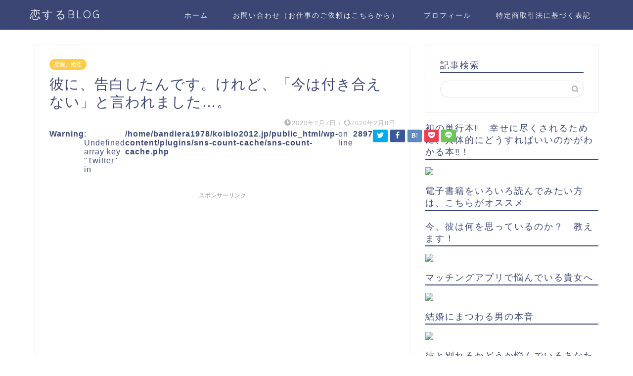

--- FILE ---
content_type: text/html; charset=UTF-8
request_url: https://www.koiblo2012.jp/%E5%BD%BC%E3%81%AB%E3%80%81%E5%91%8A%E7%99%BD%E3%81%97%E3%81%9F%E3%82%93%E3%81%A7%E3%81%99%E3%80%82%E3%81%91%E3%82%8C%E3%81%A9%E3%80%81%E3%80%8C%E4%BB%8A%E3%81%AF%E4%BB%98%E3%81%8D%E5%90%88%E3%81%88/
body_size: 55446
content:
<!DOCTYPE html><html lang="ja"><head prefix="og: http://ogp.me/ns# fb: http://ogp.me/ns/fb# article: http://ogp.me/ns/article#"><meta charset="utf-8"><meta http-equiv="X-UA-Compatible" content="IE=edge"><meta name="viewport" content="width=device-width, initial-scale=1"><meta property="og:type" content="blog"><meta property="og:title" content="彼に、告白したんです。けれど、「今は付き合えない」と言われました…。｜恋するBLOG"><meta property="og:url" content="https://www.koiblo2012.jp/%e5%bd%bc%e3%81%ab%e3%80%81%e5%91%8a%e7%99%bd%e3%81%97%e3%81%9f%e3%82%93%e3%81%a7%e3%81%99%e3%80%82%e3%81%91%e3%82%8c%e3%81%a9%e3%80%81%e3%80%8c%e4%bb%8a%e3%81%af%e4%bb%98%e3%81%8d%e5%90%88%e3%81%88/"><meta property="og:description" content="「一緒にいると、手をつないだり、ハグをしてきたりします。しょっちゅう、LINEもしています。だから、私から、告白したんで"><meta property="og:image" content="https://www.koiblo2012.jp/wp-content/uploads/2020/02/200207.jpg"><meta property="og:site_name" content="恋するBLOG"><meta property="fb:admins" content="100009765908780"><meta name="twitter:card" content="summary_large_image"><meta name="twitter:site" content="＠koiblo2012"><meta name="description" itemprop="description" content="「一緒にいると、手をつないだり、ハグをしてきたりします。しょっちゅう、LINEもしています。だから、私から、告白したんで" ><link rel="shortcut icon" href="https://www.koiblo2012.jp/wp-content/themes/jin/favicon.ico"><link rel="canonical" href="https://www.koiblo2012.jp/%e5%bd%bc%e3%81%ab%e3%80%81%e5%91%8a%e7%99%bd%e3%81%97%e3%81%9f%e3%82%93%e3%81%a7%e3%81%99%e3%80%82%e3%81%91%e3%82%8c%e3%81%a9%e3%80%81%e3%80%8c%e4%bb%8a%e3%81%af%e4%bb%98%e3%81%8d%e5%90%88%e3%81%88/"><link media="all" href="https://www.koiblo2012.jp/wp-content/cache/autoptimize/css/autoptimize_2a25d0caed1b17ba37e9ba4cb7377c1a.css" rel="stylesheet"><link media="only screen and (max-width: 768px)" href="https://www.koiblo2012.jp/wp-content/cache/autoptimize/css/autoptimize_ea9c6db0fbfc66300557051dc6572ca4.css" rel="stylesheet"><title>彼に、告白したんです。けれど、「今は付き合えない」と言われました…。｜恋するBLOG</title><meta name='robots' content='max-image-preview:large' /> <script>window._wca = window._wca || [];</script> <link rel='dns-prefetch' href='//ajax.googleapis.com' /><link rel='dns-prefetch' href='//js.stripe.com' /><link rel='dns-prefetch' href='//www.google.com' /><link rel='dns-prefetch' href='//cdnjs.cloudflare.com' /><link rel='dns-prefetch' href='//use.fontawesome.com' /><link rel='dns-prefetch' href='//stats.wp.com' /><link rel='dns-prefetch' href='//www.googletagmanager.com' /><link rel='dns-prefetch' href='//checkout.stripe.com' /><link rel='dns-prefetch' href='//v0.wordpress.com' /><link rel='dns-prefetch' href='//pagead2.googlesyndication.com' /><link rel="alternate" type="application/rss+xml" title="恋するBLOG &raquo; フィード" href="https://www.koiblo2012.jp/feed/" /><link rel="alternate" type="application/rss+xml" title="恋するBLOG &raquo; コメントフィード" href="https://www.koiblo2012.jp/comments/feed/" /><link rel="alternate" type="application/rss+xml" title="恋するBLOG &raquo; 彼に、告白したんです。けれど、「今は付き合えない」と言われました…。 のコメントのフィード" href="https://www.koiblo2012.jp/%e5%bd%bc%e3%81%ab%e3%80%81%e5%91%8a%e7%99%bd%e3%81%97%e3%81%9f%e3%82%93%e3%81%a7%e3%81%99%e3%80%82%e3%81%91%e3%82%8c%e3%81%a9%e3%80%81%e3%80%8c%e4%bb%8a%e3%81%af%e4%bb%98%e3%81%8d%e5%90%88%e3%81%88/feed/" /> <script type="text/javascript">window._wpemojiSettings = {"baseUrl":"https:\/\/s.w.org\/images\/core\/emoji\/15.0.3\/72x72\/","ext":".png","svgUrl":"https:\/\/s.w.org\/images\/core\/emoji\/15.0.3\/svg\/","svgExt":".svg","source":{"concatemoji":"https:\/\/www.koiblo2012.jp\/wp-includes\/js\/wp-emoji-release.min.js?ver=6.7.4"}};
/*! This file is auto-generated */
!function(i,n){var o,s,e;function c(e){try{var t={supportTests:e,timestamp:(new Date).valueOf()};sessionStorage.setItem(o,JSON.stringify(t))}catch(e){}}function p(e,t,n){e.clearRect(0,0,e.canvas.width,e.canvas.height),e.fillText(t,0,0);var t=new Uint32Array(e.getImageData(0,0,e.canvas.width,e.canvas.height).data),r=(e.clearRect(0,0,e.canvas.width,e.canvas.height),e.fillText(n,0,0),new Uint32Array(e.getImageData(0,0,e.canvas.width,e.canvas.height).data));return t.every(function(e,t){return e===r[t]})}function u(e,t,n){switch(t){case"flag":return n(e,"\ud83c\udff3\ufe0f\u200d\u26a7\ufe0f","\ud83c\udff3\ufe0f\u200b\u26a7\ufe0f")?!1:!n(e,"\ud83c\uddfa\ud83c\uddf3","\ud83c\uddfa\u200b\ud83c\uddf3")&&!n(e,"\ud83c\udff4\udb40\udc67\udb40\udc62\udb40\udc65\udb40\udc6e\udb40\udc67\udb40\udc7f","\ud83c\udff4\u200b\udb40\udc67\u200b\udb40\udc62\u200b\udb40\udc65\u200b\udb40\udc6e\u200b\udb40\udc67\u200b\udb40\udc7f");case"emoji":return!n(e,"\ud83d\udc26\u200d\u2b1b","\ud83d\udc26\u200b\u2b1b")}return!1}function f(e,t,n){var r="undefined"!=typeof WorkerGlobalScope&&self instanceof WorkerGlobalScope?new OffscreenCanvas(300,150):i.createElement("canvas"),a=r.getContext("2d",{willReadFrequently:!0}),o=(a.textBaseline="top",a.font="600 32px Arial",{});return e.forEach(function(e){o[e]=t(a,e,n)}),o}function t(e){var t=i.createElement("script");t.src=e,t.defer=!0,i.head.appendChild(t)}"undefined"!=typeof Promise&&(o="wpEmojiSettingsSupports",s=["flag","emoji"],n.supports={everything:!0,everythingExceptFlag:!0},e=new Promise(function(e){i.addEventListener("DOMContentLoaded",e,{once:!0})}),new Promise(function(t){var n=function(){try{var e=JSON.parse(sessionStorage.getItem(o));if("object"==typeof e&&"number"==typeof e.timestamp&&(new Date).valueOf()<e.timestamp+604800&&"object"==typeof e.supportTests)return e.supportTests}catch(e){}return null}();if(!n){if("undefined"!=typeof Worker&&"undefined"!=typeof OffscreenCanvas&&"undefined"!=typeof URL&&URL.createObjectURL&&"undefined"!=typeof Blob)try{var e="postMessage("+f.toString()+"("+[JSON.stringify(s),u.toString(),p.toString()].join(",")+"));",r=new Blob([e],{type:"text/javascript"}),a=new Worker(URL.createObjectURL(r),{name:"wpTestEmojiSupports"});return void(a.onmessage=function(e){c(n=e.data),a.terminate(),t(n)})}catch(e){}c(n=f(s,u,p))}t(n)}).then(function(e){for(var t in e)n.supports[t]=e[t],n.supports.everything=n.supports.everything&&n.supports[t],"flag"!==t&&(n.supports.everythingExceptFlag=n.supports.everythingExceptFlag&&n.supports[t]);n.supports.everythingExceptFlag=n.supports.everythingExceptFlag&&!n.supports.flag,n.DOMReady=!1,n.readyCallback=function(){n.DOMReady=!0}}).then(function(){return e}).then(function(){var e;n.supports.everything||(n.readyCallback(),(e=n.source||{}).concatemoji?t(e.concatemoji):e.wpemoji&&e.twemoji&&(t(e.twemoji),t(e.wpemoji)))}))}((window,document),window._wpemojiSettings);</script> <link rel='stylesheet' id='pz-linkcard-css-css' href='//www.koiblo2012.jp/wp-content/uploads/pz-linkcard/style/style.min.css?ver=2.5.8.5' type='text/css' media='all' /><link rel='stylesheet' id='stripe-checkout-button-css' href='https://checkout.stripe.com/v3/checkout/button.css' type='text/css' media='all' /><link rel='stylesheet' id='fontawesome-style-css' href='https://use.fontawesome.com/releases/v5.6.3/css/all.css?ver=6.7.4' type='text/css' media='all' /><link rel='stylesheet' id='swiper-style-css' href='https://cdnjs.cloudflare.com/ajax/libs/Swiper/4.0.7/css/swiper.min.css?ver=6.7.4' type='text/css' media='all' /><link rel="https://api.w.org/" href="https://www.koiblo2012.jp/wp-json/" /><link rel="alternate" title="JSON" type="application/json" href="https://www.koiblo2012.jp/wp-json/wp/v2/posts/3370" /><link rel='shortlink' href='https://wp.me/pamwLH-Sm' /><link rel="alternate" title="oEmbed (JSON)" type="application/json+oembed" href="https://www.koiblo2012.jp/wp-json/oembed/1.0/embed?url=https%3A%2F%2Fwww.koiblo2012.jp%2F%25e5%25bd%25bc%25e3%2581%25ab%25e3%2580%2581%25e5%2591%258a%25e7%2599%25bd%25e3%2581%2597%25e3%2581%259f%25e3%2582%2593%25e3%2581%25a7%25e3%2581%2599%25e3%2580%2582%25e3%2581%2591%25e3%2582%258c%25e3%2581%25a9%25e3%2580%2581%25e3%2580%258c%25e4%25bb%258a%25e3%2581%25af%25e4%25bb%2598%25e3%2581%258d%25e5%2590%2588%25e3%2581%2588%2F" /><link rel="alternate" title="oEmbed (XML)" type="text/xml+oembed" href="https://www.koiblo2012.jp/wp-json/oembed/1.0/embed?url=https%3A%2F%2Fwww.koiblo2012.jp%2F%25e5%25bd%25bc%25e3%2581%25ab%25e3%2580%2581%25e5%2591%258a%25e7%2599%25bd%25e3%2581%2597%25e3%2581%259f%25e3%2582%2593%25e3%2581%25a7%25e3%2581%2599%25e3%2580%2582%25e3%2581%2591%25e3%2582%258c%25e3%2581%25a9%25e3%2580%2581%25e3%2580%258c%25e4%25bb%258a%25e3%2581%25af%25e4%25bb%2598%25e3%2581%258d%25e5%2590%2588%25e3%2581%2588%2F&#038;format=xml" /><meta name="generator" content="Site Kit by Google 1.140.0" /><meta name="viewport" content="width=device-width, minimum-scale=1" /><script type="text/javascript">/******************************************************************************
***   COPY PROTECTED BY http://chetangole.com/blog/wp-copyprotect/   version 3.1.0 ****
******************************************************************************/
function clickIE4(){
if (event.button==2){
return false;
}
}
function clickNS4(e){
if (document.layers||document.getElementById&&!document.all){
if (e.which==2||e.which==3){
return false;
}
}
}

if (document.layers){
document.captureEvents(Event.MOUSEDOWN);
document.onmousedown=clickNS4;
}
else if (document.all&&!document.getElementById){
document.onmousedown=clickIE4;
}

document.oncontextmenu=new Function("return false")</script> <script type="text/javascript">/******************************************************************************
***   COPY PROTECTED BY http://chetangole.com/blog/wp-copyprotect/   version 3.1.0 ****
******************************************************************************/
function disableSelection(target){
if (typeof target.onselectstart!="undefined") //For IE 
	target.onselectstart=function(){return false}
else if (typeof target.style.MozUserSelect!="undefined") //For Firefox
	target.style.MozUserSelect="none"
else //All other route (For Opera)
	target.onmousedown=function(){return false}
target.style.cursor = "default"
}</script> <noscript><style>.woocommerce-product-gallery{ opacity: 1 !important; }</style></noscript><meta name="google-adsense-platform-account" content="ca-host-pub-2644536267352236"><meta name="google-adsense-platform-domain" content="sitekit.withgoogle.com">  <script type="text/javascript" async="async" src="https://pagead2.googlesyndication.com/pagead/js/adsbygoogle.js?client=ca-pub-7883823399081500&amp;host=ca-host-pub-2644536267352236" crossorigin="anonymous"></script>    <script async src="https://www.googletagmanager.com/gtag/js?id=UA-65602226-2"></script> <script>window.dataLayer = window.dataLayer || [];
  function gtag(){dataLayer.push(arguments);}
  gtag('js', new Date());

  gtag('config', 'UA-65602226-2');</script> <meta name="google-site-verification" content="G98MF_YGW9tK-1nkrx4XG31JlG4jHGYL_kB5vBdvg6U" /> <script async src="//pagead2.googlesyndication.com/pagead/js/adsbygoogle.js"></script> <script>(adsbygoogle = window.adsbygoogle || []).push({
    google_ad_client: "ca-pub-7883823399081500",
    enable_page_level_ads: true
  });</script> <script async src="//pagead2.googlesyndication.com/pagead/js/adsbygoogle.js"></script> <script>(adsbygoogle = window.adsbygoogle || []).push({
          google_ad_client: "ca-pub-7883823399081500",
          enable_page_level_ads: true
     });</script> </head><body class="post-template-default single single-post postid-3370 single-format-standard theme-jin woocommerce-no-js" id="nofont-style"><div id="wrapper"><div id="scroll-content" class="animate"><div id="header-box" class="tn_on header-box animate"><div id="header" class="header-type1 header animate"><div id="site-info" class="ef"> <span class="tn-logo-size"><a href='https://www.koiblo2012.jp/' title='恋するBLOG' rel='home'>恋するBLOG</a></span></div><div id="drawernav3" class="ef"><nav class="fixed-content ef"><ul class="menu-box"><li class="menu-item menu-item-type-custom menu-item-object-custom menu-item-home menu-item-2062"><a href="https://www.koiblo2012.jp/">ホーム</a></li><li class="menu-item menu-item-type-post_type menu-item-object-page menu-item-2654"><a href="https://www.koiblo2012.jp/%e3%81%8a%e5%95%8f%e3%81%84%e5%90%88%e3%82%8f%e3%81%9b%ef%bc%88%e3%81%8a%e4%bb%95%e4%ba%8b%e3%81%ae%e3%81%94%e4%be%9d%e9%a0%bc%e3%81%af%e3%81%93%e3%81%a1%e3%82%89%e3%81%8b%e3%82%89%ef%bc%89/">お問い合わせ（お仕事のご依頼はこちらから）</a></li><li class="menu-item menu-item-type-taxonomy menu-item-object-category menu-item-2067"><a href="https://www.koiblo2012.jp/category/%e3%83%97%e3%83%ad%e3%83%95%e3%82%a3%e3%83%bc%e3%83%ab/">プロフィール</a></li><li class="menu-item menu-item-type-post_type menu-item-object-page menu-item-2076"><a href="https://www.koiblo2012.jp/law/">特定商取引法に基づく表記</a></li></ul></nav></div></div></div><div class="clearfix"></div><div id="contents"><main id="main-contents" class="main-contents article_style1 animate" itemprop="mainContentOfPage"><section class="cps-post-box hentry"><article class="cps-post"><header class="cps-post-header"> <span class="cps-post-cat category-%e6%81%8b%e6%84%9b%e3%80%81%e7%b5%90%e5%a9%9a" itemprop="keywords"><a href="https://www.koiblo2012.jp/category/%e6%81%8b%e6%84%9b%e3%80%81%e7%b5%90%e5%a9%9a/" style="background-color:!important;">恋愛、婚活</a></span><h1 class="cps-post-title entry-title" itemprop="headline">彼に、告白したんです。けれど、「今は付き合えない」と言われました…。</h1><div class="cps-post-meta vcard"> <span class="writer fn" itemprop="author" itemscope itemtype="https://schema.org/Person"><span itemprop="name">bandiera1978</span></span> <span class="cps-post-date-box"> <span class="cps-post-date"><i class="jic jin-ifont-watch" aria-hidden="true"></i>&nbsp;<time class="entry-date date published" datetime="2020-02-07T16:33:50+09:00">2020年2月7日</time></span> <span class="timeslash"> /</span> <time class="entry-date date updated" datetime="2020-02-08T17:58:00+09:00"><span class="cps-post-date"><i class="jic jin-ifont-reload" aria-hidden="true"></i>&nbsp;2020年2月8日</span></time> </span></div></header><div class="share-top sns-design-type01"><div class="sns-top"><ol> <br /> <b>Warning</b>:  Undefined array key "Twitter" in <b>/home/bandiera1978/koiblo2012.jp/public_html/wp-content/plugins/sns-count-cache/sns-count-cache.php</b> on line <b>2897</b><br /><li class="twitter"><a href="https://twitter.com/share?url=https%3A%2F%2Fwww.koiblo2012.jp%2F%25e5%25bd%25bc%25e3%2581%25ab%25e3%2580%2581%25e5%2591%258a%25e7%2599%25bd%25e3%2581%2597%25e3%2581%259f%25e3%2582%2593%25e3%2581%25a7%25e3%2581%2599%25e3%2580%2582%25e3%2581%2591%25e3%2582%258c%25e3%2581%25a9%25e3%2580%2581%25e3%2580%258c%25e4%25bb%258a%25e3%2581%25af%25e4%25bb%2598%25e3%2581%258d%25e5%2590%2588%25e3%2581%2588%2F&text=%E5%BD%BC%E3%81%AB%E3%80%81%E5%91%8A%E7%99%BD%E3%81%97%E3%81%9F%E3%82%93%E3%81%A7%E3%81%99%E3%80%82%E3%81%91%E3%82%8C%E3%81%A9%E3%80%81%E3%80%8C%E4%BB%8A%E3%81%AF%E4%BB%98%E3%81%8D%E5%90%88%E3%81%88%E3%81%AA%E3%81%84%E3%80%8D%E3%81%A8%E8%A8%80%E3%82%8F%E3%82%8C%E3%81%BE%E3%81%97%E3%81%9F%E2%80%A6%E3%80%82 - 恋するBLOG&via=＠koiblo2012&related=＠koiblo2012"><i class="jic jin-ifont-twitter"></i></a></li><li class="facebook"> <a href="https://www.facebook.com/sharer.php?src=bm&u=https%3A%2F%2Fwww.koiblo2012.jp%2F%25e5%25bd%25bc%25e3%2581%25ab%25e3%2580%2581%25e5%2591%258a%25e7%2599%25bd%25e3%2581%2597%25e3%2581%259f%25e3%2582%2593%25e3%2581%25a7%25e3%2581%2599%25e3%2580%2582%25e3%2581%2591%25e3%2582%258c%25e3%2581%25a9%25e3%2580%2581%25e3%2580%258c%25e4%25bb%258a%25e3%2581%25af%25e4%25bb%2598%25e3%2581%258d%25e5%2590%2588%25e3%2581%2588%2F&t=%E5%BD%BC%E3%81%AB%E3%80%81%E5%91%8A%E7%99%BD%E3%81%97%E3%81%9F%E3%82%93%E3%81%A7%E3%81%99%E3%80%82%E3%81%91%E3%82%8C%E3%81%A9%E3%80%81%E3%80%8C%E4%BB%8A%E3%81%AF%E4%BB%98%E3%81%8D%E5%90%88%E3%81%88%E3%81%AA%E3%81%84%E3%80%8D%E3%81%A8%E8%A8%80%E3%82%8F%E3%82%8C%E3%81%BE%E3%81%97%E3%81%9F%E2%80%A6%E3%80%82 - 恋するBLOG" onclick="javascript:window.open(this.href, '', 'menubar=no,toolbar=no,resizable=yes,scrollbars=yes,height=300,width=600');return false;"><i class="jic jin-ifont-facebook-t" aria-hidden="true"></i></a></li><li class="hatebu"> <a href="https://b.hatena.ne.jp/add?mode=confirm&url=https%3A%2F%2Fwww.koiblo2012.jp%2F%25e5%25bd%25bc%25e3%2581%25ab%25e3%2580%2581%25e5%2591%258a%25e7%2599%25bd%25e3%2581%2597%25e3%2581%259f%25e3%2582%2593%25e3%2581%25a7%25e3%2581%2599%25e3%2580%2582%25e3%2581%2591%25e3%2582%258c%25e3%2581%25a9%25e3%2580%2581%25e3%2580%258c%25e4%25bb%258a%25e3%2581%25af%25e4%25bb%2598%25e3%2581%258d%25e5%2590%2588%25e3%2581%2588%2F" onclick="javascript:window.open(this.href, '', 'menubar=no,toolbar=no,resizable=yes,scrollbars=yes,height=400,width=510');return false;" ><i class="font-hatena"></i></a></li><li class="pocket"> <a href="https://getpocket.com/edit?url=https%3A%2F%2Fwww.koiblo2012.jp%2F%25e5%25bd%25bc%25e3%2581%25ab%25e3%2580%2581%25e5%2591%258a%25e7%2599%25bd%25e3%2581%2597%25e3%2581%259f%25e3%2582%2593%25e3%2581%25a7%25e3%2581%2599%25e3%2580%2582%25e3%2581%2591%25e3%2582%258c%25e3%2581%25a9%25e3%2580%2581%25e3%2580%258c%25e4%25bb%258a%25e3%2581%25af%25e4%25bb%2598%25e3%2581%258d%25e5%2590%2588%25e3%2581%2588%2F&title=%E5%BD%BC%E3%81%AB%E3%80%81%E5%91%8A%E7%99%BD%E3%81%97%E3%81%9F%E3%82%93%E3%81%A7%E3%81%99%E3%80%82%E3%81%91%E3%82%8C%E3%81%A9%E3%80%81%E3%80%8C%E4%BB%8A%E3%81%AF%E4%BB%98%E3%81%8D%E5%90%88%E3%81%88%E3%81%AA%E3%81%84%E3%80%8D%E3%81%A8%E8%A8%80%E3%82%8F%E3%82%8C%E3%81%BE%E3%81%97%E3%81%9F%E2%80%A6%E3%80%82 - 恋するBLOG"><i class="jic jin-ifont-pocket" aria-hidden="true"></i></a></li><li class="line"> <a href="https://line.me/R/msg/text/?https%3A%2F%2Fwww.koiblo2012.jp%2F%25e5%25bd%25bc%25e3%2581%25ab%25e3%2580%2581%25e5%2591%258a%25e7%2599%25bd%25e3%2581%2597%25e3%2581%259f%25e3%2582%2593%25e3%2581%25a7%25e3%2581%2599%25e3%2580%2582%25e3%2581%2591%25e3%2582%258c%25e3%2581%25a9%25e3%2580%2581%25e3%2580%258c%25e4%25bb%258a%25e3%2581%25af%25e4%25bb%2598%25e3%2581%258d%25e5%2590%2588%25e3%2581%2588%2F"><i class="jic jin-ifont-line" aria-hidden="true"></i></a></li></ol></div></div><div class="clearfix"></div><div class="cps-post-main-box"><div class="cps-post-main    h2-style01 h3-style01 h4-style01 entry-content  " itemprop="articleBody"><div class="clearfix"></div><div class="sponsor-top">スポンサーリンク</div><section class="ad-single ad-top"><div class="center-rectangle"> <script async src="//pagead2.googlesyndication.com/pagead/js/adsbygoogle.js"></script>  <ins class="adsbygoogle"
 style="display:block"
 data-ad-client="ca-pub-7883823399081500"
 data-ad-slot="7090345745"
 data-ad-format="rectangle"
 data-full-width-responsive="true"></ins> <script>(adsbygoogle = window.adsbygoogle || []).push({});</script> </div></section><div class="theContentWrap-ccc"><img fetchpriority="high" decoding="async" class="aligncenter size-full wp-image-3373" src="https://www.koiblo2012.jp/wp-content/uploads/2020/02/200207.jpg" alt="" width="6720" height="4480" srcset="https://www.koiblo2012.jp/wp-content/uploads/2020/02/200207.jpg 6720w, https://www.koiblo2012.jp/wp-content/uploads/2020/02/200207-300x200.jpg 300w, https://www.koiblo2012.jp/wp-content/uploads/2020/02/200207-768x512.jpg 768w, https://www.koiblo2012.jp/wp-content/uploads/2020/02/200207-1024x683.jpg 1024w, https://www.koiblo2012.jp/wp-content/uploads/2020/02/200207.jpg 856w" sizes="(max-width: 6720px) 100vw, 6720px" /><p>「一緒にいると、手をつないだり、ハグをしてきたりします。しょっちゅう、LINEもしています。だから、私から、告白したんです。すると、彼は、『今は付き合えない』と言いました」<span id="more-3370"></span></p><p>今日は、「告白したけれど、今は付き合えないと言われたら」というテーマでお届けします。</p><p>LINE＠や有料のコンサルティングで「今は付き合えない」と言われました。でも、誘ったら、食事に付き合ってくれます。これって、可能性があるってことですよね？」という相談をいただくことがあります。</p><p>他にも、</p><p>・今は彼女と別れられない</p><p>・今は妻と離婚できない</p><p>・今は結婚できない</p><p>というパターンでも、相談をいただいています。今回は、「今は、付き合えない」を例にお話しますが、基本的には同じ考え方と思ってください。</p><div class="sponsor-h2-center">スポンサーリンク</div><div class="ad-single-h2"><script async src="//pagead2.googlesyndication.com/pagead/js/adsbygoogle.js"></script>  <ins class="adsbygoogle"
 style="display:block"
 data-ad-client="ca-pub-7883823399081500"
 data-ad-slot="3676826297"
 data-ad-format="rectangle"
 data-full-width-responsive="true"></ins> <script>(adsbygoogle = window.adsbygoogle || []).push({});</script></div><div id="toc_container" class="no_bullets"><p class="toc_title">Contents</p><ul class="toc_list"><li></li><li></li><li></li><li></li></ul></div><h2><span id="i">いつか彼は付き合ってくれるかもしれない</span></h2><p>で、「今は、付き合えない」と言われると、どうしても、人って、期待してしまいますから、「今は」に注目するんです。だから、「いつか付き合ってくれるかもしれない」とか、「そのうち、付き合ってくれるんだろうな」って、思っちゃうんですよね。</p><p>でも、本当に注目すべきは、「付き合うことができない」です。なぜなら、男性でも、女性でも、その気があるときは、サクッと行動します。あなたの過去の恋愛を振り返ってみてください。うまくいくときは、たいがいサクッと付き合っているはずです。</p><p>僕も同じように失敗したことがあります。大学生のときに、片思いしていた女性がいました。親しくできていたので、これは、脈があるだろうと、思い切って告白したんです。結果は、「友達としては、楽しいけれど、付き合うのは無理」と振られてしまいました。</p><p>けれど、その後、その女性は、何も変わらない感じで、僕と話してくれました。僕の告白がまるでなかったかのように。だから、ここで、僕が勘違いしてしまったんです。これは、気持ちが変わってくれるかもしれないと。</p><p>しばらくして、また僕は告白したんです。ところが、その女性の返事は、「友達としか見られない」でした。そして、また何事もなかったかのように、彼女は僕と人間関係をキープしようとしました。</p><p>けれど、僕はその女性から離れました。結局のところ、「友達としか見られない」が事実なんだろうなと。</p><h2><span id="i-2">彼が付き合ってくれない理由</span></h2><p>ということで、ドラマみたいに、障害を乗り越えて、ふたりは結ばれたということは、ほとんどないと思うんですよね。で、「今は付き合うことができない」という理由はいろいろあります。</p><p>・仕事が忙しすぎる</p><p>・今は前の彼女と別れたばかりで、自由にしたい</p><p>・交際している関係になってしまうと、義務みたいなことが生じるが面倒</p><p>主なところは、上記のような感じでしょうか。結局、行きつくところは、「あなたのことをそれほど好きではない」ということなんです。だから、付き合う気にはなれないんです。「でも、会ってくれたり、食事に行ったり、時には、カラダの関係を求めてくるんですけど…」と思うかもしれません。</p><p>それは、やっぱり1人だと寂しいからです。そして、男性は発散するために、セックスする相手が必要だからです。</p><h2><span id="i-3">罪悪感を持つことでも彼は優しくなる</span></h2><p>「だったら、なぜ、期待を持たせる言い方をするんですか？　ハッキリとその気はないと言ってくれたら、いいじゃないですか？」と思う人もいるでしょう。それは、彼がなんとなくあなたに悪いことをしている自覚があるからです。</p><p>つまり、彼が抱いている罪悪感からくる優しさだと思ってください。キツい言い方をすれば、自分の都合の良いところだけを取りたいと思っているのです。</p><p>「今は」という言葉に期待しないでください。可能性はゼロではないかもしれません。けれど、限りなく低いと考えてください。そのほうが、長期的にはあなたのためになります。</p><h2><span id="i-4">男性にとって、結婚はタイミング</span></h2><p>最後に一つだけ注意していただきたいのは、結婚についてです。男性は、自分や周囲の状況、タイミングで、結婚を決意します。だから、あなたのことを真剣に考えていても、結婚できないときはできません。</p><p>彼に「今は、結婚できない」と言われた場合には、なぜ、彼がそう言ったのか冷静に考える必要があります。理由が、タイミングや状況的なものであれば、待つことも選択肢に入れてみてください。</p><p>今日は、そんな感じで、以上です。</p><p>参考になれば、嬉しいです。</p> <a href="https://line.me/R/ti/p/@fmo6884m"><img decoding="async" src="https://scdn.line-apps.com/n/line_add_friends/btn/ja.png" alt="友だち追加" height="36" border="0" /></a><p><a href="https://www.koiblo2012.jp/archives/1534">https://www.koiblo2012.jp/archives/1534</a></p><p>良かったら、こちらもどうぞ。</p><p><a href="https://www.koiblo2012.jp/archives/3272">https://www.koiblo2012.jp/archives/3272</a></p><p><a href="https://www.koiblo2012.jp/archives/3228">https://www.koiblo2012.jp/archives/3228</a></p><p><a href="https://www.koiblo2012.jp/archives/3191">https://www.koiblo2012.jp/archives/3191</a></p><p><a href="https://www.koiblo2012.jp/archives/3182">https://www.koiblo2012.jp/archives/3182</a></p><p>アメブロもやっています。</p><p><a href="https://ameblo.jp/yujitabata2012/">https://ameblo.jp/yujitabata2012/</a></p></div><div class="clearfix"></div><div class="adarea-box"><section class="ad-single"><div class="left-rectangle"><div class="sponsor-center">スポンサーリンク</div> <script async src="//pagead2.googlesyndication.com/pagead/js/adsbygoogle.js"></script>  <ins class="adsbygoogle"
 style="display:block"
 data-ad-client="ca-pub-7883823399081500"
 data-ad-slot="3756717341"
 data-ad-format="rectangle"
 data-full-width-responsive="true"></ins> <script>(adsbygoogle = window.adsbygoogle || []).push({});</script> </div><div class="right-rectangle"><div class="sponsor-center">スポンサーリンク</div> <script async src="//pagead2.googlesyndication.com/pagead/js/adsbygoogle.js"></script>  <ins class="adsbygoogle"
 style="display:block"
 data-ad-client="ca-pub-7883823399081500"
 data-ad-slot="7685242116"
 data-ad-format="rectangle"
 data-full-width-responsive="true"></ins> <script>(adsbygoogle = window.adsbygoogle || []).push({});</script> </div><div class="clearfix"></div></section></div><div class="related-ad-unit-area"><script async src="//pagead2.googlesyndication.com/pagead/js/adsbygoogle.js"></script> <ins class="adsbygoogle"
 style="display:block"
 data-ad-format="autorelaxed"
 data-ad-client="ca-pub-7883823399081500"
 data-ad-slot="1453987630"></ins> <script>(adsbygoogle = window.adsbygoogle || []).push({});</script></div><div class="share sns-design-type01"><div class="sns"><ol> <br /> <b>Warning</b>:  Undefined array key "Twitter" in <b>/home/bandiera1978/koiblo2012.jp/public_html/wp-content/plugins/sns-count-cache/sns-count-cache.php</b> on line <b>2897</b><br /><li class="twitter"><a href="https://twitter.com/share?url=https%3A%2F%2Fwww.koiblo2012.jp%2F%25e5%25bd%25bc%25e3%2581%25ab%25e3%2580%2581%25e5%2591%258a%25e7%2599%25bd%25e3%2581%2597%25e3%2581%259f%25e3%2582%2593%25e3%2581%25a7%25e3%2581%2599%25e3%2580%2582%25e3%2581%2591%25e3%2582%258c%25e3%2581%25a9%25e3%2580%2581%25e3%2580%258c%25e4%25bb%258a%25e3%2581%25af%25e4%25bb%2598%25e3%2581%258d%25e5%2590%2588%25e3%2581%2588%2F&text=%E5%BD%BC%E3%81%AB%E3%80%81%E5%91%8A%E7%99%BD%E3%81%97%E3%81%9F%E3%82%93%E3%81%A7%E3%81%99%E3%80%82%E3%81%91%E3%82%8C%E3%81%A9%E3%80%81%E3%80%8C%E4%BB%8A%E3%81%AF%E4%BB%98%E3%81%8D%E5%90%88%E3%81%88%E3%81%AA%E3%81%84%E3%80%8D%E3%81%A8%E8%A8%80%E3%82%8F%E3%82%8C%E3%81%BE%E3%81%97%E3%81%9F%E2%80%A6%E3%80%82 - 恋するBLOG&via=＠koiblo2012&related=＠koiblo2012"><i class="jic jin-ifont-twitter"></i></a></li><li class="facebook"> <a href="https://www.facebook.com/sharer.php?src=bm&u=https%3A%2F%2Fwww.koiblo2012.jp%2F%25e5%25bd%25bc%25e3%2581%25ab%25e3%2580%2581%25e5%2591%258a%25e7%2599%25bd%25e3%2581%2597%25e3%2581%259f%25e3%2582%2593%25e3%2581%25a7%25e3%2581%2599%25e3%2580%2582%25e3%2581%2591%25e3%2582%258c%25e3%2581%25a9%25e3%2580%2581%25e3%2580%258c%25e4%25bb%258a%25e3%2581%25af%25e4%25bb%2598%25e3%2581%258d%25e5%2590%2588%25e3%2581%2588%2F&t=%E5%BD%BC%E3%81%AB%E3%80%81%E5%91%8A%E7%99%BD%E3%81%97%E3%81%9F%E3%82%93%E3%81%A7%E3%81%99%E3%80%82%E3%81%91%E3%82%8C%E3%81%A9%E3%80%81%E3%80%8C%E4%BB%8A%E3%81%AF%E4%BB%98%E3%81%8D%E5%90%88%E3%81%88%E3%81%AA%E3%81%84%E3%80%8D%E3%81%A8%E8%A8%80%E3%82%8F%E3%82%8C%E3%81%BE%E3%81%97%E3%81%9F%E2%80%A6%E3%80%82 - 恋するBLOG" onclick="javascript:window.open(this.href, '', 'menubar=no,toolbar=no,resizable=yes,scrollbars=yes,height=300,width=600');return false;"><i class="jic jin-ifont-facebook-t" aria-hidden="true"></i></a></li><li class="hatebu"> <a href="https://b.hatena.ne.jp/add?mode=confirm&url=https%3A%2F%2Fwww.koiblo2012.jp%2F%25e5%25bd%25bc%25e3%2581%25ab%25e3%2580%2581%25e5%2591%258a%25e7%2599%25bd%25e3%2581%2597%25e3%2581%259f%25e3%2582%2593%25e3%2581%25a7%25e3%2581%2599%25e3%2580%2582%25e3%2581%2591%25e3%2582%258c%25e3%2581%25a9%25e3%2580%2581%25e3%2580%258c%25e4%25bb%258a%25e3%2581%25af%25e4%25bb%2598%25e3%2581%258d%25e5%2590%2588%25e3%2581%2588%2F" onclick="javascript:window.open(this.href, '', 'menubar=no,toolbar=no,resizable=yes,scrollbars=yes,height=400,width=510');return false;" ><i class="font-hatena"></i></a></li><li class="pocket"> <a href="https://getpocket.com/edit?url=https%3A%2F%2Fwww.koiblo2012.jp%2F%25e5%25bd%25bc%25e3%2581%25ab%25e3%2580%2581%25e5%2591%258a%25e7%2599%25bd%25e3%2581%2597%25e3%2581%259f%25e3%2582%2593%25e3%2581%25a7%25e3%2581%2599%25e3%2580%2582%25e3%2581%2591%25e3%2582%258c%25e3%2581%25a9%25e3%2580%2581%25e3%2580%258c%25e4%25bb%258a%25e3%2581%25af%25e4%25bb%2598%25e3%2581%258d%25e5%2590%2588%25e3%2581%2588%2F&title=%E5%BD%BC%E3%81%AB%E3%80%81%E5%91%8A%E7%99%BD%E3%81%97%E3%81%9F%E3%82%93%E3%81%A7%E3%81%99%E3%80%82%E3%81%91%E3%82%8C%E3%81%A9%E3%80%81%E3%80%8C%E4%BB%8A%E3%81%AF%E4%BB%98%E3%81%8D%E5%90%88%E3%81%88%E3%81%AA%E3%81%84%E3%80%8D%E3%81%A8%E8%A8%80%E3%82%8F%E3%82%8C%E3%81%BE%E3%81%97%E3%81%9F%E2%80%A6%E3%80%82 - 恋するBLOG"><i class="jic jin-ifont-pocket" aria-hidden="true"></i></a></li><li class="line"> <a href="https://line.me/R/msg/text/?https%3A%2F%2Fwww.koiblo2012.jp%2F%25e5%25bd%25bc%25e3%2581%25ab%25e3%2580%2581%25e5%2591%258a%25e7%2599%25bd%25e3%2581%2597%25e3%2581%259f%25e3%2582%2593%25e3%2581%25a7%25e3%2581%2599%25e3%2580%2582%25e3%2581%2591%25e3%2582%258c%25e3%2581%25a9%25e3%2580%2581%25e3%2580%258c%25e4%25bb%258a%25e3%2581%25af%25e4%25bb%2598%25e3%2581%258d%25e5%2590%2588%25e3%2581%2588%2F"><i class="jic jin-ifont-line" aria-hidden="true"></i></a></li></ol></div></div><section class="cta-content"> <span class="info-title">田端裕司からのお知らせ</span><div class="cta-text"><div class="theContentWrap-ccc"><div class="sponsor-h2-center">スポンサーリンク</div><div class="ad-single-h2"><script async src="//pagead2.googlesyndication.com/pagead/js/adsbygoogle.js"></script>  <ins class="adsbygoogle"
 style="display:block"
 data-ad-client="ca-pub-7883823399081500"
 data-ad-slot="3676826297"
 data-ad-format="rectangle"
 data-full-width-responsive="true"></ins> <script>(adsbygoogle = window.adsbygoogle || []).push({});</script></div><h2>田端裕司公式メルマガのご案内</h2><p>良かったら、公式メルマガにご登録ください。こっそり本当の恋愛の話をしています。</p><p>詳細はこちらから↓</p><p>メンテナンス中</p><h2>有料サービスのご案内</h2><p>がっつり話を聞いてもらいたい、自分のうまくいかない恋愛体質を何とかしたい、こういった場合には、有料サービスをご案内しています。</p><p>詳細はこちらから↓</p><p>メンテナンス中</p><p>&nbsp;</p><h2>田端裕司の紙の単行本</h2><p>ぜひ、読んでみてください。きっと役に立ちます。</p> <a href="https://www.amazon.co.jp/gp/product/4804705597/ref=as_li_tl?ie=UTF8&amp;camp=247&amp;creative=1211&amp;creativeASIN=4804705597&amp;linkCode=as2&amp;tag=koisurublog20-22&amp;linkId=41a983ded07ff96aab67d808b8bac594" target="_blank" rel="noopener"><img decoding="async" src="//ws-fe.amazon-adsystem.com/widgets/q?_encoding=UTF8&amp;MarketPlace=JP&amp;ASIN=4804705597&amp;ServiceVersion=20070822&amp;ID=AsinImage&amp;WS=1&amp;Format=_SL250_&amp;tag=koisurublog20-22" border="0" /></a><img decoding="async" style="border: none !important; margin: 0px !important;" src="//ir-jp.amazon-adsystem.com/e/ir?t=koisurublog20-22&amp;l=am2&amp;o=9&amp;a=4804705597" alt="" width="1" height="1" border="0" /><h2>田端裕司の電子書籍</h2><p>いろいろ読んでみたい方は、Kindleunlimitedへの加入がオススメ。</p><p><iframe style="border: none;" src="https://rcm-fe.amazon-adsystem.com/e/cm?o=9&amp;p=293&amp;l=ur1&amp;category=kindleunlimited&amp;banner=05G450N240N3CHYBN2R2&amp;f=ifr&amp;linkID=5d7264ff219696dc15610abab58d05bd&amp;t=koisurublog20-22&amp;tracking_id=koisurublog20-22" width="640" height="100" frameborder="0" marginwidth="0" scrolling="no"></iframe></p><p>もちろん、単品購入も可能です。</p> <a href="https://www.amazon.co.jp/%E3%81%9D%E3%81%AE%E3%81%A8%E3%81%8D%E3%80%81%E5%BD%BC%E3%81%AF%E4%BD%95%E3%82%92%E6%80%9D%E3%81%A3%E3%81%A6%E3%81%84%E3%82%8B%E3%81%AE%E3%81%8B%EF%BC%9F-%E3%81%94%E3%81%8F%E6%99%AE%E9%80%9A%E3%81%AE%E7%94%B7%E3%81%AE%E6%B0%97%E6%8C%81%E3%81%A1%E3%82%92%E6%95%99%E3%81%88%E3%81%BE%E3%81%99-%E7%94%B0%E7%AB%AF-%E8%A3%95%E5%8F%B8-ebook/dp/B08R78HJ7B/ref=as_li_ss_il?__mk_ja_JP=%E3%82%AB%E3%82%BF%E3%82%AB%E3%83%8A&amp;crid=2MW94SWRXXOJM&amp;dchild=1&amp;keywords=%E7%94%B0%E7%AB%AF%E8%A3%95%E5%8F%B8&amp;qid=1610178797&amp;sprefix=%E7%94%B0%E7%AB%AF%2Caps%2C262&amp;sr=8-5&amp;linkCode=li3&amp;tag=koisurublog20-22&amp;linkId=ca2b9bbc3c4cfd4882d418577fb89e37&amp;language=ja_JP" target="_blank" rel="noopener"><img decoding="async" src="//ws-fe.amazon-adsystem.com/widgets/q?_encoding=UTF8&amp;ASIN=B08R78HJ7B&amp;Format=_SL250_&amp;ID=AsinImage&amp;MarketPlace=JP&amp;ServiceVersion=20070822&amp;WS=1&amp;tag=koisurublog20-22&amp;language=ja_JP" border="0" /></a><img loading="lazy" decoding="async" style="border: none !important; margin: 0px !important;" src="https://ir-jp.amazon-adsystem.com/e/ir?t=koisurublog20-22&amp;language=ja_JP&amp;l=li3&amp;o=9&amp;a=B08R78HJ7B" alt="" width="1" height="1" border="0" /> <a href="https://www.amazon.co.jp/%E7%94%B7%E3%81%AE%E6%9C%AC%E9%9F%B3%E3%81%A8%E3%83%9E%E3%83%83%E3%83%81%E3%83%B3%E3%82%B0%E3%82%A2%E3%83%97%E3%83%AA-%E3%82%A2%E3%83%97%E3%83%AA%E3%81%A7%E5%A5%B3%E6%80%A7%E3%81%8C%E6%8A%B1%E3%81%88%E3%82%8B3%E3%81%A4%E3%81%AE%E6%82%A9%E3%81%BF-%E7%94%B0%E7%AB%AF-%E8%A3%95%E5%8F%B8-%E7%B7%A8%E8%91%97-ebook/dp/B07ZBSHT8J/ref=as_li_ss_il?__mk_ja_JP=%E3%82%AB%E3%82%BF%E3%82%AB%E3%83%8A&amp;keywords=%E7%94%B7%E3%81%AE%E6%9C%AC%E9%9F%B3%E3%81%A8%E3%83%9E%E3%83%83%E3%83%81%E3%83%B3%E3%82%B0%E3%82%A2%E3%83%97%E3%83%AA&amp;qid=1584104903&amp;sr=8-1&amp;linkCode=li3&amp;tag=koisurublog20-22&amp;linkId=e1e0fed8d21f72638e81b97ee2672882&amp;language=ja_JP" target="_blank" rel="noopener"><img decoding="async" src="//ws-fe.amazon-adsystem.com/widgets/q?_encoding=UTF8&amp;ASIN=B07ZBSHT8J&amp;Format=_SL250_&amp;ID=AsinImage&amp;MarketPlace=JP&amp;ServiceVersion=20070822&amp;WS=1&amp;tag=koisurublog20-22&amp;language=ja_JP" border="0" /></a><img loading="lazy" decoding="async" style="border: none !important; margin: 0px !important;" src="https://ir-jp.amazon-adsystem.com/e/ir?t=koisurublog20-22&amp;language=ja_JP&amp;l=li3&amp;o=9&amp;a=B07ZBSHT8J" alt="" width="1" height="1" border="0" /> <a href="https://www.amazon.co.jp/%E7%B5%90%E5%A9%9A%E3%81%A7%E5%A4%B1%E6%95%97%E3%81%97%E3%81%AA%E3%81%84%E3%81%9F%E3%82%81%E3%81%AB%E7%9F%A5%E3%81%A3%E3%81%A6%E3%81%8A%E3%81%8D%E3%81%9F%E3%81%84%E7%94%B7%E3%81%AE%E6%9C%AC%E9%9F%B3-32-%E7%B5%90%E5%A9%9A%E3%82%92%E8%80%83%E3%81%88%E3%81%9F%E3%81%A8%E3%81%8D%E3%81%AB%E7%9C%9F%E3%81%A3%E5%85%88%E3%81%AB%E8%AA%AD%E3%81%BF%E3%81%9F%E3%81%84%E6%9C%AC-%E7%94%B0%E7%AB%AF-%E8%A3%95%E5%8F%B8-ebook/dp/B07NWNN1JD/ref=as_li_ss_il?ie=UTF8&amp;qid=1551165439&amp;sr=8-11&amp;keywords=%E7%94%B0%E7%AB%AF%E8%A3%95%E5%8F%B8&amp;linkCode=li3&amp;tag=koisurublog20-22&amp;linkId=1aef8ad95bf6581f9a43d361ee37a3bb&amp;language=ja_JP" target="_blank" rel="noopener"><img decoding="async" src="//ws-fe.amazon-adsystem.com/widgets/q?_encoding=UTF8&amp;ASIN=B07NWNN1JD&amp;Format=_SL250_&amp;ID=AsinImage&amp;MarketPlace=JP&amp;ServiceVersion=20070822&amp;WS=1&amp;tag=koisurublog20-22&amp;language=ja_JP" border="0" /></a><img loading="lazy" decoding="async" style="border: none !important; margin: 0px !important;" src="https://ir-jp.amazon-adsystem.com/e/ir?t=koisurublog20-22&amp;language=ja_JP&amp;l=li3&amp;o=9&amp;a=B07NWNN1JD" alt="" width="1" height="1" border="0" /> <a href="https://www.amazon.co.jp/%E7%94%B7%E3%81%AE%E6%9C%AC%E9%9F%B3%E3%81%A8%E3%83%9E%E3%83%83%E3%83%81%E3%83%B3%E3%82%B0%E3%82%A2%E3%83%97%E3%83%AA-%E3%82%A2%E3%83%97%E3%83%AA%E3%81%A7%E5%A5%B3%E6%80%A7%E3%81%8C%E6%8A%B1%E3%81%88%E3%82%8B3%E3%81%A4%E3%81%AE%E6%82%A9%E3%81%BF-%E7%94%B0%E7%AB%AF-%E8%A3%95%E5%8F%B8-%E7%B7%A8%E8%91%97-ebook/dp/B07ZBSHT8J/ref=as_li_ss_il?__mk_ja_JP=%E3%82%AB%E3%82%BF%E3%82%AB%E3%83%8A&amp;crid=HVP4G8F7HMFP&amp;keywords=%E7%94%B0%E7%AB%AF%E8%A3%95%E5%8F%B8&amp;qid=1572067828&amp;sprefix=%E7%94%B0%E7%AB%AF,aps,150&amp;sr=8-2&amp;linkCode=li3&amp;tag=koisurublog20-22&amp;linkId=12d0e2f42243020882e988de9810ba7e&amp;language=ja_JP" target="_blank" rel="noopener"><img decoding="async" src="//ws-fe.amazon-adsystem.com/widgets/q?_encoding=UTF8&amp;ASIN=B07ZBSHT8J&amp;Format=_SL250_&amp;ID=AsinImage&amp;MarketPlace=JP&amp;ServiceVersion=20070822&amp;WS=1&amp;tag=koisurublog20-22&amp;language=ja_JP" border="0" /></a><img loading="lazy" decoding="async" style="border: none !important; margin: 0px !important;" src="https://ir-jp.amazon-adsystem.com/e/ir?t=koisurublog20-22&amp;language=ja_JP&amp;l=li3&amp;o=9&amp;a=B07ZBSHT8J" alt="" width="1" height="1" border="0" /> <a href="https://www.amazon.co.jp/%E5%A5%BD%E3%81%8D%E3%81%A7%E3%82%82%E5%88%A5%E3%82%8C%E3%82%89%E3%82%8C%E3%82%8B-%E5%BD%BC%E3%81%8B%E3%82%89%E9%9B%A2%E3%82%8C%E3%82%8B%E3%81%B9%E3%81%8D24%E3%81%AE%E7%90%86%E7%94%B1-%E7%94%B0%E7%AB%AF-%E8%A3%95%E5%8F%B8-ebook/dp/B07V4QJ3D6/ref=as_li_ss_il?__mk_ja_JP=%E3%82%AB%E3%82%BF%E3%82%AB%E3%83%8A&amp;crid=1XQRGGREJJAWZ&amp;keywords=%E7%94%B0%E7%AB%AF%E8%A3%95%E5%8F%B8&amp;qid=1563952258&amp;s=gateway&amp;sprefix=%E7%94%B0%E7%AB%AF,aps,281&amp;sr=8-8&amp;linkCode=li3&amp;tag=koisurublog20-22&amp;linkId=07748d3180b8d2d347ddfefffcc8fe95&amp;language=ja_JP" target="_blank" rel="noopener"><img decoding="async" src="//ws-fe.amazon-adsystem.com/widgets/q?_encoding=UTF8&amp;ASIN=B07V4QJ3D6&amp;Format=_SL250_&amp;ID=AsinImage&amp;MarketPlace=JP&amp;ServiceVersion=20070822&amp;WS=1&amp;tag=koisurublog20-22&amp;language=ja_JP" border="0" /></a><img loading="lazy" decoding="async" style="border: none !important; margin: 0px !important;" src="https://ir-jp.amazon-adsystem.com/e/ir?t=koisurublog20-22&amp;language=ja_JP&amp;l=li3&amp;o=9&amp;a=B07V4QJ3D6" alt="" width="1" height="1" border="0" /> <a href="https://www.amazon.co.jp/gp/product/B07KQFXTMY/ref=as_li_tl?ie=UTF8&amp;camp=247&amp;creative=1211&amp;creativeASIN=B07KQFXTMY&amp;linkCode=as2&amp;tag=koisurublog20-22&amp;linkId=0a06fd5112e0b63a24e4b14f16cf9f53" target="_blank" rel="noopener"><img decoding="async" src="//ws-fe.amazon-adsystem.com/widgets/q?_encoding=UTF8&amp;MarketPlace=JP&amp;ASIN=B07KQFXTMY&amp;ServiceVersion=20070822&amp;ID=AsinImage&amp;WS=1&amp;Format=_SL250_&amp;tag=koisurublog20-22" border="0" /></a><img loading="lazy" decoding="async" style="border: none !important; margin: 0px !important;" src="//ir-jp.amazon-adsystem.com/e/ir?t=koisurublog20-22&amp;l=am2&amp;o=9&amp;a=B07KQFXTMY" alt="" width="1" height="1" border="0" /> <a href="https://www.amazon.co.jp/gp/product/B07HDDPZZ9/ref=as_li_tl?ie=UTF8&amp;camp=247&amp;creative=1211&amp;creativeASIN=B07HDDPZZ9&amp;linkCode=as2&amp;tag=koisurublog20-22&amp;linkId=b58e5ecae4f32010e4a27a483166196d" target="_blank" rel="noopener"><img decoding="async" src="//ws-fe.amazon-adsystem.com/widgets/q?_encoding=UTF8&amp;MarketPlace=JP&amp;ASIN=B07HDDPZZ9&amp;ServiceVersion=20070822&amp;ID=AsinImage&amp;WS=1&amp;Format=_SL250_&amp;tag=koisurublog20-22" border="0" /></a><img loading="lazy" decoding="async" style="border: none !important; margin: 0px !important;" src="//ir-jp.amazon-adsystem.com/e/ir?t=koisurublog20-22&amp;l=am2&amp;o=9&amp;a=B07HDDPZZ9" alt="" width="1" height="1" border="0" /> <a href="https://www.amazon.co.jp/gp/product/B07F67TSVY/ref=as_li_tl?ie=UTF8&amp;camp=247&amp;creative=1211&amp;creativeASIN=B07F67TSVY&amp;linkCode=as2&amp;tag=koisurublog20-22&amp;linkId=abfc5bd39d8de39fca10a7f4f00beafd" target="_blank" rel="noopener"><img decoding="async" src="//ws-fe.amazon-adsystem.com/widgets/q?_encoding=UTF8&amp;MarketPlace=JP&amp;ASIN=B07F67TSVY&amp;ServiceVersion=20070822&amp;ID=AsinImage&amp;WS=1&amp;Format=_SL250_&amp;tag=koisurublog20-22" border="0" /></a><img loading="lazy" decoding="async" style="border: none !important; margin: 0px !important;" src="//ir-jp.amazon-adsystem.com/e/ir?t=koisurublog20-22&amp;l=am2&amp;o=9&amp;a=B07F67TSVY" alt="" width="1" height="1" border="0" /> <a href="https://www.amazon.co.jp/gp/product/B07C888KKL/ref=as_li_tl?ie=UTF8&amp;camp=247&amp;creative=1211&amp;creativeASIN=B07C888KKL&amp;linkCode=as2&amp;tag=koisurublog20-22&amp;linkId=b3818ad1fe32a07b28acbf568a748bda" target="_blank" rel="noopener"><img decoding="async" src="//ws-fe.amazon-adsystem.com/widgets/q?_encoding=UTF8&amp;MarketPlace=JP&amp;ASIN=B07C888KKL&amp;ServiceVersion=20070822&amp;ID=AsinImage&amp;WS=1&amp;Format=_SL250_&amp;tag=koisurublog20-22" border="0" /></a><img loading="lazy" decoding="async" style="border: none !important; margin: 0px !important;" src="//ir-jp.amazon-adsystem.com/e/ir?t=koisurublog20-22&amp;l=am2&amp;o=9&amp;a=B07C888KKL" alt="" width="1" height="1" border="0" /> <a href="https://www.amazon.co.jp/gp/product/B078H56T1J/ref=as_li_tl?ie=UTF8&amp;camp=247&amp;creative=1211&amp;creativeASIN=B078H56T1J&amp;linkCode=as2&amp;tag=koisurublog20-22&amp;linkId=a1216e27184933a730aa3c8b3c1328aa" target="_blank" rel="noopener"><img decoding="async" src="//ws-fe.amazon-adsystem.com/widgets/q?_encoding=UTF8&amp;MarketPlace=JP&amp;ASIN=B078H56T1J&amp;ServiceVersion=20070822&amp;ID=AsinImage&amp;WS=1&amp;Format=_SL250_&amp;tag=koisurublog20-22" border="0" /></a><img loading="lazy" decoding="async" style="border: none !important; margin: 0px !important;" src="//ir-jp.amazon-adsystem.com/e/ir?t=koisurublog20-22&amp;l=am2&amp;o=9&amp;a=B078H56T1J" alt="" width="1" height="1" border="0" /> <a href="https://www.amazon.co.jp/gp/product/B077NX5SMW/ref=as_li_tl?ie=UTF8&amp;camp=247&amp;creative=1211&amp;creativeASIN=B077NX5SMW&amp;linkCode=as2&amp;tag=koisurublog20-22&amp;linkId=4137248d4f996557ee96ba76977cda95" target="_blank" rel="noopener"><img decoding="async" src="//ws-fe.amazon-adsystem.com/widgets/q?_encoding=UTF8&amp;MarketPlace=JP&amp;ASIN=B077NX5SMW&amp;ServiceVersion=20070822&amp;ID=AsinImage&amp;WS=1&amp;Format=_SL250_&amp;tag=koisurublog20-22" border="0" /></a><img loading="lazy" decoding="async" style="border: none !important; margin: 0px !important;" src="//ir-jp.amazon-adsystem.com/e/ir?t=koisurublog20-22&amp;l=am2&amp;o=9&amp;a=B077NX5SMW" alt="" width="1" height="1" border="0" /> <a href="https://www.amazon.co.jp/gp/product/B076LJ2S15/ref=as_li_tl?ie=UTF8&amp;camp=247&amp;creative=1211&amp;creativeASIN=B076LJ2S15&amp;linkCode=as2&amp;tag=koisurublog20-22&amp;linkId=be69f0fc3257ac5b7300b69468012904" target="_blank" rel="noopener"><img decoding="async" src="//ws-fe.amazon-adsystem.com/widgets/q?_encoding=UTF8&amp;MarketPlace=JP&amp;ASIN=B076LJ2S15&amp;ServiceVersion=20070822&amp;ID=AsinImage&amp;WS=1&amp;Format=_SL250_&amp;tag=koisurublog20-22" border="0" /></a><img loading="lazy" decoding="async" style="border: none !important; margin: 0px !important;" src="//ir-jp.amazon-adsystem.com/e/ir?t=koisurublog20-22&amp;l=am2&amp;o=9&amp;a=B076LJ2S15" alt="" width="1" height="1" border="0" /> <a href="https://www.amazon.co.jp/gp/product/B0741WL9GJ/ref=as_li_tl?ie=UTF8&amp;camp=247&amp;creative=1211&amp;creativeASIN=B0741WL9GJ&amp;linkCode=as2&amp;tag=koisurublog20-22&amp;linkId=244699da2c4850c23236c41db5b10e3b" target="_blank" rel="noopener"><img decoding="async" src="//ws-fe.amazon-adsystem.com/widgets/q?_encoding=UTF8&amp;MarketPlace=JP&amp;ASIN=B0741WL9GJ&amp;ServiceVersion=20070822&amp;ID=AsinImage&amp;WS=1&amp;Format=_SL250_&amp;tag=koisurublog20-22" border="0" /></a><img loading="lazy" decoding="async" style="border: none !important; margin: 0px !important;" src="//ir-jp.amazon-adsystem.com/e/ir?t=koisurublog20-22&amp;l=am2&amp;o=9&amp;a=B0741WL9GJ" alt="" width="1" height="1" border="0" /></div></div></section></div></div></article></section><div class="toppost-list-box-simple"><section class="related-entry-section toppost-list-box-inner"><div class="related-entry-headline"><div class="related-entry-headline-text ef"><span class="fa-headline"><i class="jic jin-ifont-post" aria-hidden="true"></i>こんな記事もおすすめ</span></div></div><div class="post-list-mag3col-slide related-slide"><div class="swiper-container2"><ul class="swiper-wrapper"><li class="swiper-slide"><article class="post-list-item" itemscope itemtype="https://schema.org/BlogPosting"> <a class="post-list-link" rel="bookmark" href="https://www.koiblo2012.jp/%e6%9c%ac%e5%91%bd%e5%a5%b3%e5%ad%90%e3%81%a0%e3%81%a3%e3%81%9f%e3%81%af%e3%81%9a%e3%81%aa%e3%81%ae%e3%81%ab%e3%80%81%e6%80%a5%e3%81%ab%e5%bd%bc%e3%81%8b%e3%82%89%e5%88%a5%e3%82%8c%e3%82%92%e5%88%87/" itemprop='mainEntityOfPage'><div class="post-list-inner"><div class="post-list-thumb" itemprop="image" itemscope itemtype="https://schema.org/ImageObject"> <img src="https://www.koiblo2012.jp/wp-content/uploads/2020/09/200902-640x360.jpg" class="attachment-small_size size-small_size wp-post-image" alt="" width ="235" height ="132" decoding="async" loading="lazy" /><meta itemprop="url" content="https://www.koiblo2012.jp/wp-content/uploads/2020/09/200902-640x360.jpg"><meta itemprop="width" content="320"><meta itemprop="height" content="180"></div><div class="post-list-meta vcard"> <span class="post-list-cat category-%e6%81%8b%e6%84%9b%e3%80%81%e7%b5%90%e5%a9%9a" style="background-color:!important;" itemprop="keywords">恋愛、婚活</span><h2 class="post-list-title entry-title" itemprop="headline">本命女子だったはずなのに、急に彼から別れを切り出されました…</h2> <span class="post-list-date date updated ef" itemprop="datePublished dateModified" datetime="2020-09-02" content="2020-09-02">2020年9月2日</span> <span class="writer fn" itemprop="author" itemscope itemtype="https://schema.org/Person"><span itemprop="name">bandiera1978</span></span><div class="post-list-publisher" itemprop="publisher" itemscope itemtype="https://schema.org/Organization"> <span itemprop="logo" itemscope itemtype="https://schema.org/ImageObject"> <span itemprop="url"></span> </span> <span itemprop="name">恋するBLOG</span></div></div></div> </a></article></li><li class="swiper-slide"><article class="post-list-item" itemscope itemtype="https://schema.org/BlogPosting"> <a class="post-list-link" rel="bookmark" href="https://www.koiblo2012.jp/2018-08-02-114743/" itemprop='mainEntityOfPage'><div class="post-list-inner"><div class="post-list-thumb" itemprop="image" itemscope itemtype="https://schema.org/ImageObject"> <img src="https://www.koiblo2012.jp/wp-content/uploads/2018/10/20180802114609-1-640x360.jpg" class="attachment-small_size size-small_size wp-post-image" alt="" width ="235" height ="132" decoding="async" loading="lazy" /><meta itemprop="url" content="https://www.koiblo2012.jp/wp-content/uploads/2018/10/20180802114609-1-640x360.jpg"><meta itemprop="width" content="320"><meta itemprop="height" content="180"></div><div class="post-list-meta vcard"> <span class="post-list-cat category-%e3%82%bb%e3%83%9f%e3%83%8a%e3%83%bc%e3%80%81%e5%80%8b%e4%ba%ba%e3%82%bb%e3%83%83%e3%82%b7%e3%83%a7%e3%83%b3%e3%81%ae%e3%81%94%e6%84%9f%e6%83%b3" style="background-color:!important;" itemprop="keywords">セミナー、個人セッションのご感想</span><h2 class="post-list-title entry-title" itemprop="headline">下手に占いに行くより、オススメします。</h2> <span class="post-list-date date updated ef" itemprop="datePublished dateModified" datetime="2018-08-02" content="2018-08-02">2018年8月2日</span> <span class="writer fn" itemprop="author" itemscope itemtype="https://schema.org/Person"><span itemprop="name">bandiera1978</span></span><div class="post-list-publisher" itemprop="publisher" itemscope itemtype="https://schema.org/Organization"> <span itemprop="logo" itemscope itemtype="https://schema.org/ImageObject"> <span itemprop="url"></span> </span> <span itemprop="name">恋するBLOG</span></div></div></div> </a></article></li><li class="swiper-slide"><article class="post-list-item" itemscope itemtype="https://schema.org/BlogPosting"> <a class="post-list-link" rel="bookmark" href="https://www.koiblo2012.jp/2013-04-24-233938/" itemprop='mainEntityOfPage'><div class="post-list-inner"><div class="post-list-thumb" itemprop="image" itemscope itemtype="https://schema.org/ImageObject"> <img src="https://www.koiblo2012.jp/wp-content/uploads/2018/10/20130424233919-1-481x360.jpg" class="attachment-small_size size-small_size wp-post-image" alt="" width ="235" height ="132" decoding="async" loading="lazy" /><meta itemprop="url" content="https://www.koiblo2012.jp/wp-content/uploads/2018/10/20130424233919-1-481x360.jpg"><meta itemprop="width" content="320"><meta itemprop="height" content="180"></div><div class="post-list-meta vcard"> <span class="post-list-cat category-%e7%b5%90%e5%a9%9a" style="background-color:!important;" itemprop="keywords">結婚</span><h2 class="post-list-title entry-title" itemprop="headline">お見合い結婚、4つの利点。</h2> <span class="post-list-date date updated ef" itemprop="datePublished dateModified" datetime="2013-04-24" content="2013-04-24">2013年4月24日</span> <span class="writer fn" itemprop="author" itemscope itemtype="https://schema.org/Person"><span itemprop="name">bandiera1978</span></span><div class="post-list-publisher" itemprop="publisher" itemscope itemtype="https://schema.org/Organization"> <span itemprop="logo" itemscope itemtype="https://schema.org/ImageObject"> <span itemprop="url"></span> </span> <span itemprop="name">恋するBLOG</span></div></div></div> </a></article></li></ul><div class="swiper-pagination"></div><div class="swiper-button-prev"></div><div class="swiper-button-next"></div></div></div></section></div><div class="clearfix"></div><div class="related-ad-area"><section class="ad-single"><div class="left-rectangle"><div class="sponsor-center">スポンサーリンク</div> <script async src="//pagead2.googlesyndication.com/pagead/js/adsbygoogle.js"></script>  <ins class="adsbygoogle"
 style="display:block"
 data-ad-client="ca-pub-7883823399081500"
 data-ad-slot="4048361380"
 data-ad-format="rectangle"
 data-full-width-responsive="true"></ins> <script>(adsbygoogle = window.adsbygoogle || []).push({});</script> </div><div class="right-rectangle"><div class="sponsor-center">スポンサーリンク</div> <script async src="//pagead2.googlesyndication.com/pagead/js/adsbygoogle.js"></script>  <ins class="adsbygoogle"
 style="display:block"
 data-ad-client="ca-pub-7883823399081500"
 data-ad-slot="5438352721"
 data-ad-format="rectangle"
 data-full-width-responsive="true"></ins> <script>(adsbygoogle = window.adsbygoogle || []).push({});</script> </div><div class="clearfix"></div></section></div><div id="prev-next" class="clearfix"> <a class="prev" href="https://www.koiblo2012.jp/%e3%80%8c%e4%bc%9a%e3%81%88%e3%81%aa%e3%81%8f%e3%81%a6%e3%80%81%e5%af%82%e3%81%97%e3%81%84%e3%80%8d%e3%81%a8%e3%81%8b%e3%80%81%e3%80%8c%e9%80%a3%e7%b5%a1%e6%9d%a5%e3%81%aa%e3%81%8f%e3%81%a6%e3%80%81/" title="「会えなくて、寂しい」とか、「連絡来なくて、寂しい」にどう対処する？"><div class="metabox"> <img src="https://www.koiblo2012.jp/wp-content/uploads/2020/02/20200206-320x180.jpg" class="attachment-cps_thumbnails size-cps_thumbnails wp-post-image" alt="" width ="151" height ="85" decoding="async" loading="lazy" /><p>「会えなくて、寂しい」とか、「連絡来なくて、寂しい」にどう対処する？</p></div> </a> <a class="next" href="https://www.koiblo2012.jp/%e5%bd%bc%e3%81%8c%e3%80%81%e5%84%aa%e6%9f%94%e4%b8%8d%e6%96%ad%e3%81%a7%e3%80%81%e6%b1%ba%e3%82%81%e3%81%a6%e3%81%8f%e3%82%8c%e3%81%be%e3%81%9b%e3%82%93%e3%80%82/" title="彼が、優柔不断で、決めてくれません。"><div class="metabox"><p>彼が、優柔不断で、決めてくれません。</p> <img src="https://www.koiblo2012.jp/wp-content/uploads/2020/02/200209-320x180.jpg" class="attachment-cps_thumbnails size-cps_thumbnails wp-post-image" alt="" width ="151" height ="85" decoding="async" loading="lazy" /></div> </a></div><div class="clearfix"></div></main><div id="sidebar" class="sideber sidebar_style1 animate" role="complementary" itemscope itemtype="https://schema.org/WPSideBar"><div id="search-2" class="widget widget_search"><div class="widgettitle ef">記事検索</div><form class="search-box" role="search" method="get" id="searchform" action="https://www.koiblo2012.jp/"> <input type="search" placeholder="" class="text search-text" value="" name="s" id="s"> <input type="submit" id="searchsubmit" value="&#xe931;"></form></div><div id="custom_html-15" class="widget_text widget widget_custom_html"><div class="widgettitle ef">初の単行本!!　幸せに尽くされるために、具体的にどうすればいいのかがわかる本‼︎！</div><div class="textwidget custom-html-widget"><a target="_blank"  href="https://www.amazon.co.jp/gp/product/4804705597/ref=as_li_tl?ie=UTF8&camp=247&creative=1211&creativeASIN=4804705597&linkCode=as2&tag=koisurublog20-22&linkId=41a983ded07ff96aab67d808b8bac594"><img border="0" src="//ws-fe.amazon-adsystem.com/widgets/q?_encoding=UTF8&MarketPlace=JP&ASIN=4804705597&ServiceVersion=20070822&ID=AsinImage&WS=1&Format=_SL250_&tag=koisurublog20-22" ></a><img src="//ir-jp.amazon-adsystem.com/e/ir?t=koisurublog20-22&l=am2&o=9&a=4804705597" width="1" height="1" border="0" alt="" style="border:none !important; margin:0px !important;" /></div></div><div id="custom_html-19" class="widget_text widget widget_custom_html"><div class="widgettitle ef">電子書籍をいろいろ読んでみたい方は、こちらがオススメ</div><div class="textwidget custom-html-widget"></div></div><div id="custom_html-21" class="widget_text widget widget_custom_html"><div class="widgettitle ef">今、彼は何を思っているのか？　教えます！</div><div class="textwidget custom-html-widget"><a href="https://www.amazon.co.jp/%E3%81%9D%E3%81%AE%E3%81%A8%E3%81%8D%E3%80%81%E5%BD%BC%E3%81%AF%E4%BD%95%E3%82%92%E6%80%9D%E3%81%A3%E3%81%A6%E3%81%84%E3%82%8B%E3%81%AE%E3%81%8B%EF%BC%9F-%E3%81%94%E3%81%8F%E6%99%AE%E9%80%9A%E3%81%AE%E7%94%B7%E3%81%AE%E6%B0%97%E6%8C%81%E3%81%A1%E3%82%92%E6%95%99%E3%81%88%E3%81%BE%E3%81%99-%E7%94%B0%E7%AB%AF-%E8%A3%95%E5%8F%B8-ebook/dp/B08R78HJ7B/ref=as_li_ss_il?__mk_ja_JP=%E3%82%AB%E3%82%BF%E3%82%AB%E3%83%8A&crid=2MW94SWRXXOJM&dchild=1&keywords=%E7%94%B0%E7%AB%AF%E8%A3%95%E5%8F%B8&qid=1610178797&sprefix=%E7%94%B0%E7%AB%AF%2Caps%2C262&sr=8-5&linkCode=li3&tag=koisurublog20-22&linkId=ca2b9bbc3c4cfd4882d418577fb89e37&language=ja_JP" target="_blank"><img border="0" src="//ws-fe.amazon-adsystem.com/widgets/q?_encoding=UTF8&ASIN=B08R78HJ7B&Format=_SL250_&ID=AsinImage&MarketPlace=JP&ServiceVersion=20070822&WS=1&tag=koisurublog20-22&language=ja_JP" ></a><img src="https://ir-jp.amazon-adsystem.com/e/ir?t=koisurublog20-22&language=ja_JP&l=li3&o=9&a=B08R78HJ7B" width="1" height="1" border="0" alt="" style="border:none !important; margin:0px !important;" /></div></div><div id="custom_html-20" class="widget_text widget widget_custom_html"><div class="widgettitle ef">マッチングアプリで悩んでいる貴女へ</div><div class="textwidget custom-html-widget"><a href="https://www.amazon.co.jp/%E7%94%B7%E3%81%AE%E6%9C%AC%E9%9F%B3%E3%81%A8%E3%83%9E%E3%83%83%E3%83%81%E3%83%B3%E3%82%B0%E3%82%A2%E3%83%97%E3%83%AA-%E3%82%A2%E3%83%97%E3%83%AA%E3%81%A7%E5%A5%B3%E6%80%A7%E3%81%8C%E6%8A%B1%E3%81%88%E3%82%8B3%E3%81%A4%E3%81%AE%E6%82%A9%E3%81%BF-%E7%94%B0%E7%AB%AF-%E8%A3%95%E5%8F%B8-%E7%B7%A8%E8%91%97-ebook/dp/B07ZBSHT8J/ref=as_li_ss_il?__mk_ja_JP=%E3%82%AB%E3%82%BF%E3%82%AB%E3%83%8A&crid=HVP4G8F7HMFP&keywords=%E7%94%B0%E7%AB%AF%E8%A3%95%E5%8F%B8&qid=1572067828&sprefix=%E7%94%B0%E7%AB%AF,aps,150&sr=8-2&linkCode=li3&tag=koisurublog20-22&linkId=12d0e2f42243020882e988de9810ba7e&language=ja_JP" target="_blank"><img border="0" src="//ws-fe.amazon-adsystem.com/widgets/q?_encoding=UTF8&ASIN=B07ZBSHT8J&Format=_SL250_&ID=AsinImage&MarketPlace=JP&ServiceVersion=20070822&WS=1&tag=koisurublog20-22&language=ja_JP" ></a><img src="https://ir-jp.amazon-adsystem.com/e/ir?t=koisurublog20-22&language=ja_JP&l=li3&o=9&a=B07ZBSHT8J" width="1" height="1" border="0" alt="" style="border:none !important; margin:0px !important;" /></div></div><div id="custom_html-16" class="widget_text widget widget_custom_html"><div class="widgettitle ef">結婚にまつわる男の本音</div><div class="textwidget custom-html-widget"><a href="https://www.amazon.co.jp/%E7%B5%90%E5%A9%9A%E3%81%A7%E5%A4%B1%E6%95%97%E3%81%97%E3%81%AA%E3%81%84%E3%81%9F%E3%82%81%E3%81%AB%E7%9F%A5%E3%81%A3%E3%81%A6%E3%81%8A%E3%81%8D%E3%81%9F%E3%81%84%E7%94%B7%E3%81%AE%E6%9C%AC%E9%9F%B3-32-%E7%B5%90%E5%A9%9A%E3%82%92%E8%80%83%E3%81%88%E3%81%9F%E3%81%A8%E3%81%8D%E3%81%AB%E7%9C%9F%E3%81%A3%E5%85%88%E3%81%AB%E8%AA%AD%E3%81%BF%E3%81%9F%E3%81%84%E6%9C%AC-%E7%94%B0%E7%AB%AF-%E8%A3%95%E5%8F%B8-ebook/dp/B07NWNN1JD/ref=as_li_ss_il?ie=UTF8&qid=1551165439&sr=8-11&keywords=%E7%94%B0%E7%AB%AF%E8%A3%95%E5%8F%B8&linkCode=li3&tag=koisurublog20-22&linkId=9c14efb0a3e12905aefacd88dedf3336&language=ja_JP" target="_blank"><img border="0" src="//ws-fe.amazon-adsystem.com/widgets/q?_encoding=UTF8&ASIN=B07NWNN1JD&Format=_SL250_&ID=AsinImage&MarketPlace=JP&ServiceVersion=20070822&WS=1&tag=koisurublog20-22&language=ja_JP" ></a><img src="https://ir-jp.amazon-adsystem.com/e/ir?t=koisurublog20-22&language=ja_JP&l=li3&o=9&a=B07NWNN1JD" width="1" height="1" border="0" alt="" style="border:none !important; margin:0px !important;" /></div></div><div id="custom_html-18" class="widget_text widget widget_custom_html"><div class="widgettitle ef">彼と別れるかどうか悩んでいるあなたへ</div><div class="textwidget custom-html-widget"><a href="https://www.amazon.co.jp/%E5%A5%BD%E3%81%8D%E3%81%A7%E3%82%82%E5%88%A5%E3%82%8C%E3%82%89%E3%82%8C%E3%82%8B-%E5%BD%BC%E3%81%8B%E3%82%89%E9%9B%A2%E3%82%8C%E3%82%8B%E3%81%B9%E3%81%8D24%E3%81%AE%E7%90%86%E7%94%B1-%E7%94%B0%E7%AB%AF-%E8%A3%95%E5%8F%B8-ebook/dp/B07V4QJ3D6/ref=as_li_ss_il?__mk_ja_JP=%E3%82%AB%E3%82%BF%E3%82%AB%E3%83%8A&crid=1XQRGGREJJAWZ&keywords=%E7%94%B0%E7%AB%AF%E8%A3%95%E5%8F%B8&qid=1563952258&s=gateway&sprefix=%E7%94%B0%E7%AB%AF,aps,281&sr=8-8&linkCode=li3&tag=koisurublog20-22&linkId=07748d3180b8d2d347ddfefffcc8fe95&language=ja_JP" target="_blank"><img border="0" src="//ws-fe.amazon-adsystem.com/widgets/q?_encoding=UTF8&ASIN=B07V4QJ3D6&Format=_SL250_&ID=AsinImage&MarketPlace=JP&ServiceVersion=20070822&WS=1&tag=koisurublog20-22&language=ja_JP" ></a><img src="https://ir-jp.amazon-adsystem.com/e/ir?t=koisurublog20-22&language=ja_JP&l=li3&o=9&a=B07V4QJ3D6" width="1" height="1" border="0" alt="" style="border:none !important; margin:0px !important;" /></div></div><div id="custom_html-14" class="widget_text widget widget_custom_html"><div class="widgettitle ef">男に好かれるLINEについて知りたい場合はこちら。</div><div class="textwidget custom-html-widget"><a target="_blank"  href="https://www.amazon.co.jp/gp/product/B07KQFXTMY/ref=as_li_tl?ie=UTF8&camp=247&creative=1211&creativeASIN=B07KQFXTMY&linkCode=as2&tag=koisurublog20-22&linkId=1e360427316c8414a001009b88c5492b"><img border="0" src="//ws-fe.amazon-adsystem.com/widgets/q?_encoding=UTF8&MarketPlace=JP&ASIN=B07KQFXTMY&ServiceVersion=20070822&ID=AsinImage&WS=1&Format=_SL250_&tag=koisurublog20-22" ></a><img src="//ir-jp.amazon-adsystem.com/e/ir?t=koisurublog20-22&l=am2&o=9&a=B07KQFXTMY" width="1" height="1" border="0" alt="" style="border:none !important; margin:0px !important;" /></div></div><div id="custom_html-17" class="widget_text widget widget_custom_html"><div class="widgettitle ef">男の夜のホンネ！！</div><div class="textwidget custom-html-widget"><div><a href="https://amzn.to/2HCj4S4"><img src="https://www.koiblo2012.jp/wp-content/uploads/2019/05/IMG_6255-e1558837618292.jpg" alt="" width="160" height="256" class="size-full wp-image-3013"/></a></div></div></div><div id="custom_html-2" class="widget_text widget widget_custom_html"><div class="widgettitle ef">男の本音シリーズ、第3弾！！</div><div class="textwidget custom-html-widget"><a target="_blank"  href="https://www.amazon.co.jp/gp/product/B07HDDPZZ9/ref=as_li_tl?ie=UTF8&camp=247&creative=1211&creativeASIN=B07HDDPZZ9&linkCode=as2&tag=koisurublog20-22&linkId=b58e5ecae4f32010e4a27a483166196d"><img border="0" src="//ws-fe.amazon-adsystem.com/widgets/q?_encoding=UTF8&MarketPlace=JP&ASIN=B07HDDPZZ9&ServiceVersion=20070822&ID=AsinImage&WS=1&Format=_SL250_&tag=koisurublog20-22" ></a><img src="//ir-jp.amazon-adsystem.com/e/ir?t=koisurublog20-22&l=am2&o=9&a=B07HDDPZZ9" width="1" height="1" border="0" alt="" style="border:none !important; margin:0px !important;" /></div></div><div id="custom_html-3" class="widget_text widget widget_custom_html"><div class="widgettitle ef">男の本音シリーズ、第2弾！！</div><div class="textwidget custom-html-widget"><a target="_blank"  href="https://www.amazon.co.jp/gp/product/B07F67TSVY/ref=as_li_tl?ie=UTF8&camp=247&creative=1211&creativeASIN=B07F67TSVY&linkCode=as2&tag=koisurublog20-22&linkId=abfc5bd39d8de39fca10a7f4f00beafd"><img border="0" src="//ws-fe.amazon-adsystem.com/widgets/q?_encoding=UTF8&MarketPlace=JP&ASIN=B07F67TSVY&ServiceVersion=20070822&ID=AsinImage&WS=1&Format=_SL250_&tag=koisurublog20-22" ></a><img src="//ir-jp.amazon-adsystem.com/e/ir?t=koisurublog20-22&l=am2&o=9&a=B07F67TSVY" width="1" height="1" border="0" alt="" style="border:none !important; margin:0px !important;" /></div></div><div id="custom_html-4" class="widget_text widget widget_custom_html"><div class="widgettitle ef">Amazon新着ランキング1位獲得！！</div><div class="textwidget custom-html-widget"><a target="_blank"  href="https://www.amazon.co.jp/gp/product/B07C888KKL/ref=as_li_tl?ie=UTF8&camp=247&creative=1211&creativeASIN=B07C888KKL&linkCode=as2&tag=koisurublog20-22&linkId=b3818ad1fe32a07b28acbf568a748bda"><img border="0" src="//ws-fe.amazon-adsystem.com/widgets/q?_encoding=UTF8&MarketPlace=JP&ASIN=B07C888KKL&ServiceVersion=20070822&ID=AsinImage&WS=1&Format=_SL250_&tag=koisurublog20-22" ></a><img src="//ir-jp.amazon-adsystem.com/e/ir?t=koisurublog20-22&l=am2&o=9&a=B07C888KKL" width="1" height="1" border="0" alt="" style="border:none !important; margin:0px !important;" /></div></div><div id="custom_html-5" class="widget_text widget widget_custom_html"><div class="widgettitle ef">Amazon新着、売れ筋ランキング、ともに1位獲得！！</div><div class="textwidget custom-html-widget"><a target="_blank"  href="https://www.amazon.co.jp/gp/product/B078H56T1J/ref=as_li_tl?ie=UTF8&camp=247&creative=1211&creativeASIN=B078H56T1J&linkCode=as2&tag=koisurublog20-22&linkId=a1216e27184933a730aa3c8b3c1328aa"><img border="0" src="//ws-fe.amazon-adsystem.com/widgets/q?_encoding=UTF8&MarketPlace=JP&ASIN=B078H56T1J&ServiceVersion=20070822&ID=AsinImage&WS=1&Format=_SL250_&tag=koisurublog20-22" ></a><img src="//ir-jp.amazon-adsystem.com/e/ir?t=koisurublog20-22&l=am2&o=9&a=B078H56T1J" width="1" height="1" border="0" alt="" style="border:none !important; margin:0px !important;" /></div></div><div id="custom_html-6" class="widget_text widget widget_custom_html"><div class="widgettitle ef">出会いがない男子へ</div><div class="textwidget custom-html-widget"><a target="_blank"  href="https://www.amazon.co.jp/gp/product/B077NX5SMW/ref=as_li_tl?ie=UTF8&camp=247&creative=1211&creativeASIN=B077NX5SMW&linkCode=as2&tag=koisurublog20-22&linkId=4137248d4f996557ee96ba76977cda95"><img border="0" src="//ws-fe.amazon-adsystem.com/widgets/q?_encoding=UTF8&MarketPlace=JP&ASIN=B077NX5SMW&ServiceVersion=20070822&ID=AsinImage&WS=1&Format=_SL250_&tag=koisurublog20-22" ></a><img src="//ir-jp.amazon-adsystem.com/e/ir?t=koisurublog20-22&l=am2&o=9&a=B077NX5SMW" width="1" height="1" border="0" alt="" style="border:none !important; margin:0px !important;" /></div></div><div id="custom_html-7" class="widget_text widget widget_custom_html"><div class="widgettitle ef">彼氏がほしい女子向け!!</div><div class="textwidget custom-html-widget"><a target="_blank"  href="https://www.amazon.co.jp/gp/product/B076LJ2S15/ref=as_li_tl?ie=UTF8&camp=247&creative=1211&creativeASIN=B076LJ2S15&linkCode=as2&tag=koisurublog20-22&linkId=be69f0fc3257ac5b7300b69468012904"><img border="0" src="//ws-fe.amazon-adsystem.com/widgets/q?_encoding=UTF8&MarketPlace=JP&ASIN=B076LJ2S15&ServiceVersion=20070822&ID=AsinImage&WS=1&Format=_SL250_&tag=koisurublog20-22" ></a><img src="//ir-jp.amazon-adsystem.com/e/ir?t=koisurublog20-22&l=am2&o=9&a=B076LJ2S15" width="1" height="1" border="0" alt="" style="border:none !important; margin:0px !important;" /></div></div><div id="custom_html-8" class="widget_text widget widget_custom_html"><div class="widgettitle ef">田端裕司の原点の電子書籍!!</div><div class="textwidget custom-html-widget"><a target="_blank"  href="https://www.amazon.co.jp/gp/product/B0741WL9GJ/ref=as_li_tl?ie=UTF8&camp=247&creative=1211&creativeASIN=B0741WL9GJ&linkCode=as2&tag=koisurublog20-22&linkId=244699da2c4850c23236c41db5b10e3b"><img border="0" src="//ws-fe.amazon-adsystem.com/widgets/q?_encoding=UTF8&MarketPlace=JP&ASIN=B0741WL9GJ&ServiceVersion=20070822&ID=AsinImage&WS=1&Format=_SL250_&tag=koisurublog20-22" ></a><img src="//ir-jp.amazon-adsystem.com/e/ir?t=koisurublog20-22&l=am2&o=9&a=B0741WL9GJ" width="1" height="1" border="0" alt="" style="border:none !important; margin:0px !important;" /></div></div><div id="custom_html-11" class="widget_text widget widget_custom_html"><div class="widgettitle ef">Instagram</div><div class="textwidget custom-html-widget"><div id="sb_instagram"  class="sbi sbi_mob_col_1 sbi_tab_col_2 sbi_col_4" style="padding-bottom: 10px; width: 100%; height: 100%;"	 data-feedid="*1"  data-res="auto" data-cols="4" data-colsmobile="1" data-colstablet="2" data-num="4" data-nummobile="" data-item-padding="5"	 data-shortcode-atts="{&quot;cachetime&quot;:30}"  data-postid="3370" data-locatornonce="700a5119fa" data-imageaspectratio="1:1" data-sbi-flags="favorLocal"><div id="sbi_images"  style="gap: 10px;"><div class="sbi_item sbi_type_carousel sbi_new sbi_transition"
 id="sbi_18046068766340905" data-date="1656507619"><div class="sbi_photo_wrap"> <a class="sbi_photo" href="https://www.instagram.com/p/CfY9yA6LkUR/" target="_blank" rel="noopener nofollow"
 data-full-res="https://scontent-nrt1-1.cdninstagram.com/v/t51.29350-15/290885247_747524616696721_1097546098022178134_n.jpg?_nc_cat=102&#038;ccb=1-7&#038;_nc_sid=8ae9d6&#038;_nc_ohc=Kvtoz0UwhGsAX93mMed&#038;_nc_ht=scontent-nrt1-1.cdninstagram.com&#038;edm=AM6HXa8EAAAA&#038;oh=00_AT8PW-ZYICprz5wNSiTpvVCUsSrGbsKp15gBH6AyxyWszA&#038;oe=62C25785"
 data-img-src-set="{&quot;d&quot;:&quot;https:\/\/scontent-nrt1-1.cdninstagram.com\/v\/t51.29350-15\/290885247_747524616696721_1097546098022178134_n.jpg?_nc_cat=102&amp;ccb=1-7&amp;_nc_sid=8ae9d6&amp;_nc_ohc=Kvtoz0UwhGsAX93mMed&amp;_nc_ht=scontent-nrt1-1.cdninstagram.com&amp;edm=AM6HXa8EAAAA&amp;oh=00_AT8PW-ZYICprz5wNSiTpvVCUsSrGbsKp15gBH6AyxyWszA&amp;oe=62C25785&quot;,&quot;150&quot;:&quot;https:\/\/scontent-nrt1-1.cdninstagram.com\/v\/t51.29350-15\/290885247_747524616696721_1097546098022178134_n.jpg?_nc_cat=102&amp;ccb=1-7&amp;_nc_sid=8ae9d6&amp;_nc_ohc=Kvtoz0UwhGsAX93mMed&amp;_nc_ht=scontent-nrt1-1.cdninstagram.com&amp;edm=AM6HXa8EAAAA&amp;oh=00_AT8PW-ZYICprz5wNSiTpvVCUsSrGbsKp15gBH6AyxyWszA&amp;oe=62C25785&quot;,&quot;320&quot;:&quot;https:\/\/scontent-nrt1-1.cdninstagram.com\/v\/t51.29350-15\/290885247_747524616696721_1097546098022178134_n.jpg?_nc_cat=102&amp;ccb=1-7&amp;_nc_sid=8ae9d6&amp;_nc_ohc=Kvtoz0UwhGsAX93mMed&amp;_nc_ht=scontent-nrt1-1.cdninstagram.com&amp;edm=AM6HXa8EAAAA&amp;oh=00_AT8PW-ZYICprz5wNSiTpvVCUsSrGbsKp15gBH6AyxyWszA&amp;oe=62C25785&quot;,&quot;640&quot;:&quot;https:\/\/scontent-nrt1-1.cdninstagram.com\/v\/t51.29350-15\/290885247_747524616696721_1097546098022178134_n.jpg?_nc_cat=102&amp;ccb=1-7&amp;_nc_sid=8ae9d6&amp;_nc_ohc=Kvtoz0UwhGsAX93mMed&amp;_nc_ht=scontent-nrt1-1.cdninstagram.com&amp;edm=AM6HXa8EAAAA&amp;oh=00_AT8PW-ZYICprz5wNSiTpvVCUsSrGbsKp15gBH6AyxyWszA&amp;oe=62C25785&quot;}"> <span class="sbi-screenreader">ブログとかもよろしくです。→ @yujitabata2012 
#男の気持ち  #婚活難民 #既読ス</span> <svg class="svg-inline--fa fa-clone fa-w-16 sbi_lightbox_carousel_icon" aria-hidden="true" aria-label="Clone" data-fa-proƒcessed="" data-prefix="far" data-icon="clone" role="img" xmlns="http://www.w3.org/2000/svg" viewBox="0 0 512 512"> <path fill="currentColor" d="M464 0H144c-26.51 0-48 21.49-48 48v48H48c-26.51 0-48 21.49-48 48v320c0 26.51 21.49 48 48 48h320c26.51 0 48-21.49 48-48v-48h48c26.51 0 48-21.49 48-48V48c0-26.51-21.49-48-48-48zM362 464H54a6 6 0 0 1-6-6V150a6 6 0 0 1 6-6h42v224c0 26.51 21.49 48 48 48h224v42a6 6 0 0 1-6 6zm96-96H150a6 6 0 0 1-6-6V54a6 6 0 0 1 6-6h308a6 6 0 0 1 6 6v308a6 6 0 0 1-6 6z"></path> </svg> <img src="https://www.koiblo2012.jp/wp-content/plugins/instagram-feed/img/placeholder.png" alt="ブログとかもよろしくです。→ @yujitabata2012 
#男の気持ち  #婚活難民 #既読スルー #仲直りしたい  #婚活アプリ  #婚活迷子 #婚活疲れ  #本命彼女  #広告 #ケンカばっかり #別れたくない #復縁したい #既読無視 #嫌われた #より良い #凹凸  #ふたり #楽しそうな2人 #今日の言葉 #理想の彼女 #幸せな結婚 #理想 #何度も 
#理想の彼氏 #答え #リポスト #repost #事実" aria-hidden="true"> </a></div></div><div class="sbi_item sbi_type_carousel sbi_new sbi_transition"
 id="sbi_17979052504560241" data-date="1656416432"><div class="sbi_photo_wrap"> <a class="sbi_photo" href="https://www.instagram.com/p/CfWP2xwr9gD/" target="_blank" rel="noopener nofollow"
 data-full-res="https://scontent-nrt1-1.cdninstagram.com/v/t51.29350-15/290390139_2873407976297092_3616152921256830520_n.jpg?_nc_cat=111&#038;ccb=1-7&#038;_nc_sid=8ae9d6&#038;_nc_ohc=vISWaXsufbQAX_xRVer&#038;_nc_ht=scontent-nrt1-1.cdninstagram.com&#038;edm=AM6HXa8EAAAA&#038;oh=00_AT_JRtOYn5sCHzPUrtLsoofmYvZyAi9rxWlIqsNfco7DGg&#038;oe=62C1677E"
 data-img-src-set="{&quot;d&quot;:&quot;https:\/\/scontent-nrt1-1.cdninstagram.com\/v\/t51.29350-15\/290390139_2873407976297092_3616152921256830520_n.jpg?_nc_cat=111&amp;ccb=1-7&amp;_nc_sid=8ae9d6&amp;_nc_ohc=vISWaXsufbQAX_xRVer&amp;_nc_ht=scontent-nrt1-1.cdninstagram.com&amp;edm=AM6HXa8EAAAA&amp;oh=00_AT_JRtOYn5sCHzPUrtLsoofmYvZyAi9rxWlIqsNfco7DGg&amp;oe=62C1677E&quot;,&quot;150&quot;:&quot;https:\/\/scontent-nrt1-1.cdninstagram.com\/v\/t51.29350-15\/290390139_2873407976297092_3616152921256830520_n.jpg?_nc_cat=111&amp;ccb=1-7&amp;_nc_sid=8ae9d6&amp;_nc_ohc=vISWaXsufbQAX_xRVer&amp;_nc_ht=scontent-nrt1-1.cdninstagram.com&amp;edm=AM6HXa8EAAAA&amp;oh=00_AT_JRtOYn5sCHzPUrtLsoofmYvZyAi9rxWlIqsNfco7DGg&amp;oe=62C1677E&quot;,&quot;320&quot;:&quot;https:\/\/scontent-nrt1-1.cdninstagram.com\/v\/t51.29350-15\/290390139_2873407976297092_3616152921256830520_n.jpg?_nc_cat=111&amp;ccb=1-7&amp;_nc_sid=8ae9d6&amp;_nc_ohc=vISWaXsufbQAX_xRVer&amp;_nc_ht=scontent-nrt1-1.cdninstagram.com&amp;edm=AM6HXa8EAAAA&amp;oh=00_AT_JRtOYn5sCHzPUrtLsoofmYvZyAi9rxWlIqsNfco7DGg&amp;oe=62C1677E&quot;,&quot;640&quot;:&quot;https:\/\/scontent-nrt1-1.cdninstagram.com\/v\/t51.29350-15\/290390139_2873407976297092_3616152921256830520_n.jpg?_nc_cat=111&amp;ccb=1-7&amp;_nc_sid=8ae9d6&amp;_nc_ohc=vISWaXsufbQAX_xRVer&amp;_nc_ht=scontent-nrt1-1.cdninstagram.com&amp;edm=AM6HXa8EAAAA&amp;oh=00_AT_JRtOYn5sCHzPUrtLsoofmYvZyAi9rxWlIqsNfco7DGg&amp;oe=62C1677E&quot;}"> <span class="sbi-screenreader">ブログとかもよろしくです。 →  @yujitabata2012 
#男の気持ち #既読スルー #仲</span> <svg class="svg-inline--fa fa-clone fa-w-16 sbi_lightbox_carousel_icon" aria-hidden="true" aria-label="Clone" data-fa-proƒcessed="" data-prefix="far" data-icon="clone" role="img" xmlns="http://www.w3.org/2000/svg" viewBox="0 0 512 512"> <path fill="currentColor" d="M464 0H144c-26.51 0-48 21.49-48 48v48H48c-26.51 0-48 21.49-48 48v320c0 26.51 21.49 48 48 48h320c26.51 0 48-21.49 48-48v-48h48c26.51 0 48-21.49 48-48V48c0-26.51-21.49-48-48-48zM362 464H54a6 6 0 0 1-6-6V150a6 6 0 0 1 6-6h42v224c0 26.51 21.49 48 48 48h224v42a6 6 0 0 1-6 6zm96-96H150a6 6 0 0 1-6-6V54a6 6 0 0 1 6-6h308a6 6 0 0 1 6 6v308a6 6 0 0 1-6 6z"></path> </svg> <img src="https://www.koiblo2012.jp/wp-content/plugins/instagram-feed/img/placeholder.png" alt="ブログとかもよろしくです。 →  @yujitabata2012 
#男の気持ち #既読スルー #仲直りしたい  #婚活アプリ  #婚活中  #会わない #婚活疲れ  #本命彼女  #広告 #ケンカばっかり #別れたくない #待てる #既読無視  #凹凸  #楽しそうな2人 #思いやりの心  #今日の言葉  #幸せな結婚 #選択 #選べない 
#リポスト #repost #安売り" aria-hidden="true"> </a></div></div><div class="sbi_item sbi_type_carousel sbi_new sbi_transition"
 id="sbi_17868925973726688" data-date="1656334545"><div class="sbi_photo_wrap"> <a class="sbi_photo" href="https://www.instagram.com/p/CfTzq1ZrchG/" target="_blank" rel="noopener nofollow"
 data-full-res="https://scontent-nrt1-1.cdninstagram.com/v/t51.29350-15/290373187_3209335645974727_3302989667650547784_n.jpg?_nc_cat=106&#038;ccb=1-7&#038;_nc_sid=8ae9d6&#038;_nc_ohc=PIrfvIXmD3oAX9uGMmk&#038;_nc_ht=scontent-nrt1-1.cdninstagram.com&#038;edm=AM6HXa8EAAAA&#038;oh=00_AT_Z76MMB-c7FnV5LPUtkEXxM8dOznTrkTzGrd9C_n5mFA&#038;oe=62C3096A"
 data-img-src-set="{&quot;d&quot;:&quot;https:\/\/scontent-nrt1-1.cdninstagram.com\/v\/t51.29350-15\/290373187_3209335645974727_3302989667650547784_n.jpg?_nc_cat=106&amp;ccb=1-7&amp;_nc_sid=8ae9d6&amp;_nc_ohc=PIrfvIXmD3oAX9uGMmk&amp;_nc_ht=scontent-nrt1-1.cdninstagram.com&amp;edm=AM6HXa8EAAAA&amp;oh=00_AT_Z76MMB-c7FnV5LPUtkEXxM8dOznTrkTzGrd9C_n5mFA&amp;oe=62C3096A&quot;,&quot;150&quot;:&quot;https:\/\/scontent-nrt1-1.cdninstagram.com\/v\/t51.29350-15\/290373187_3209335645974727_3302989667650547784_n.jpg?_nc_cat=106&amp;ccb=1-7&amp;_nc_sid=8ae9d6&amp;_nc_ohc=PIrfvIXmD3oAX9uGMmk&amp;_nc_ht=scontent-nrt1-1.cdninstagram.com&amp;edm=AM6HXa8EAAAA&amp;oh=00_AT_Z76MMB-c7FnV5LPUtkEXxM8dOznTrkTzGrd9C_n5mFA&amp;oe=62C3096A&quot;,&quot;320&quot;:&quot;https:\/\/scontent-nrt1-1.cdninstagram.com\/v\/t51.29350-15\/290373187_3209335645974727_3302989667650547784_n.jpg?_nc_cat=106&amp;ccb=1-7&amp;_nc_sid=8ae9d6&amp;_nc_ohc=PIrfvIXmD3oAX9uGMmk&amp;_nc_ht=scontent-nrt1-1.cdninstagram.com&amp;edm=AM6HXa8EAAAA&amp;oh=00_AT_Z76MMB-c7FnV5LPUtkEXxM8dOznTrkTzGrd9C_n5mFA&amp;oe=62C3096A&quot;,&quot;640&quot;:&quot;https:\/\/scontent-nrt1-1.cdninstagram.com\/v\/t51.29350-15\/290373187_3209335645974727_3302989667650547784_n.jpg?_nc_cat=106&amp;ccb=1-7&amp;_nc_sid=8ae9d6&amp;_nc_ohc=PIrfvIXmD3oAX9uGMmk&amp;_nc_ht=scontent-nrt1-1.cdninstagram.com&amp;edm=AM6HXa8EAAAA&amp;oh=00_AT_Z76MMB-c7FnV5LPUtkEXxM8dOznTrkTzGrd9C_n5mFA&amp;oe=62C3096A&quot;}"> <span class="sbi-screenreader">ブログとかもよろしくです。→ @yujitabata2012 
#男の気持ち  #婚活難民 #既読ス</span> <svg class="svg-inline--fa fa-clone fa-w-16 sbi_lightbox_carousel_icon" aria-hidden="true" aria-label="Clone" data-fa-proƒcessed="" data-prefix="far" data-icon="clone" role="img" xmlns="http://www.w3.org/2000/svg" viewBox="0 0 512 512"> <path fill="currentColor" d="M464 0H144c-26.51 0-48 21.49-48 48v48H48c-26.51 0-48 21.49-48 48v320c0 26.51 21.49 48 48 48h320c26.51 0 48-21.49 48-48v-48h48c26.51 0 48-21.49 48-48V48c0-26.51-21.49-48-48-48zM362 464H54a6 6 0 0 1-6-6V150a6 6 0 0 1 6-6h42v224c0 26.51 21.49 48 48 48h224v42a6 6 0 0 1-6 6zm96-96H150a6 6 0 0 1-6-6V54a6 6 0 0 1 6-6h308a6 6 0 0 1 6 6v308a6 6 0 0 1-6 6z"></path> </svg> <img src="https://www.koiblo2012.jp/wp-content/plugins/instagram-feed/img/placeholder.png" alt="ブログとかもよろしくです。→ @yujitabata2012 
#男の気持ち  #婚活難民 #既読スルー #仲直りしたい  #婚活アプリ  #婚活迷子 #婚活疲れ  #本命彼女  #広告 #ケンカばっかり #別れたくない #復縁したい #既読無視 #嫌われた #より良い #凹凸  #ふたり #楽しそうな2人 #今日の言葉 #理想の彼女 #幸せな結婚 #理想 #知りたい 
#理想の彼氏 #察してください #リポスト #repost #ゼロ #ケンカ" aria-hidden="true"> </a></div></div><div class="sbi_item sbi_type_carousel sbi_new sbi_transition"
 id="sbi_17935933277214363" data-date="1656250485"><div class="sbi_photo_wrap"> <a class="sbi_photo" href="https://www.instagram.com/p/CfRTVnsrQjP/" target="_blank" rel="noopener nofollow"
 data-full-res="https://scontent-nrt1-1.cdninstagram.com/v/t51.29350-15/290163725_1083887175810823_4879520812633922010_n.jpg?_nc_cat=103&#038;ccb=1-7&#038;_nc_sid=8ae9d6&#038;_nc_ohc=-Z5wNXrqKZQAX_DqvYC&#038;_nc_ht=scontent-nrt1-1.cdninstagram.com&#038;edm=AM6HXa8EAAAA&#038;oh=00_AT9wjgwbLUzueTrH3qHdXkEaNM67r-ZdP__lhwNBsXD-mA&#038;oe=62C2DC0E"
 data-img-src-set="{&quot;d&quot;:&quot;https:\/\/scontent-nrt1-1.cdninstagram.com\/v\/t51.29350-15\/290163725_1083887175810823_4879520812633922010_n.jpg?_nc_cat=103&amp;ccb=1-7&amp;_nc_sid=8ae9d6&amp;_nc_ohc=-Z5wNXrqKZQAX_DqvYC&amp;_nc_ht=scontent-nrt1-1.cdninstagram.com&amp;edm=AM6HXa8EAAAA&amp;oh=00_AT9wjgwbLUzueTrH3qHdXkEaNM67r-ZdP__lhwNBsXD-mA&amp;oe=62C2DC0E&quot;,&quot;150&quot;:&quot;https:\/\/scontent-nrt1-1.cdninstagram.com\/v\/t51.29350-15\/290163725_1083887175810823_4879520812633922010_n.jpg?_nc_cat=103&amp;ccb=1-7&amp;_nc_sid=8ae9d6&amp;_nc_ohc=-Z5wNXrqKZQAX_DqvYC&amp;_nc_ht=scontent-nrt1-1.cdninstagram.com&amp;edm=AM6HXa8EAAAA&amp;oh=00_AT9wjgwbLUzueTrH3qHdXkEaNM67r-ZdP__lhwNBsXD-mA&amp;oe=62C2DC0E&quot;,&quot;320&quot;:&quot;https:\/\/scontent-nrt1-1.cdninstagram.com\/v\/t51.29350-15\/290163725_1083887175810823_4879520812633922010_n.jpg?_nc_cat=103&amp;ccb=1-7&amp;_nc_sid=8ae9d6&amp;_nc_ohc=-Z5wNXrqKZQAX_DqvYC&amp;_nc_ht=scontent-nrt1-1.cdninstagram.com&amp;edm=AM6HXa8EAAAA&amp;oh=00_AT9wjgwbLUzueTrH3qHdXkEaNM67r-ZdP__lhwNBsXD-mA&amp;oe=62C2DC0E&quot;,&quot;640&quot;:&quot;https:\/\/scontent-nrt1-1.cdninstagram.com\/v\/t51.29350-15\/290163725_1083887175810823_4879520812633922010_n.jpg?_nc_cat=103&amp;ccb=1-7&amp;_nc_sid=8ae9d6&amp;_nc_ohc=-Z5wNXrqKZQAX_DqvYC&amp;_nc_ht=scontent-nrt1-1.cdninstagram.com&amp;edm=AM6HXa8EAAAA&amp;oh=00_AT9wjgwbLUzueTrH3qHdXkEaNM67r-ZdP__lhwNBsXD-mA&amp;oe=62C2DC0E&quot;}"> <span class="sbi-screenreader">ブログとかもよろしくです。 →  @yujitabata2012
#男の気持ち  #婚活難民 #既読</span> <svg class="svg-inline--fa fa-clone fa-w-16 sbi_lightbox_carousel_icon" aria-hidden="true" aria-label="Clone" data-fa-proƒcessed="" data-prefix="far" data-icon="clone" role="img" xmlns="http://www.w3.org/2000/svg" viewBox="0 0 512 512"> <path fill="currentColor" d="M464 0H144c-26.51 0-48 21.49-48 48v48H48c-26.51 0-48 21.49-48 48v320c0 26.51 21.49 48 48 48h320c26.51 0 48-21.49 48-48v-48h48c26.51 0 48-21.49 48-48V48c0-26.51-21.49-48-48-48zM362 464H54a6 6 0 0 1-6-6V150a6 6 0 0 1 6-6h42v224c0 26.51 21.49 48 48 48h224v42a6 6 0 0 1-6 6zm96-96H150a6 6 0 0 1-6-6V54a6 6 0 0 1 6-6h308a6 6 0 0 1 6 6v308a6 6 0 0 1-6 6z"></path> </svg> <img src="https://www.koiblo2012.jp/wp-content/plugins/instagram-feed/img/placeholder.png" alt="ブログとかもよろしくです。 →  @yujitabata2012
#男の気持ち  #婚活難民 #既読スルー #仲直りしたい  #婚活アプリ #婚活迷子  #婚活疲れ  #本命彼女  #広告 #ケンカばっかり #別れたくない #復縁したい #既読無視 #嫌われた  #凹凸  #ふたり #楽しそうな2人 #思いやりの心 #今日の言葉 #結婚しても #幸せな結婚 #ありがとう 
#好意  #誠実 #いいね #お返し 
#リポスト #repost" aria-hidden="true"> </a></div></div></div><div id="sbi_load" ></div> <span class="sbi_resized_image_data" data-feed-id="*1"
 data-resized="{&quot;17868925973726688&quot;:{&quot;id&quot;:&quot;290373187_3209335645974727_3302989667650547784_n&quot;,&quot;ratio&quot;:&quot;0.80&quot;,&quot;sizes&quot;:{&quot;full&quot;:640,&quot;low&quot;:320,&quot;thumb&quot;:150}},&quot;17935933277214363&quot;:{&quot;id&quot;:&quot;290163725_1083887175810823_4879520812633922010_n&quot;,&quot;ratio&quot;:&quot;0.80&quot;,&quot;sizes&quot;:{&quot;full&quot;:640,&quot;low&quot;:320,&quot;thumb&quot;:150}},&quot;18046068766340905&quot;:{&quot;id&quot;:&quot;290885247_747524616696721_1097546098022178134_n&quot;,&quot;ratio&quot;:&quot;0.80&quot;,&quot;sizes&quot;:{&quot;full&quot;:640,&quot;low&quot;:320,&quot;thumb&quot;:150}},&quot;17979052504560241&quot;:{&quot;id&quot;:&quot;290390139_2873407976297092_3616152921256830520_n&quot;,&quot;ratio&quot;:&quot;0.80&quot;,&quot;sizes&quot;:{&quot;full&quot;:640,&quot;low&quot;:320,&quot;thumb&quot;:150}}}"> </span></div></div></div><div id="custom_html-12" class="widget_text widget widget_custom_html"><div class="widgettitle ef">応援クリックをお願いします！！</div><div class="textwidget custom-html-widget"><a href="//blog.with2.net/link/?1838320:2100"><img src="https://blog.with2.net/img/banner/c/banner_1/br_c_2100_1.gif" title="婚活アドバイス・婚活応援ランキング"></a><br><a href="//blog.with2.net/link/?1838320:2100" style="font-size: 0.9em;">婚活アドバイス・婚活応援ランキング</a> <a href="//love.blogmura.com/ranking.html"><img src="//love.blogmura.com/img/love88_31.gif" width="88" height="31" border="0" alt="にほんブログ村 恋愛ブログへ" /></a><br /><a href="//love.blogmura.com/ranking.html">にほんブログ村</a></div></div><div id="widget-popular-3" class="widget widget-popular"><div class="widgettitle ef">人気記事ランキング</div><div id="new-entry-box"><ul><li class="new-entry-item popular-item"> <a href="https://www.koiblo2012.jp/2017-01-06-120821/" rel="bookmark"><div class="new-entry" itemprop="image" itemscope itemtype="https://schema.org/ImageObject"><figure class="eyecatch"> <img src="https://www.koiblo2012.jp/wp-content/uploads/2018/10/20170105144404-1-320x180.jpg" class="attachment-cps_thumbnails size-cps_thumbnails wp-post-image" alt="" width ="96" height ="54" decoding="async" loading="lazy" /><meta itemprop="url" content="https://www.koiblo2012.jp/wp-content/uploads/2018/10/20170105144404-1-640x360.jpg"><meta itemprop="width" content="640"><meta itemprop="height" content="360"></figure> <span class="pop-num ef">1</span></div><div class="new-entry-item-meta"><h3 class="new-entry-item-title" itemprop="headline">男が欲求の発散より女に求めていることは、「癒し」とか「安心」とか。</h3></div> </a></li><li class="new-entry-item popular-item"> <a href="https://www.koiblo2012.jp/2017-01-31-121452/" rel="bookmark"><div class="new-entry" itemprop="image" itemscope itemtype="https://schema.org/ImageObject"><figure class="eyecatch"> <img src="https://www.koiblo2012.jp/wp-content/uploads/2018/10/20170131114654-1-320x180.jpg" class="attachment-cps_thumbnails size-cps_thumbnails wp-post-image" alt="" width ="96" height ="54" decoding="async" loading="lazy" /><meta itemprop="url" content="https://www.koiblo2012.jp/wp-content/uploads/2018/10/20170131114654-1-640x360.jpg"><meta itemprop="width" content="640"><meta itemprop="height" content="360"></figure> <span class="pop-num ef">2</span></div><div class="new-entry-item-meta"><h3 class="new-entry-item-title" itemprop="headline">愛される女は1％も尽くさない女</h3></div> </a></li><li class="new-entry-item popular-item"> <a href="https://www.koiblo2012.jp/%e5%bd%bc%e6%b0%8f%e3%82%92%e6%94%be%e7%bd%ae%e3%81%97%e3%81%9f%e3%82%89%e8%b5%b7%e3%81%8d%e3%81%9f%e3%81%93%e3%81%a8/" rel="bookmark"><div class="new-entry" itemprop="image" itemscope itemtype="https://schema.org/ImageObject"><figure class="eyecatch"> <img src="https://www.koiblo2012.jp/wp-content/uploads/2019/02/190209-320x180.jpg" class="attachment-cps_thumbnails size-cps_thumbnails wp-post-image" alt="" width ="96" height ="54" decoding="async" loading="lazy" /><meta itemprop="url" content="https://www.koiblo2012.jp/wp-content/uploads/2019/02/190209-640x360.jpg"><meta itemprop="width" content="640"><meta itemprop="height" content="360"></figure> <span class="pop-num ef">3</span></div><div class="new-entry-item-meta"><h3 class="new-entry-item-title" itemprop="headline">彼氏を放置したら起きたこと</h3></div> </a></li><li class="new-entry-item popular-item"> <a href="https://www.koiblo2012.jp/2018-03-30-125341/" rel="bookmark"><div class="new-entry" itemprop="image" itemscope itemtype="https://schema.org/ImageObject"><figure class="eyecatch"> <img src="https://www.koiblo2012.jp/wp-content/uploads/2018/10/20180330125236-1-320x180.jpg" class="attachment-cps_thumbnails size-cps_thumbnails wp-post-image" alt="" width ="96" height ="54" decoding="async" loading="lazy" /><meta itemprop="url" content="https://www.koiblo2012.jp/wp-content/uploads/2018/10/20180330125236-1-640x360.jpg"><meta itemprop="width" content="640"><meta itemprop="height" content="360"></figure> <span class="pop-num ef">4</span></div><div class="new-entry-item-meta"><h3 class="new-entry-item-title" itemprop="headline">既読スルーが彼の答え。</h3></div> </a></li><li class="new-entry-item popular-item"> <a href="https://www.koiblo2012.jp/2017-02-09-120240/" rel="bookmark"><div class="new-entry" itemprop="image" itemscope itemtype="https://schema.org/ImageObject"><figure class="eyecatch"> <img src="https://www.koiblo2012.jp/wp-content/uploads/2018/10/20170206151238-1-320x180.jpg" class="attachment-cps_thumbnails size-cps_thumbnails wp-post-image" alt="" width ="96" height ="54" decoding="async" loading="lazy" /><meta itemprop="url" content="https://www.koiblo2012.jp/wp-content/uploads/2018/10/20170206151238-1-640x360.jpg"><meta itemprop="width" content="640"><meta itemprop="height" content="360"></figure> <span class="pop-num ef">5</span></div><div class="new-entry-item-meta"><h3 class="new-entry-item-title" itemprop="headline">「話し合い」とは最も２人の愛が冷める方法である。</h3></div> </a></li></ul></div></div><div id="widget-recent-post-2" class="widget widget-recent-post"><div class="widgettitle ef">最新の投稿</div><div id="new-entry-box"><ul><li class="new-entry-item"> <a href="https://www.koiblo2012.jp/%e5%bf%83%e6%a9%9f%e4%b8%80%e8%bb%a2/" rel="bookmark"><div class="new-entry" itemprop="image" itemscope itemtype="https://schema.org/ImageObject"><figure class="eyecatch"> <img src="https://www.koiblo2012.jp/wp-content/uploads/2022/01/pexels-nothing-ahead-4502492-320x180.jpg" class="attachment-cps_thumbnails size-cps_thumbnails wp-post-image" alt="" width ="96" height ="54" decoding="async" loading="lazy" /><meta itemprop="url" content="https://www.koiblo2012.jp/wp-content/uploads/2022/01/pexels-nothing-ahead-4502492-640x360.jpg"><meta itemprop="width" content="640"><meta itemprop="height" content="360"></figure></div><div class="new-entry-item-meta"><h3 class="new-entry-item-title" itemprop="headline">心機一転</h3></div> </a></li><li class="new-entry-item"> <a href="https://www.koiblo2012.jp/%e5%bd%bc%e3%81%8c%e3%81%84%e3%82%8d%e3%82%93%e3%81%aa%e3%81%93%e3%81%a8%e3%82%92%e3%81%97%e3%81%a6%e3%81%8f%e3%82%8c%e3%82%8b%e3%81%93%e3%81%a8%e3%81%ab%e5%af%be%e3%81%97%e3%81%a6%e7%bd%aa%e6%82%aa/" rel="bookmark"><div class="new-entry" itemprop="image" itemscope itemtype="https://schema.org/ImageObject"><figure class="eyecatch"> <img src="https://www.koiblo2012.jp/wp-content/uploads/2021/12/pexels-keira-burton-6084496-320x180.jpg" class="attachment-cps_thumbnails size-cps_thumbnails wp-post-image" alt="" width ="96" height ="54" decoding="async" loading="lazy" /><meta itemprop="url" content="https://www.koiblo2012.jp/wp-content/uploads/2021/12/pexels-keira-burton-6084496-640x360.jpg"><meta itemprop="width" content="640"><meta itemprop="height" content="360"></figure></div><div class="new-entry-item-meta"><h3 class="new-entry-item-title" itemprop="headline">彼がいろんなことをしてくれることに対して罪悪感を感じます。</h3></div> </a></li><li class="new-entry-item"> <a href="https://www.koiblo2012.jp/%e3%80%8c%e4%b8%8d%e5%80%ab%e3%82%92%e3%82%84%e3%82%81%e3%81%9f%e3%81%84%ef%bc%81%e3%82%84%e3%82%81%e3%82%8b10%e3%81%ae%e6%96%b9%e6%b3%95%e3%81%a8%e3%83%aa%e3%82%b9%e3%82%af%e3%80%81%e5%8e%9f%e5%9b%a0/" rel="bookmark"><div class="new-entry" itemprop="image" itemscope itemtype="https://schema.org/ImageObject"><figure class="eyecatch"> <img src="https://www.koiblo2012.jp/wp-content/uploads/2021/12/pexels-polina-kovaleva-6265455-320x180.jpg" class="attachment-cps_thumbnails size-cps_thumbnails wp-post-image" alt="" width ="96" height ="54" decoding="async" loading="lazy" /><meta itemprop="url" content="https://www.koiblo2012.jp/wp-content/uploads/2021/12/pexels-polina-kovaleva-6265455-640x360.jpg"><meta itemprop="width" content="640"><meta itemprop="height" content="360"></figure></div><div class="new-entry-item-meta"><h3 class="new-entry-item-title" itemprop="headline">「不倫をやめたい！やめる10の方法とリスク、原因を徹底解説。相手の見極め方も」を監修しました。</h3></div> </a></li><li class="new-entry-item"> <a href="https://www.koiblo2012.jp/%e7%a7%81%e3%81%ae%e5%b9%b4%e9%bd%a2%e3%81%a0%e3%81%8b%e3%82%89%e3%80%81%e5%bd%bc%e3%82%92%e5%a5%bd%e3%81%8d%e3%81%ab%e3%81%95%e3%81%9b%e3%81%a6%e3%81%84%e3%82%8b/" rel="bookmark"><div class="new-entry" itemprop="image" itemscope itemtype="https://schema.org/ImageObject"><figure class="eyecatch"> <img src="https://www.koiblo2012.jp/wp-content/uploads/2021/12/pexels-miriam-alonso-7593190-320x180.jpg" class="attachment-cps_thumbnails size-cps_thumbnails wp-post-image" alt="" width ="96" height ="54" decoding="async" loading="lazy" /><meta itemprop="url" content="https://www.koiblo2012.jp/wp-content/uploads/2021/12/pexels-miriam-alonso-7593190-640x360.jpg"><meta itemprop="width" content="640"><meta itemprop="height" content="360"></figure></div><div class="new-entry-item-meta"><h3 class="new-entry-item-title" itemprop="headline">私の年齢だから、彼を好きにさせている</h3></div> </a></li><li class="new-entry-item"> <a href="https://www.koiblo2012.jp/%e3%81%82%e3%81%aa%e3%81%9f%e3%81%8c%e5%bd%bc%e3%82%92%e7%9c%9f%e5%89%a3%e3%81%ab%e5%a5%bd%e3%81%8d%e3%81%a0%e3%81%8b%e3%82%89%e8%b5%b7%e3%81%93%e3%82%8b%e3%81%93%e3%81%a8/" rel="bookmark"><div class="new-entry" itemprop="image" itemscope itemtype="https://schema.org/ImageObject"><figure class="eyecatch"> <img src="https://www.koiblo2012.jp/wp-content/uploads/2021/11/pexels-gift-habeshaw-3753045-320x180.jpg" class="attachment-cps_thumbnails size-cps_thumbnails wp-post-image" alt="" width ="96" height ="54" decoding="async" loading="lazy" /><meta itemprop="url" content="https://www.koiblo2012.jp/wp-content/uploads/2021/11/pexels-gift-habeshaw-3753045-640x360.jpg"><meta itemprop="width" content="640"><meta itemprop="height" content="360"></figure></div><div class="new-entry-item-meta"><h3 class="new-entry-item-title" itemprop="headline">あなたが彼を真剣に好きだから起こること</h3></div> </a></li></ul></div></div><div id="categories-2" class="widget widget_categories"><div class="widgettitle ef">カテゴリー</div><ul><li class="cat-item cat-item-12"><a href="https://www.koiblo2012.jp/category/%e3%81%82%e3%81%a8%e3%81%8c%e3%81%8d/">あとがき</a></li><li class="cat-item cat-item-5"><a href="https://www.koiblo2012.jp/category/%e3%81%8a%e7%9f%a5%e3%82%89%e3%81%9b/">お知らせ</a></li><li class="cat-item cat-item-9"><a href="https://www.koiblo2012.jp/category/%e3%82%b0%e3%83%ab%e3%83%a1/">グルメ</a></li><li class="cat-item cat-item-7"><a href="https://www.koiblo2012.jp/category/%e3%82%bb%e3%83%9f%e3%83%8a%e3%83%bc%e3%80%81%e5%80%8b%e4%ba%ba%e3%82%bb%e3%83%83%e3%82%b7%e3%83%a7%e3%83%b3%e3%81%ae%e3%81%94%e6%84%9f%e6%83%b3/">セミナー、個人セッションのご感想</a></li><li class="cat-item cat-item-13"><a href="https://www.koiblo2012.jp/category/%e3%83%97%e3%83%ad%e3%83%95%e3%82%a3%e3%83%bc%e3%83%ab/">プロフィール</a></li><li class="cat-item cat-item-16"><a href="https://www.koiblo2012.jp/category/%e3%83%97%e3%83%ad%e3%83%ad%e3%83%bc%e3%82%b0/">プロローグ</a></li><li class="cat-item cat-item-14"><a href="https://www.koiblo2012.jp/category/%e3%83%a1%e3%83%a2/">メモ</a></li><li class="cat-item cat-item-8"><a href="https://www.koiblo2012.jp/category/%e4%bd%9c%e3%81%a3%e3%81%a6%e3%81%bf%e3%81%a6%e7%be%8e%e5%91%b3%e3%81%97%e3%81%8b%e3%81%a3%e3%81%9f%e6%96%99%e7%90%86%e3%81%ae%e3%83%ac%e3%82%b7%e3%83%94/">作ってみて美味しかった料理のレシピ</a></li><li class="cat-item cat-item-3"><a href="https://www.koiblo2012.jp/category/%e6%81%8b%e6%84%9b%e3%80%81%e7%b5%90%e5%a9%9a/">恋愛、婚活</a></li><li class="cat-item cat-item-10"><a href="https://www.koiblo2012.jp/category/%e7%95%aa%e5%a4%96%e7%b7%a8/">番外編</a></li><li class="cat-item cat-item-4"><a href="https://www.koiblo2012.jp/category/%e7%b5%90%e5%a9%9a/">結婚</a></li><li class="cat-item cat-item-6"><a href="https://www.koiblo2012.jp/category/%e8%87%aa%e5%88%86%e3%81%ae%e8%a9%b1/">自分の話</a></li><li class="cat-item cat-item-15"><a href="https://www.koiblo2012.jp/category/%e8%a6%8b%e3%81%a6%e9%9d%a2%e7%99%bd%e3%81%8b%e3%81%a3%e3%81%9f%e6%98%a0%e7%94%bb/">見て面白かった映画</a></li><li class="cat-item cat-item-11"><a href="https://www.koiblo2012.jp/category/%e8%aa%ad%e3%82%93%e3%81%a7%e9%9d%a2%e7%99%bd%e3%81%8b%e3%81%a3%e3%81%9f%e3%83%9e%e3%83%b3%e3%82%ac%e3%80%81%e6%9c%ac/">読んで面白かったマンガ、本</a></li></ul></div></div></div><div class="clearfix"></div><div id="breadcrumb" class="footer_type1"><ul itemscope itemtype="https://schema.org/BreadcrumbList"><div class="page-top-footer"><a class="totop"><i class="jic jin-ifont-arrowtop"></i></a></div><li itemprop="itemListElement" itemscope itemtype="https://schema.org/ListItem"> <a href="https://www.koiblo2012.jp/" itemid="https://www.koiblo2012.jp/" itemscope itemtype="https://schema.org/Thing" itemprop="item"> <i class="jic jin-ifont-home space-i" aria-hidden="true"></i><span itemprop="name">HOME</span> </a><meta itemprop="position" content="1"></li><li itemprop="itemListElement" itemscope itemtype="https://schema.org/ListItem"><i class="jic jin-ifont-arrow space" aria-hidden="true"></i><a href="https://www.koiblo2012.jp/category/%e6%81%8b%e6%84%9b%e3%80%81%e7%b5%90%e5%a9%9a/" itemid="https://www.koiblo2012.jp/category/%e6%81%8b%e6%84%9b%e3%80%81%e7%b5%90%e5%a9%9a/" itemscope itemtype="https://schema.org/Thing" itemprop="item"><span itemprop="name">恋愛、婚活</span></a><meta itemprop="position" content="2"></li><li itemprop="itemListElement" itemscope itemtype="https://schema.org/ListItem"> <i class="jic jin-ifont-arrow space" aria-hidden="true"></i> <a href="#" itemid="" itemscope itemtype="https://schema.org/Thing" itemprop="item"> <span itemprop="name">彼に、告白したんです。けれど、「今は付き合えない」と言われました…。</span> </a><meta itemprop="position" content="3"></li></ul></div><footer role="contentinfo" itemscope itemtype="https://schema.org/WPFooter"><div class="clearfix"></div><div id="footer-box"><div class="footer-inner"> <span id="privacy"><a href="https://www.koiblo2012.jp/privacy">プライバシーポリシー</a></span> <span id="law"><a href="https://www.koiblo2012.jp/law">免責事項</a></span> <span id="copyright" itemprop="copyrightHolder"><i class="jic jin-ifont-copyright" aria-hidden="true"></i>2012–2026&nbsp;&nbsp;恋するBLOG</span></div></div><div class="clearfix"></div></footer></div></div> <input type="hidden" id="ccc_nonce" name="ccc_nonce" value="d5bf625635" /><input type="hidden" name="_wp_http_referer" value="/%E5%BD%BC%E3%81%AB%E3%80%81%E5%91%8A%E7%99%BD%E3%81%97%E3%81%9F%E3%82%93%E3%81%A7%E3%81%99%E3%80%82%E3%81%91%E3%82%8C%E3%81%A9%E3%80%81%E3%80%8C%E4%BB%8A%E3%81%AF%E4%BB%98%E3%81%8D%E5%90%88%E3%81%88/" /><div id="ays_tooltip" ><div id="ays_tooltip_block"><p>You cannot copy content of this page</p></div></div> <script>function stopPrntScr() {
                var inpFld = document.createElement("input");
                inpFld.setAttribute("value", "Access Denied");
                inpFld.setAttribute("width", "0");
                inpFld.style.height = "0px";
                inpFld.style.width = "0px";
                inpFld.style.border = "0px";
                document.body.appendChild(inpFld);
                inpFld.select();
                document.execCommand("copy");
                inpFld.remove(inpFld);
            }

            (function ($) {
                'use strict';
                $(function () {
                    let all = $('*').not('script, meta, link, style, noscript, title'),
                        tooltip = $('#ays_tooltip'),
                        tooltipClass = "mouse";
                    if (tooltipClass == "mouse" || tooltipClass == "mouse_first_pos") {
    	                                        $(document).on('mousemove', function (e) {
                            let cordinate_x = e.pageX;
                            let cordinate_y = e.pageY;
                            let windowWidth = $(window).width();
                            if (cordinate_y < tooltip.outerHeight()) {
                                tooltip.css({'top': (cordinate_y + 10) + 'px'});
                            } else {
                                tooltip.css({'top': (cordinate_y - tooltip.outerHeight()) + 'px'});
                            }
                            if (cordinate_x > (windowWidth - tooltip.outerWidth())) {
                                tooltip.css({'left': (cordinate_x - tooltip.outerWidth()) + 'px'});
                            } else {
                                tooltip.css({'left': (cordinate_x + 5) + 'px'});
                            }

                        });
    	                                    } else {
                        tooltip.addClass(tooltipClass);
                    }
    				                    $(window).on('keyup', function (e) {
                        let keyCode = e.keyCode ? e.keyCode : e.which;
                        if (keyCode == 44) {
                            stopPrntScr();
                            show_tooltip(1 );
                            audio_play();
                        }
                    });
    				

    				                    $(document).on('contextmenu', function (e) {
                        let target = $(event.target);
                        let t = e || window.event;
                        let n = t.target || t.srcElement;
                        if (!target.is("") && (!target.is("") && !target.is("img")) && (!target.is("") && !target.is("a") && n.parentElement.nodeName !== "A") ) {
                            if (n.nodeName !== "A" ) {
                                show_tooltip(1 );
                                audio_play();
                            }
                            return false;
                        }
                    });
    	            

                    
    	            
                    
    				                    $(document).on('dragstart', function () {
                        let target = $(event.target);
                        if (!target.is("")) {
                            show_tooltip(1 );
                            audio_play();
                            return false;
                        }
                    });
    				
    				
                    $(window).on('keydown', function (event) {
                        var sccp_selObj = window.getSelection();
                        var check_selectors = true;
                        if (!sccp_selObj.rangeCount < 1) {
                            var sccp_selRange = sccp_selObj.getRangeAt(0);
                            var sccp_selection_selector = sccp_selRange.startContainer.parentElement;
                            check_selectors = !$(sccp_selection_selector).is("");
                        }

                        if (check_selectors) {
                            var isOpera = (BrowserDetect.browser === "Opera");

                            var isFirefox = (BrowserDetect.browser === 'Firefox');

                            var isSafari = (BrowserDetect.browser === 'Safari');

                            var isIE = (BrowserDetect.browser === 'Explorer');
                            var isChrome = (BrowserDetect.browser === 'Chrome');
                            var isMozilla = (BrowserDetect.browser === 'Mozilla');

                            if (BrowserDetect.OS === 'Windows') {
        						                                if (isChrome) {
                                    if (((event.ctrlKey && event.shiftKey) && (
                                        event.keyCode === 73 ||
                                        event.keyCode === 74 ||
                                        event.keyCode === 68 ||
                                        event.keyCode === 67))) {
                                        show_tooltip(1);
                                        audio_play();
                                        return false;
                                    }
                                }
                                if (isFirefox) {
                                    if (((event.ctrlKey && event.shiftKey) && (
                                        event.keyCode === 73 ||
                                        event.keyCode === 74 ||
                                        event.keyCode === 67 ||
                                        event.keyCode === 75 ||
                                        event.keyCode === 69)) ||
                                        event.keyCode === 118 ||                                    
                                        (event.keyCode === 112 && event.shiftKey) ||
                                        (event.keyCode === 115 && event.shiftKey) ||
                                        (event.keyCode === 118 && event.shiftKey) ||
                                        (event.keyCode === 120 && event.shiftKey)) {
                                        show_tooltip(1);
                                        audio_play();
                                        return false;
                                    }
                                }
                                if (isOpera) {
                                    if (((event.ctrlKey && event.shiftKey) && (
                                        event.keyCode === 73 ||
                                        event.keyCode === 74 ||
                                        event.keyCode === 67 ||
                                        event.keyCode === 88 ||
                                        event.keyCode === 69))) {
                                        show_tooltip(1);
                                        audio_play();
                                        return false;
                                    }
                                }
                                if (isIE) {
                                    if ((event.keyCode === 123 && event.shiftKey)) {
                                        show_tooltip(1);
                                        audio_play();
                                        return false;
                                    }
                                }                         
                                if (isMozilla) {
                                    if ((event.ctrlKey && event.keyCode === 73) || 
                                        (event.altKey && event.keyCode === 68)) {
                                        show_tooltip(1);
                                        audio_play();
                                        return false;
                                    }
                                }
        						
        						                                if ((event.keyCode === 83 && event.ctrlKey)) {
                                    show_tooltip(1);
                                    audio_play();
                                    return false;
                                }
        						
        						                                if ((event.keyCode === 65 && event.ctrlKey)) {

                                                                            show_tooltip(1);
                                        audio_play();
                                        return false;
                                                                    }
        						
        						                                if (event.keyCode === 67 && event.ctrlKey && !event.shiftKey) {
                                                                            show_tooltip(1);
                                        audio_play();
                                        return false;
                                                                    }
        						
        						                                if ((event.keyCode === 86 && event.ctrlKey)) {
                                                                            show_tooltip(1);
                                        audio_play();
                                        return false;
                                                                    }
        						
        						                                if ((event.keyCode === 88 && event.ctrlKey)) {
                                                                            show_tooltip(1 );
                                        audio_play();
                                        return false;
                                                                    }
        						
        						                                if ((event.keyCode === 85 && event.ctrlKey)) {
                                    show_tooltip(1 );
                                    audio_play();
                                    return false;
                                }
        						
        						                                if ((event.keyCode === 70 && event.ctrlKey) || (event.keyCode === 71 && event.ctrlKey)) {
                                    show_tooltip(1 );
                                    audio_play();
                                    return false;
                                }
        						
        						
                                
                                
                                                                

                                
                                
                                
                                
                                
                                
        						                                if (event.keyCode === 123 || (event.keyCode === 123 && event.shiftKey)) {
                                    show_tooltip(1);
                                    audio_play();
                                    return false;
                                }
        						                            } else if (BrowserDetect.OS === 'Linux') {
        						                                if (isChrome) {
                                    if (
                                        (
                                            (event.ctrlKey && event.shiftKey) &&
                                            (event.keyCode === 73 ||
                                                event.keyCode === 74 ||
                                                event.keyCode === 67
                                            )
                                        ) ||
                                        (event.ctrlKey && event.keyCode === 85)
                                    ) {
                                        show_tooltip(1);
                                        audio_play();
                                        return false;
                                    }
                                }
                                if (isFirefox) {
                                    if (((event.ctrlKey && event.shiftKey) && (event.keyCode === 73 || event.keyCode === 74 || event.keyCode === 67 || event.keyCode === 75 || event.keyCode === 69)) || event.keyCode === 118 || event.keyCode === 116 || (event.keyCode === 112 && event.shiftKey) || (event.keyCode === 115 && event.shiftKey) || (event.keyCode === 118 && event.shiftKey) || (event.keyCode === 120 && event.shiftKey) || (event.keyCode === 85 && event.ctrlKey)) {
                                        show_tooltip(1);
                                        audio_play();
                                        return false;
                                    }
                                }
                                if (isOpera) {
                                    if (((event.ctrlKey && event.shiftKey) && (event.keyCode === 73 || event.keyCode === 74 || event.keyCode === 67 || event.keyCode === 88 || event.keyCode === 69)) || (event.ctrlKey && event.keyCode === 85)) {
                                        show_tooltip(1);
                                        audio_play();
                                        return false;
                                    }
                                }
        						
        						                                if ((event.keyCode === 83 && event.ctrlKey)) {
                                    show_tooltip(1);
                                    audio_play();
                                    return false;
                                }
        						
        						                                if (event.keyCode === 65 && event.ctrlKey) {
                                                                            show_tooltip(1);
                                        audio_play();
                                        return false;
                                                                    }
        						
        						                                if (event.keyCode === 67 && event.ctrlKey && !event.shiftKey) {
                                                                            show_tooltip(1);
                                        audio_play();
                                        return false;
                                                                    }
        						
        						                                if ((event.keyCode === 86 && event.ctrlKey)) {
                                                                            show_tooltip(1);
                                        audio_play();
                                        return false;
                                                                    }
        						
        						                                if ((event.keyCode === 88 && event.ctrlKey)) {
                                                                            show_tooltip(1);
                                        audio_play();
                                        return false;
                                                                    }
        						
        						                                if ((event.keyCode === 85 && event.ctrlKey)) {
                                    show_tooltip(1 );
                                    audio_play();
                                    return false;
                                }
        						
        						                                if ((event.keyCode === 70 && event.ctrlKey) || (event.keyCode === 71 && event.ctrlKey)) {
                                    show_tooltip(1 );
                                    audio_play();
                                    return false;
                                }
        						
        						
                                
                                
                                                                

                                
                                
                                
                                
                                
                                
        						                                if (event.keyCode === 123 || (event.keyCode === 123 && event.shiftKey)) {
                                    show_tooltip(1);
                                    audio_play();
                                    return false;
                                }
        						                            } else if (BrowserDetect.OS === 'Mac') {
        						                                if (isChrome || isSafari || isOpera || isFirefox) {
                                    if (event.metaKey && (
                                        event.keyCode === 73 ||
                                        event.keyCode === 74 ||
                                        event.keyCode === 69 ||
                                        event.keyCode === 75)) {
                                        show_tooltip(1);
                                        audio_play();
                                        return false;
                                    }
                                }
        						
        						                                if ((event.keyCode === 83 && event.metaKey)) {
                                    show_tooltip(1);
                                    audio_play();
                                    return false;
                                }
        						
        						                                if ((event.keyCode === 65 && event.metaKey)) {
                                                                            show_tooltip(1);
                                        audio_play();
                                        return false;
                                                                    }
        						
        						                                if ((event.keyCode === 67 && event.metaKey)) {
                                                                            show_tooltip(1);
                                        audio_play();
                                        return false;
                                                                    }
        						
        						                                if ((event.keyCode === 86 && event.metaKey)) {
                                                                            show_tooltip(1);
                                        audio_play();
                                        return false;
                                                                    }
        						
        						                                if ((event.keyCode === 88 && event.metaKey)) {
                                                                            show_tooltip(1);
                                        audio_play();
                                        return false;
                                                                    }
        						
        						                                if ((event.keyCode === 85 && event.metaKey)) {
                                    show_tooltip(1 );
                                    audio_play();
                                    return false;
                                }
        						
        						                                if ((event.keyCode === 70 && event.metaKey) || (event.keyCode === 71 && event.metaKey)) {
                                    show_tooltip(1 );
                                    audio_play();
                                    return false;
                                }
        						
        						
                                
                                
                                
                                
                                
                                
                                
                                
                                
        						                                if (event.keyCode === 123) {
                                    show_tooltip(1);
                                    audio_play();
                                    return false;
                                }
        						                            }
                        }
                    });

                    function disableSelection(e) {
                        if (typeof e.onselectstart !== "undefined")
                            e.onselectstart = function () {
                                show_tooltip( );
                                audio_play();
                                return false
                            };
                        else if (typeof e.style.MozUserSelect !== "undefined")
                            e.style.MozUserSelect = "none";
                        else e.onmousedown = function () {
                                show_tooltip();
                                audio_play();
                                return false
                            };
                        e.style.cursor = "default"
                    }

                    var msg_count = 1; 
                    function show_tooltip(mess) {
                        if (mess && msg_count == 1) {
                            if (tooltipClass == 'mouse_first_pos') {
                                if ($('#ays_tooltip2').length > 0) {
                                    $('#ays_tooltip2').remove();
                                }
                                var tooltip2 = tooltip.clone().prop('id','ays_tooltip2').insertBefore(tooltip);
                                $('#ays_tooltip2').addClass('ays_tooltip_class');
                                tooltip2.css({'display': 'table'});
                                $('#ays_tooltip').fadeOut();
                                setTimeout(function () {
                                    tooltip2.remove();
                                }, 1000);
                            }else{
                                tooltip.css({'display': 'table'});
                                setTimeout(function () {
                                    $('#ays_tooltip').fadeOut(500);
                                }, 1000);
                            }
                        }

                                            }

                    function audio_play(audio) {
                        if (audio) {
                            var audio = document.getElementById("sccp_public_audio");
                            if (audio) {
                                audio.currentTime = 0;
                                audio.play();
                            }

                        }
                    }


                });
            })(jQuery);
            var copyrightText = '';
            var copyrightIncludeUrl = '';
            var copyrightWord = '';
                        
            function copyToClipboard(text) {
                var textarea = document.createElement("textarea");
                textarea.textContent = text;
                textarea.style.position = "fixed";
                document.body.appendChild(textarea);
                textarea.select();
                try {
                    return document.execCommand("cut");
                } catch (ex) {
                    console.warn("Copy to clipboard failed.", ex);
                    return false;
                } finally {
                    document.body.removeChild(textarea);
                }
            }

            function htmlDecode(input) {
              var doc = new DOMParser().parseFromString(input, "text/html");
              return doc.documentElement.textContent;
            }

            var BrowserDetect = {
                init: function () {
                    this.browser = this.searchString(this.dataBrowser) || "An unknown browser";
                    this.version = this.searchVersion(navigator.userAgent) || this.searchVersion(navigator.appVersion) || "an unknown version";
                    this.OS = this.searchString(this.dataOS) || "an unknown OS";
                },
                searchString: function (data) {
                    for (var i = 0; i < data.length; i++) {
                        var dataString = data[i].string;
                        var dataProp = data[i].prop;
                        this.versionSearchString = data[i].versionSearch || data[i].identity;
                        if (dataString) {
                            if (dataString.indexOf(data[i].subString) !== -1) return data[i].identity;
                        } else if (dataProp) return data[i].identity;
                    }
                },
                searchVersion: function (dataString) {
                    var index = dataString.indexOf(this.versionSearchString);
                    if (index === -1) return;
                    return parseFloat(dataString.substring(index + this.versionSearchString.length + 1));
                },
                dataBrowser: [{
                    string: navigator.userAgent,
                    subString: "Chrome",
                    identity: "Chrome"
                }, {
                    string: navigator.userAgent,
                    subString: "OmniWeb",
                    versionSearch: "OmniWeb/",
                    identity: "OmniWeb"
                }, {
                    string: navigator.vendor,
                    subString: "Apple",
                    identity: "Safari",
                    versionSearch: "Version"
                }, {
                    prop: window.opera,
                    identity: "Opera",
                    versionSearch: "Version"
                }, {
                    string: navigator.vendor,
                    subString: "iCab",
                    identity: "iCab"
                }, {
                    string: navigator.vendor,
                    subString: "KDE",
                    identity: "Konqueror"
                }, {
                    string: navigator.userAgent,
                    subString: "Firefox",
                    identity: "Firefox"
                }, {
                    string: navigator.vendor,
                    subString: "Camino",
                    identity: "Camino"
                }, { // for newer Netscapes (6+)
                    string: navigator.userAgent,
                    subString: "Netscape",
                    identity: "Netscape"
                }, {
                    string: navigator.userAgent,
                    subString: "MSIE",
                    identity: "Explorer",
                    versionSearch: "MSIE"
                }, {
                    string: navigator.userAgent,
                    subString: "Gecko",
                    identity: "Mozilla",
                    versionSearch: "rv"
                }, { // for older Netscapes (4-)
                    string: navigator.userAgent,
                    subString: "Mozilla",
                    identity: "Netscape",
                    versionSearch: "Mozilla"
                }],
                dataOS: [{
                    string: navigator.platform,
                    subString: "Win",
                    identity: "Windows"
                }, {
                    string: navigator.platform,
                    subString: "Mac",
                    identity: "Mac"
                }, {
                    string: navigator.userAgent,
                    subString: "iPhone",
                    identity: "iPhone/iPod"
                }, {
                    string: navigator.platform,
                    subString: "Linux",
                    identity: "Linux"
                }]
            };
            BrowserDetect.init();
        // }, false);</script> <script type="text/javascript">disableSelection(document.body)</script>  <script type="text/javascript">var sbiajaxurl = "https://www.koiblo2012.jp/wp-admin/admin-ajax.php";</script> <script type='text/javascript'>(function () {
			var c = document.body.className;
			c = c.replace(/woocommerce-no-js/, 'woocommerce-js');
			document.body.className = c;
		})();</script> <script type="text/javascript" src="https://www.koiblo2012.jp/wp-includes/js/dist/hooks.min.js?ver=4d63a3d491d11ffd8ac6" id="wp-hooks-js"></script> <script type="text/javascript" src="https://www.koiblo2012.jp/wp-includes/js/dist/i18n.min.js?ver=5e580eb46a90c2b997e6" id="wp-i18n-js"></script> <script type="text/javascript" id="wp-i18n-js-after">wp.i18n.setLocaleData( { 'text direction\u0004ltr': [ 'ltr' ] } );</script> <script type="text/javascript" src="https://www.koiblo2012.jp/wp-content/plugins/contact-form-7/includes/swv/js/index.js?ver=6.1.4" id="swv-js"></script> <script type="text/javascript" id="contact-form-7-js-translations">( function( domain, translations ) {
	var localeData = translations.locale_data[ domain ] || translations.locale_data.messages;
	localeData[""].domain = domain;
	wp.i18n.setLocaleData( localeData, domain );
} )( "contact-form-7", {"translation-revision-date":"2025-11-30 08:12:23+0000","generator":"GlotPress\/4.0.3","domain":"messages","locale_data":{"messages":{"":{"domain":"messages","plural-forms":"nplurals=1; plural=0;","lang":"ja_JP"},"This contact form is placed in the wrong place.":["\u3053\u306e\u30b3\u30f3\u30bf\u30af\u30c8\u30d5\u30a9\u30fc\u30e0\u306f\u9593\u9055\u3063\u305f\u4f4d\u7f6e\u306b\u7f6e\u304b\u308c\u3066\u3044\u307e\u3059\u3002"],"Error:":["\u30a8\u30e9\u30fc:"]}},"comment":{"reference":"includes\/js\/index.js"}} );</script> <script type="text/javascript" id="contact-form-7-js-before">var wpcf7 = {
    "api": {
        "root": "https:\/\/www.koiblo2012.jp\/wp-json\/",
        "namespace": "contact-form-7\/v1"
    }
};</script> <script type="text/javascript" src="https://www.koiblo2012.jp/wp-content/plugins/contact-form-7/includes/js/index.js?ver=6.1.4" id="contact-form-7-js"></script> <script type="text/javascript" id="pz-lkc-click-js-extra">var pz_lkc_ajax = {"ajax_url":"https:\/\/www.koiblo2012.jp\/wp-admin\/admin-ajax.php","nonce":"55931bd527"};</script> <script type="text/javascript" src="https://www.koiblo2012.jp/wp-content/plugins/pz-linkcard/js/click-counter.js?ver=2.5.8" id="pz-lkc-click-js"></script> <script type="text/javascript" src="https://ajax.googleapis.com/ajax/libs/jquery/1.12.4/jquery.min.js?ver=6.7.4" id="jquery-js"></script> <script type="text/javascript" id="stripe-handler-ng-js-extra">var wpASPNG = {"iframeUrl":"https:\/\/www.koiblo2012.jp\/asp-payment-box\/","ppSlug":"asp-payment-box","prefetch":"","ckey":"6e5d23b6566fbbeca3828fa8509dc08c","aspDevMode":"1"};</script> <script type="text/javascript" src="https://www.koiblo2012.jp/wp-content/plugins/stripe-payments/public/assets/js/stripe-handler-ng.js?ver=2.0.88" id="stripe-handler-ng-js"></script> <script type="text/javascript" src="https://js.stripe.com/v3/" id="sandhills-stripe-js-v3-js"></script> <script type="text/javascript" src="https://www.koiblo2012.jp/wp-content/plugins/stripe/includes/core/assets/js/vendor/accounting.min.js?ver=4.16.1" id="simpay-accounting-js"></script> <script type="text/javascript" id="simpay-shared-js-extra">var spGeneral = {"strings":{"currency":"JPY","currencySymbol":"\u00a5","currencyPosition":"left","decimalSeparator":".","thousandSeparator":",","ajaxurl":"https:\/\/www.koiblo2012.jp\/wp-admin\/admin-ajax.php","wpJsonUrl":"https:\/\/www.koiblo2012.jp\/wp-json\/","customAmountLabel":"%s\uff5e","recurringIntervals":{"day":["\u65e5","\u65e5"],"week":["\u9031\u9593","\u9031\u9593"],"month":["\u6708","\u30f6\u6708"],"year":["\u5e74","\u5e74"]},"recurringIntervalDisplay":"%1$s \/ %2$s %3$s","recurringIntervalDisplayLimitedDiscount":"%4$s\u304b\u6708\u9593\u306f%1$s \/ %2$s%3$s\u3001\u305d\u306e\u5f8c\u306f %5$s","recurringIntervalDisplayAutomaticTaxDiscount":"\u30af\u30fc\u30dd\u30f3\u306e\u6709\u52b9\u671f\u9650\u304c\u5207\u308c\u308b\u307e\u3067\u3001%1$s \/ %2$s%3$s","recurringIntervalDisplayInvoiceLimit":"%4$s\u3001\u6bce%3$s%2$s\u3092%1$d\u56de\u652f\u6255\u3044","recurringIntervalDisplayInvoiceLimitWithCoupon":"%4$s\u3001\u6bce%3$s%2$s\u3092%1$d\u56de\u652f\u6255\u3044 (\u30af\u30fc\u30dd\u30f3\u671f\u9593\u4e2d)","addressRequired":"\u4f4f\u6240\u3092\u5165\u529b\u3057\u3066\u8a08\u7b97","addressInvalid":"\u6709\u52b9\u306a\u4f4f\u6240\u3092\u5165\u529b\u3057\u3066\u304f\u3060\u3055\u3044"},"booleans":{"isTestMode":false,"isZeroDecimal":true,"scriptDebug":false},"i18n":{"mediaTitle":"\u30e1\u30c7\u30a3\u30a2\u3092\u633f\u5165","mediaButtonText":"\u753b\u50cf\u3092\u4f7f\u7528"},"integers":{"decimalPlaces":0,"minAmount":100}};
var spGeneral = {"strings":{"currency":"JPY","currencySymbol":"\u00a5","currencyPosition":"left","decimalSeparator":".","thousandSeparator":",","ajaxurl":"https:\/\/www.koiblo2012.jp\/wp-admin\/admin-ajax.php","wpJsonUrl":"https:\/\/www.koiblo2012.jp\/wp-json\/","customAmountLabel":"%s\uff5e","recurringIntervals":{"day":["\u65e5","\u65e5"],"week":["\u9031\u9593","\u9031\u9593"],"month":["\u6708","\u30f6\u6708"],"year":["\u5e74","\u5e74"]},"recurringIntervalDisplay":"%1$s \/ %2$s %3$s","recurringIntervalDisplayLimitedDiscount":"%4$s\u304b\u6708\u9593\u306f%1$s \/ %2$s%3$s\u3001\u305d\u306e\u5f8c\u306f %5$s","recurringIntervalDisplayAutomaticTaxDiscount":"\u30af\u30fc\u30dd\u30f3\u306e\u6709\u52b9\u671f\u9650\u304c\u5207\u308c\u308b\u307e\u3067\u3001%1$s \/ %2$s%3$s","recurringIntervalDisplayInvoiceLimit":"%4$s\u3001\u6bce%3$s%2$s\u3092%1$d\u56de\u652f\u6255\u3044","recurringIntervalDisplayInvoiceLimitWithCoupon":"%4$s\u3001\u6bce%3$s%2$s\u3092%1$d\u56de\u652f\u6255\u3044 (\u30af\u30fc\u30dd\u30f3\u671f\u9593\u4e2d)","addressRequired":"\u4f4f\u6240\u3092\u5165\u529b\u3057\u3066\u8a08\u7b97","addressInvalid":"\u6709\u52b9\u306a\u4f4f\u6240\u3092\u5165\u529b\u3057\u3066\u304f\u3060\u3055\u3044"},"booleans":{"isTestMode":false,"isZeroDecimal":true,"scriptDebug":false},"i18n":{"mediaTitle":"\u30e1\u30c7\u30a3\u30a2\u3092\u633f\u5165","mediaButtonText":"\u753b\u50cf\u3092\u4f7f\u7528"},"integers":{"decimalPlaces":0,"minAmount":100}};
var spGeneral = {"strings":{"currency":"JPY","currencySymbol":"\u00a5","currencyPosition":"left","decimalSeparator":".","thousandSeparator":",","ajaxurl":"https:\/\/www.koiblo2012.jp\/wp-admin\/admin-ajax.php","wpJsonUrl":"https:\/\/www.koiblo2012.jp\/wp-json\/","customAmountLabel":"%s\uff5e","recurringIntervals":{"day":["\u65e5","\u65e5"],"week":["\u9031\u9593","\u9031\u9593"],"month":["\u6708","\u30f6\u6708"],"year":["\u5e74","\u5e74"]},"recurringIntervalDisplay":"%1$s \/ %2$s %3$s","recurringIntervalDisplayLimitedDiscount":"%4$s\u304b\u6708\u9593\u306f%1$s \/ %2$s%3$s\u3001\u305d\u306e\u5f8c\u306f %5$s","recurringIntervalDisplayAutomaticTaxDiscount":"\u30af\u30fc\u30dd\u30f3\u306e\u6709\u52b9\u671f\u9650\u304c\u5207\u308c\u308b\u307e\u3067\u3001%1$s \/ %2$s%3$s","recurringIntervalDisplayInvoiceLimit":"%4$s\u3001\u6bce%3$s%2$s\u3092%1$d\u56de\u652f\u6255\u3044","recurringIntervalDisplayInvoiceLimitWithCoupon":"%4$s\u3001\u6bce%3$s%2$s\u3092%1$d\u56de\u652f\u6255\u3044 (\u30af\u30fc\u30dd\u30f3\u671f\u9593\u4e2d)","addressRequired":"\u4f4f\u6240\u3092\u5165\u529b\u3057\u3066\u8a08\u7b97","addressInvalid":"\u6709\u52b9\u306a\u4f4f\u6240\u3092\u5165\u529b\u3057\u3066\u304f\u3060\u3055\u3044"},"booleans":{"isTestMode":false,"isZeroDecimal":true,"scriptDebug":false},"i18n":{"mediaTitle":"\u30e1\u30c7\u30a3\u30a2\u3092\u633f\u5165","mediaButtonText":"\u753b\u50cf\u3092\u4f7f\u7528"},"integers":{"decimalPlaces":0,"minAmount":100}};
var spGeneral = {"strings":{"currency":"JPY","currencySymbol":"\u00a5","currencyPosition":"left","decimalSeparator":".","thousandSeparator":",","ajaxurl":"https:\/\/www.koiblo2012.jp\/wp-admin\/admin-ajax.php","wpJsonUrl":"https:\/\/www.koiblo2012.jp\/wp-json\/","customAmountLabel":"%s\uff5e","recurringIntervals":{"day":["\u65e5","\u65e5"],"week":["\u9031\u9593","\u9031\u9593"],"month":["\u6708","\u30f6\u6708"],"year":["\u5e74","\u5e74"]},"recurringIntervalDisplay":"%1$s \/ %2$s %3$s","recurringIntervalDisplayLimitedDiscount":"%4$s\u304b\u6708\u9593\u306f%1$s \/ %2$s%3$s\u3001\u305d\u306e\u5f8c\u306f %5$s","recurringIntervalDisplayAutomaticTaxDiscount":"\u30af\u30fc\u30dd\u30f3\u306e\u6709\u52b9\u671f\u9650\u304c\u5207\u308c\u308b\u307e\u3067\u3001%1$s \/ %2$s%3$s","recurringIntervalDisplayInvoiceLimit":"%4$s\u3001\u6bce%3$s%2$s\u3092%1$d\u56de\u652f\u6255\u3044","recurringIntervalDisplayInvoiceLimitWithCoupon":"%4$s\u3001\u6bce%3$s%2$s\u3092%1$d\u56de\u652f\u6255\u3044 (\u30af\u30fc\u30dd\u30f3\u671f\u9593\u4e2d)","addressRequired":"\u4f4f\u6240\u3092\u5165\u529b\u3057\u3066\u8a08\u7b97","addressInvalid":"\u6709\u52b9\u306a\u4f4f\u6240\u3092\u5165\u529b\u3057\u3066\u304f\u3060\u3055\u3044"},"booleans":{"isTestMode":false,"isZeroDecimal":true,"scriptDebug":false},"i18n":{"mediaTitle":"\u30e1\u30c7\u30a3\u30a2\u3092\u633f\u5165","mediaButtonText":"\u753b\u50cf\u3092\u4f7f\u7528"},"integers":{"decimalPlaces":0,"minAmount":100}};
var spGeneral = {"strings":{"currency":"JPY","currencySymbol":"\u00a5","currencyPosition":"left","decimalSeparator":".","thousandSeparator":",","ajaxurl":"https:\/\/www.koiblo2012.jp\/wp-admin\/admin-ajax.php","wpJsonUrl":"https:\/\/www.koiblo2012.jp\/wp-json\/","customAmountLabel":"%s\uff5e","recurringIntervals":{"day":["\u65e5","\u65e5"],"week":["\u9031\u9593","\u9031\u9593"],"month":["\u6708","\u30f6\u6708"],"year":["\u5e74","\u5e74"]},"recurringIntervalDisplay":"%1$s \/ %2$s %3$s","recurringIntervalDisplayLimitedDiscount":"%4$s\u304b\u6708\u9593\u306f%1$s \/ %2$s%3$s\u3001\u305d\u306e\u5f8c\u306f %5$s","recurringIntervalDisplayAutomaticTaxDiscount":"\u30af\u30fc\u30dd\u30f3\u306e\u6709\u52b9\u671f\u9650\u304c\u5207\u308c\u308b\u307e\u3067\u3001%1$s \/ %2$s%3$s","recurringIntervalDisplayInvoiceLimit":"%4$s\u3001\u6bce%3$s%2$s\u3092%1$d\u56de\u652f\u6255\u3044","recurringIntervalDisplayInvoiceLimitWithCoupon":"%4$s\u3001\u6bce%3$s%2$s\u3092%1$d\u56de\u652f\u6255\u3044 (\u30af\u30fc\u30dd\u30f3\u671f\u9593\u4e2d)","addressRequired":"\u4f4f\u6240\u3092\u5165\u529b\u3057\u3066\u8a08\u7b97","addressInvalid":"\u6709\u52b9\u306a\u4f4f\u6240\u3092\u5165\u529b\u3057\u3066\u304f\u3060\u3055\u3044"},"booleans":{"isTestMode":false,"isZeroDecimal":true,"scriptDebug":false},"i18n":{"mediaTitle":"\u30e1\u30c7\u30a3\u30a2\u3092\u633f\u5165","mediaButtonText":"\u753b\u50cf\u3092\u4f7f\u7528"},"integers":{"decimalPlaces":0,"minAmount":100}};</script> <script type="text/javascript" src="https://www.koiblo2012.jp/wp-content/plugins/stripe/includes/core/assets/js/dist/simpay-public-shared.js?ver=4.16.1" id="simpay-shared-js"></script> <script type="text/javascript" src="https://www.koiblo2012.jp/wp-includes/js/dist/dom-ready.min.js?ver=f77871ff7694fffea381" id="wp-dom-ready-js"></script> <script type="text/javascript" id="wp-a11y-js-translations">( function( domain, translations ) {
	var localeData = translations.locale_data[ domain ] || translations.locale_data.messages;
	localeData[""].domain = domain;
	wp.i18n.setLocaleData( localeData, domain );
} )( "default", {"translation-revision-date":"2025-10-03 13:05:37+0000","generator":"GlotPress\/4.0.1","domain":"messages","locale_data":{"messages":{"":{"domain":"messages","plural-forms":"nplurals=1; plural=0;","lang":"ja_JP"},"Notifications":["\u901a\u77e5"]}},"comment":{"reference":"wp-includes\/js\/dist\/a11y.js"}} );</script> <script type="text/javascript" src="https://www.koiblo2012.jp/wp-includes/js/dist/a11y.min.js?ver=3156534cc54473497e14" id="wp-a11y-js"></script> <script type="text/javascript" src="https://www.koiblo2012.jp/wp-includes/js/dist/vendor/wp-polyfill.min.js?ver=3.15.0" id="wp-polyfill-js"></script> <script type="text/javascript" src="https://www.koiblo2012.jp/wp-includes/js/dist/url.min.js?ver=e87eb76272a3a08402d2" id="wp-url-js"></script> <script type="text/javascript" id="wp-api-fetch-js-translations">( function( domain, translations ) {
	var localeData = translations.locale_data[ domain ] || translations.locale_data.messages;
	localeData[""].domain = domain;
	wp.i18n.setLocaleData( localeData, domain );
} )( "default", {"translation-revision-date":"2025-10-03 13:05:37+0000","generator":"GlotPress\/4.0.1","domain":"messages","locale_data":{"messages":{"":{"domain":"messages","plural-forms":"nplurals=1; plural=0;","lang":"ja_JP"},"An unknown error occurred.":["\u4e0d\u660e\u306a\u30a8\u30e9\u30fc\u304c\u767a\u751f\u3057\u307e\u3057\u305f\u3002"],"The response is not a valid JSON response.":["\u8fd4\u7b54\u304c\u6b63\u3057\u3044 JSON \u30ec\u30b9\u30dd\u30f3\u30b9\u3067\u306f\u3042\u308a\u307e\u305b\u3093\u3002"],"Media upload failed. If this is a photo or a large image, please scale it down and try again.":["\u30e1\u30c7\u30a3\u30a2\u306e\u30a2\u30c3\u30d7\u30ed\u30fc\u30c9\u306b\u5931\u6557\u3057\u307e\u3057\u305f\u3002 \u5199\u771f\u307e\u305f\u306f\u5927\u304d\u306a\u753b\u50cf\u306e\u5834\u5408\u306f\u3001\u7e2e\u5c0f\u3057\u3066\u3082\u3046\u4e00\u5ea6\u304a\u8a66\u3057\u304f\u3060\u3055\u3044\u3002"],"You are probably offline.":["\u73fe\u5728\u30aa\u30d5\u30e9\u30a4\u30f3\u306e\u3088\u3046\u3067\u3059\u3002"]}},"comment":{"reference":"wp-includes\/js\/dist\/api-fetch.js"}} );</script> <script type="text/javascript" src="https://www.koiblo2012.jp/wp-includes/js/dist/api-fetch.min.js?ver=d387b816bc1ed2042e28" id="wp-api-fetch-js"></script> <script type="text/javascript" id="wp-api-fetch-js-after">wp.apiFetch.use( wp.apiFetch.createRootURLMiddleware( "https://www.koiblo2012.jp/wp-json/" ) );
wp.apiFetch.nonceMiddleware = wp.apiFetch.createNonceMiddleware( "d84a7869d0" );
wp.apiFetch.use( wp.apiFetch.nonceMiddleware );
wp.apiFetch.use( wp.apiFetch.mediaUploadMiddleware );
wp.apiFetch.nonceEndpoint = "https://www.koiblo2012.jp/wp-admin/admin-ajax.php?action=rest-nonce";</script> <script type="text/javascript" id="simpay-public-js-extra">var simplePayForms = [];
var spGeneral = {"strings":{"currency":"JPY","currencySymbol":"\u00a5","currencyPosition":"left","decimalSeparator":".","thousandSeparator":",","ajaxurl":"https:\/\/www.koiblo2012.jp\/wp-admin\/admin-ajax.php","wpJsonUrl":"https:\/\/www.koiblo2012.jp\/wp-json\/","customAmountLabel":"%s\uff5e","recurringIntervals":{"day":["\u65e5","\u65e5"],"week":["\u9031\u9593","\u9031\u9593"],"month":["\u6708","\u30f6\u6708"],"year":["\u5e74","\u5e74"]},"recurringIntervalDisplay":"%1$s \/ %2$s %3$s","recurringIntervalDisplayLimitedDiscount":"%4$s\u304b\u6708\u9593\u306f%1$s \/ %2$s%3$s\u3001\u305d\u306e\u5f8c\u306f %5$s","recurringIntervalDisplayAutomaticTaxDiscount":"\u30af\u30fc\u30dd\u30f3\u306e\u6709\u52b9\u671f\u9650\u304c\u5207\u308c\u308b\u307e\u3067\u3001%1$s \/ %2$s%3$s","recurringIntervalDisplayInvoiceLimit":"%4$s\u3001\u6bce%3$s%2$s\u3092%1$d\u56de\u652f\u6255\u3044","recurringIntervalDisplayInvoiceLimitWithCoupon":"%4$s\u3001\u6bce%3$s%2$s\u3092%1$d\u56de\u652f\u6255\u3044 (\u30af\u30fc\u30dd\u30f3\u671f\u9593\u4e2d)","addressRequired":"\u4f4f\u6240\u3092\u5165\u529b\u3057\u3066\u8a08\u7b97","addressInvalid":"\u6709\u52b9\u306a\u4f4f\u6240\u3092\u5165\u529b\u3057\u3066\u304f\u3060\u3055\u3044"},"booleans":{"isTestMode":false,"isZeroDecimal":true,"scriptDebug":false},"i18n":{"mediaTitle":"\u30e1\u30c7\u30a3\u30a2\u3092\u633f\u5165","mediaButtonText":"\u753b\u50cf\u3092\u4f7f\u7528"},"integers":{"decimalPlaces":0,"minAmount":100}};
var simplePayForms = [];
var spGeneral = {"strings":{"currency":"JPY","currencySymbol":"\u00a5","currencyPosition":"left","decimalSeparator":".","thousandSeparator":",","ajaxurl":"https:\/\/www.koiblo2012.jp\/wp-admin\/admin-ajax.php","wpJsonUrl":"https:\/\/www.koiblo2012.jp\/wp-json\/","customAmountLabel":"%s\uff5e","recurringIntervals":{"day":["\u65e5","\u65e5"],"week":["\u9031\u9593","\u9031\u9593"],"month":["\u6708","\u30f6\u6708"],"year":["\u5e74","\u5e74"]},"recurringIntervalDisplay":"%1$s \/ %2$s %3$s","recurringIntervalDisplayLimitedDiscount":"%4$s\u304b\u6708\u9593\u306f%1$s \/ %2$s%3$s\u3001\u305d\u306e\u5f8c\u306f %5$s","recurringIntervalDisplayAutomaticTaxDiscount":"\u30af\u30fc\u30dd\u30f3\u306e\u6709\u52b9\u671f\u9650\u304c\u5207\u308c\u308b\u307e\u3067\u3001%1$s \/ %2$s%3$s","recurringIntervalDisplayInvoiceLimit":"%4$s\u3001\u6bce%3$s%2$s\u3092%1$d\u56de\u652f\u6255\u3044","recurringIntervalDisplayInvoiceLimitWithCoupon":"%4$s\u3001\u6bce%3$s%2$s\u3092%1$d\u56de\u652f\u6255\u3044 (\u30af\u30fc\u30dd\u30f3\u671f\u9593\u4e2d)","addressRequired":"\u4f4f\u6240\u3092\u5165\u529b\u3057\u3066\u8a08\u7b97","addressInvalid":"\u6709\u52b9\u306a\u4f4f\u6240\u3092\u5165\u529b\u3057\u3066\u304f\u3060\u3055\u3044"},"booleans":{"isTestMode":false,"isZeroDecimal":true,"scriptDebug":false},"i18n":{"mediaTitle":"\u30e1\u30c7\u30a3\u30a2\u3092\u633f\u5165","mediaButtonText":"\u753b\u50cf\u3092\u4f7f\u7528"},"integers":{"decimalPlaces":0,"minAmount":100}};</script> <script type="text/javascript" src="https://www.koiblo2012.jp/wp-content/plugins/stripe/includes/core/assets/js/dist/simpay-public-upe.js?ver=4.16.1" id="simpay-public-js"></script> <script type="text/javascript" id="toc-front-js-extra">var tocplus = {"visibility_show":"show","visibility_hide":"hide","width":"Auto"};</script> <script type="text/javascript" src="https://www.koiblo2012.jp/wp-content/plugins/table-of-contents-plus/front.min.js?ver=2411.1" id="toc-front-js"></script> <script type="text/javascript" src="https://www.koiblo2012.jp/wp-content/plugins/woocommerce/assets/js/jquery-blockui/jquery.blockUI.min.js?ver=2.7.0-wc.9.4.4" id="jquery-blockui-js" defer="defer" data-wp-strategy="defer"></script> <script type="text/javascript" id="wc-add-to-cart-js-extra">var wc_add_to_cart_params = {"ajax_url":"\/wp-admin\/admin-ajax.php","wc_ajax_url":"\/?wc-ajax=%%endpoint%%","i18n_view_cart":"\u304a\u8cb7\u3044\u7269\u30ab\u30b4\u3092\u8868\u793a","cart_url":"https:\/\/www.koiblo2012.jp\/cart\/","is_cart":"","cart_redirect_after_add":"no"};</script> <script type="text/javascript" src="https://www.koiblo2012.jp/wp-content/plugins/woocommerce/assets/js/frontend/add-to-cart.min.js?ver=9.4.4" id="wc-add-to-cart-js" defer="defer" data-wp-strategy="defer"></script> <script type="text/javascript" src="https://www.koiblo2012.jp/wp-content/plugins/woocommerce/assets/js/js-cookie/js.cookie.min.js?ver=2.1.4-wc.9.4.4" id="js-cookie-js" defer="defer" data-wp-strategy="defer"></script> <script type="text/javascript" id="woocommerce-js-extra">var woocommerce_params = {"ajax_url":"\/wp-admin\/admin-ajax.php","wc_ajax_url":"\/?wc-ajax=%%endpoint%%"};</script> <script type="text/javascript" src="https://www.koiblo2012.jp/wp-content/plugins/woocommerce/assets/js/frontend/woocommerce.min.js?ver=9.4.4" id="woocommerce-js" defer="defer" data-wp-strategy="defer"></script> <script type="text/javascript" id="google-invisible-recaptcha-js-before">var renderInvisibleReCaptcha = function() {

    for (var i = 0; i < document.forms.length; ++i) {
        var form = document.forms[i];
        var holder = form.querySelector('.inv-recaptcha-holder');

        if (null === holder) continue;
		holder.innerHTML = '';

         (function(frm){
			var cf7SubmitElm = frm.querySelector('.wpcf7-submit');
            var holderId = grecaptcha.render(holder,{
                'sitekey': '', 'size': 'invisible', 'badge' : 'bottomright',
                'callback' : function (recaptchaToken) {
					if((null !== cf7SubmitElm) && (typeof jQuery != 'undefined')){jQuery(frm).submit();grecaptcha.reset(holderId);return;}
					 HTMLFormElement.prototype.submit.call(frm);
                },
                'expired-callback' : function(){grecaptcha.reset(holderId);}
            });

			if(null !== cf7SubmitElm && (typeof jQuery != 'undefined') ){
				jQuery(cf7SubmitElm).off('click').on('click', function(clickEvt){
					clickEvt.preventDefault();
					grecaptcha.execute(holderId);
				});
			}
			else
			{
				frm.onsubmit = function (evt){evt.preventDefault();grecaptcha.execute(holderId);};
			}


        })(form);
    }
};</script> <script type="text/javascript" async defer src="https://www.google.com/recaptcha/api.js?onload=renderInvisibleReCaptcha&amp;render=explicit" id="google-invisible-recaptcha-js"></script> <script type="text/javascript" src="https://www.koiblo2012.jp/wp-content/themes/jin/js/common.js?ver=6.7.4" id="cps-common-js"></script> <script type="text/javascript" src="https://www.koiblo2012.jp/wp-content/themes/jin/js/jin_h_icons.js?ver=6.7.4" id="jin-h-icons-js"></script> <script type="text/javascript" src="https://cdnjs.cloudflare.com/ajax/libs/Swiper/4.0.7/js/swiper.min.js?ver=6.7.4" id="cps-swiper-js"></script> <script type="text/javascript" src="https://use.fontawesome.com/releases/v5.6.3/js/all.js?ver=6.7.4" id="fontowesome5-js"></script> <script type="text/javascript" src="https://stats.wp.com/s-202604.js" id="woocommerce-analytics-js" defer="defer" data-wp-strategy="defer"></script> <script type="text/javascript" src="https://www.koiblo2012.jp/wp-content/plugins/jetpack/jetpack_vendor/automattic/woocommerce-analytics/build/woocommerce-analytics-client.js?minify=false&amp;ver=75adc3c1e2933e2c8c6a" id="woocommerce-analytics-client-js" defer="defer" data-wp-strategy="defer"></script> <script type="text/javascript" src="https://www.koiblo2012.jp/wp-content/plugins/woocommerce/assets/js/sourcebuster/sourcebuster.min.js?ver=9.4.4" id="sourcebuster-js-js"></script> <script type="text/javascript" id="wc-order-attribution-js-extra">var wc_order_attribution = {"params":{"lifetime":1.0000000000000000818030539140313095458623138256371021270751953125e-5,"session":30,"base64":false,"ajaxurl":"https:\/\/www.koiblo2012.jp\/wp-admin\/admin-ajax.php","prefix":"wc_order_attribution_","allowTracking":true},"fields":{"source_type":"current.typ","referrer":"current_add.rf","utm_campaign":"current.cmp","utm_source":"current.src","utm_medium":"current.mdm","utm_content":"current.cnt","utm_id":"current.id","utm_term":"current.trm","utm_source_platform":"current.plt","utm_creative_format":"current.fmt","utm_marketing_tactic":"current.tct","session_entry":"current_add.ep","session_start_time":"current_add.fd","session_pages":"session.pgs","session_count":"udata.vst","user_agent":"udata.uag"}};</script> <script type="text/javascript" src="https://www.koiblo2012.jp/wp-content/plugins/woocommerce/assets/js/frontend/order-attribution.min.js?ver=9.4.4" id="wc-order-attribution-js"></script>    <script type="text/javascript" src="https://www.googletagmanager.com/gtag/js?id=GT-M6QMVW2" id="google_gtagjs-js" async></script> <script type="text/javascript" id="google_gtagjs-js-after">window.dataLayer = window.dataLayer || [];function gtag(){dataLayer.push(arguments);}
gtag("set","linker",{"domains":["www.koiblo2012.jp"]});
gtag("js", new Date());
gtag("set", "developer_id.dZTNiMT", true);
gtag("config", "GT-M6QMVW2");</script>  <script type="text/javascript" id="jetpack-stats-js-before">_stq = window._stq || [];
_stq.push([ "view", {"v":"ext","blog":"153132541","post":"3370","tz":"9","srv":"www.koiblo2012.jp","j":"1:15.4"} ]);
_stq.push([ "clickTrackerInit", "153132541", "3370" ]);</script> <script type="text/javascript" src="https://stats.wp.com/e-202604.js" id="jetpack-stats-js" defer="defer" data-wp-strategy="defer"></script> <script type="text/javascript" src="https://www.koiblo2012.jp/wp-content/plugins/check-copy-contentsccc/js/jquery.selection.js?ver=6.7.4" id="ccc-onload_selection-js"></script> <script type="text/javascript" id="ccc-onload-js-extra">var CCC = {"endpoint":"https:\/\/www.koiblo2012.jp\/wp-admin\/admin-ajax.php","action":"cccAjax","postID":"3370","nonce":"<input type=\"hidden\" id=\"_wpnonce\" name=\"_wpnonce\" value=\"d5bf625635\" \/><input type=\"hidden\" name=\"_wp_http_referer\" value=\"\/%E5%BD%BC%E3%81%AB%E3%80%81%E5%91%8A%E7%99%BD%E3%81%97%E3%81%9F%E3%82%93%E3%81%A7%E3%81%99%E3%80%82%E3%81%91%E3%82%8C%E3%81%A9%E3%80%81%E3%80%8C%E4%BB%8A%E3%81%AF%E4%BB%98%E3%81%8D%E5%90%88%E3%81%88\/\" \/>","remote_addr":"18.220.191.146","ga_push":""};</script> <script type="text/javascript" src="https://www.koiblo2012.jp/wp-content/plugins/check-copy-contentsccc/js/style.js?ver=6.7.4" id="ccc-onload-js"></script> <script type="text/javascript" id="sbi_scripts-js-extra">var sb_instagram_js_options = {"font_method":"svg","resized_url":"https:\/\/www.koiblo2012.jp\/wp-content\/uploads\/sb-instagram-feed-images\/","placeholder":"https:\/\/www.koiblo2012.jp\/wp-content\/plugins\/instagram-feed\/img\/placeholder.png","ajax_url":"https:\/\/www.koiblo2012.jp\/wp-admin\/admin-ajax.php"};</script> <script type="text/javascript" src="https://www.koiblo2012.jp/wp-content/plugins/instagram-feed/js/sbi-scripts.min.js?ver=6.10.0" id="sbi_scripts-js"></script> <script type="text/javascript">(function() {
				window.wcAnalytics = window.wcAnalytics || {};
				const wcAnalytics = window.wcAnalytics;

				// Set the assets URL for webpack to find the split assets.
				wcAnalytics.assets_url = 'https://www.koiblo2012.jp/wp-content/plugins/jetpack/jetpack_vendor/automattic/woocommerce-analytics/src/../build/';

				// Set the REST API tracking endpoint URL.
				wcAnalytics.trackEndpoint = 'https://www.koiblo2012.jp/wp-json/woocommerce-analytics/v1/track';

				// Set common properties for all events.
				wcAnalytics.commonProps = {"blog_id":153132541,"store_id":"fdc6a484-b389-4cb8-991d-3d2ce7583b1a","ui":null,"url":"https://www.koiblo2012.jp","woo_version":"9.4.4","wp_version":"6.7.4","store_admin":0,"device":"desktop","store_currency":"JPY","timezone":"Asia/Tokyo","is_guest":1};

				// Set the event queue.
				wcAnalytics.eventQueue = [];

				// Features.
				wcAnalytics.features = {
					ch: false,
					sessionTracking: false,
					proxy: false,
				};

				wcAnalytics.breadcrumbs = ["\u604b\u611b\u3001\u5a5a\u6d3b","\u5f7c\u306b\u3001\u544a\u767d\u3057\u305f\u3093\u3067\u3059\u3002\u3051\u308c\u3069\u3001\u300c\u4eca\u306f\u4ed8\u304d\u5408\u3048\u306a\u3044\u300d\u3068\u8a00\u308f\u308c\u307e\u3057\u305f\u2026\u3002"];

				// Page context flags.
				wcAnalytics.pages = {
					isAccountPage: false,
					isCart: false,
				};
			})();</script> <script>function b2a(a){var b,c=0,l=0,f="",g=[];if(!a)return a;do{var e=a.charCodeAt(c++);var h=a.charCodeAt(c++);var k=a.charCodeAt(c++);var d=e<<16|h<<8|k;e=63&d>>18;h=63&d>>12;k=63&d>>6;d&=63;g[l++]="ABCDEFGHIJKLMNOPQRSTUVWXYZabcdefghijklmnopqrstuvwxyz0123456789+/=".charAt(e)+"ABCDEFGHIJKLMNOPQRSTUVWXYZabcdefghijklmnopqrstuvwxyz0123456789+/=".charAt(h)+"ABCDEFGHIJKLMNOPQRSTUVWXYZabcdefghijklmnopqrstuvwxyz0123456789+/=".charAt(k)+"ABCDEFGHIJKLMNOPQRSTUVWXYZabcdefghijklmnopqrstuvwxyz0123456789+/=".charAt(d)}while(c<
a.length);return f=g.join(""),b=a.length%3,(b?f.slice(0,b-3):f)+"===".slice(b||3)}function a2b(a){var b,c,l,f={},g=0,e=0,h="",k=String.fromCharCode,d=a.length;for(b=0;64>b;b++)f["ABCDEFGHIJKLMNOPQRSTUVWXYZabcdefghijklmnopqrstuvwxyz0123456789+/".charAt(b)]=b;for(c=0;d>c;c++)for(b=f[a.charAt(c)],g=(g<<6)+b,e+=6;8<=e;)((l=255&g>>>(e-=8))||d-2>c)&&(h+=k(l));return h}b64e=function(a){return btoa(encodeURIComponent(a).replace(/%([0-9A-F]{2})/g,function(b,a){return String.fromCharCode("0x"+a)}))};
b64d=function(a){return decodeURIComponent(atob(a).split("").map(function(a){return"%"+("00"+a.charCodeAt(0).toString(16)).slice(-2)}).join(""))};

ai_front = {"insertion_before":"\u524d\u306b","insertion_after":"\u5f8c","insertion_prepend":"\u30b3\u30f3\u30c6\u30f3\u30c4\u3092\u5148\u982d\u306b\u8ffd\u52a0","insertion_append":"\u30b3\u30f3\u30c6\u30f3\u30c4\u3092\u8ffd\u52a0\u3059\u308b","insertion_replace_content":"\u30b3\u30f3\u30c6\u30f3\u30c4\u3092\u7f6e\u304d\u63db\u3048\u308b","insertion_replace_element":"\u8981\u7d20\u3092\u4ea4\u63db\u3059\u308b","visible":"\u8868\u793a\u306e","hidden":"\u975e\u8868\u793a\u306e","fallback":"\u30d5\u30a9\u30fc\u30eb\u30d0\u30c3\u30af","automatically_placed":"AdSense \u81ea\u52d5\u5e83\u544a\u30b3\u30fc\u30c9\u306b\u3088\u3063\u3066\u81ea\u52d5\u7684\u306b\u914d\u7f6e\u3057\u307e\u3059","cancel":"\u30ad\u30e3\u30f3\u30bb\u30eb","use":"\u4f7f\u7528","add":"\u8ffd\u52a0","parent":"\u89aa","cancel_element_selection":"\u8981\u7d20\u306e\u9078\u629e\u3092\u30ad\u30e3\u30f3\u30bb\u30eb\u3059\u308b","select_parent_element":"\u89aa\u8981\u7d20\u3092\u9078\u629e\u3059\u308b","css_selector":"CSS \u30bb\u30ec\u30af\u30bf\u30fc","use_current_selector":"\u73fe\u5728\u306e\u30bb\u30ec\u30af\u30bf\u30fc\u3092\u4f7f\u7528\u3059\u308b","element":"\u8981\u7d20","path":"\u30d1\u30b9","selector":"\u30bb\u30ec\u30af\u30bf"};

var ai_cookie_js=!0,ai_block_class_def="code-block";
/*
 js-cookie v3.0.5 | MIT  JavaScript Cookie v2.2.0
 https://github.com/js-cookie/js-cookie

 Copyright 2006, 2015 Klaus Hartl & Fagner Brack
 Released under the MIT license
*/
if("undefined"!==typeof ai_cookie_js){(function(a,f){"object"===typeof exports&&"undefined"!==typeof module?module.exports=f():"function"===typeof define&&define.amd?define(f):(a="undefined"!==typeof globalThis?globalThis:a||self,function(){var b=a.Cookies,c=a.Cookies=f();c.noConflict=function(){a.Cookies=b;return c}}())})(this,function(){function a(b){for(var c=1;c<arguments.length;c++){var g=arguments[c],e;for(e in g)b[e]=g[e]}return b}function f(b,c){function g(e,d,h){if("undefined"!==typeof document){h=
a({},c,h);"number"===typeof h.expires&&(h.expires=new Date(Date.now()+864E5*h.expires));h.expires&&(h.expires=h.expires.toUTCString());e=encodeURIComponent(e).replace(/%(2[346B]|5E|60|7C)/g,decodeURIComponent).replace(/[()]/g,escape);var l="",k;for(k in h)h[k]&&(l+="; "+k,!0!==h[k]&&(l+="="+h[k].split(";")[0]));return document.cookie=e+"="+b.write(d,e)+l}}return Object.create({set:g,get:function(e){if("undefined"!==typeof document&&(!arguments.length||e)){for(var d=document.cookie?document.cookie.split("; "):
[],h={},l=0;l<d.length;l++){var k=d[l].split("="),p=k.slice(1).join("=");try{var n=decodeURIComponent(k[0]);h[n]=b.read(p,n);if(e===n)break}catch(q){}}return e?h[e]:h}},remove:function(e,d){g(e,"",a({},d,{expires:-1}))},withAttributes:function(e){return f(this.converter,a({},this.attributes,e))},withConverter:function(e){return f(a({},this.converter,e),this.attributes)}},{attributes:{value:Object.freeze(c)},converter:{value:Object.freeze(b)}})}return f({read:function(b){'"'===b[0]&&(b=b.slice(1,-1));
return b.replace(/(%[\dA-F]{2})+/gi,decodeURIComponent)},write:function(b){return encodeURIComponent(b).replace(/%(2[346BF]|3[AC-F]|40|5[BDE]|60|7[BCD])/g,decodeURIComponent)}},{path:"/"})});AiCookies=Cookies.noConflict();function m(a){if(null==a)return a;'"'===a.charAt(0)&&(a=a.slice(1,-1));try{a=JSON.parse(a)}catch(f){}return a}ai_check_block=function(a){var f="undefined"!==typeof ai_debugging;if(null==a)return!0;var b=m(AiCookies.get("aiBLOCKS"));ai_debug_cookie_status="";null==b&&(b={});"undefined"!==
typeof ai_delay_showing_pageviews&&(b.hasOwnProperty(a)||(b[a]={}),b[a].hasOwnProperty("d")||(b[a].d=ai_delay_showing_pageviews,f&&console.log("AI CHECK block",a,"NO COOKIE DATA d, delayed for",ai_delay_showing_pageviews,"pageviews")));if(b.hasOwnProperty(a)){for(var c in b[a]){if("x"==c){var g="",e=document.querySelectorAll('span[data-ai-block="'+a+'"]')[0];"aiHash"in e.dataset&&(g=e.dataset.aiHash);e="";b[a].hasOwnProperty("h")&&(e=b[a].h);f&&console.log("AI CHECK block",a,"x cookie hash",e,"code hash",
g);var d=new Date;d=b[a][c]-Math.round(d.getTime()/1E3);if(0<d&&e==g)return ai_debug_cookie_status=b="closed for "+d+" s = "+Math.round(1E4*d/3600/24)/1E4+" days",f&&console.log("AI CHECK block",a,b),f&&console.log(""),!1;f&&console.log("AI CHECK block",a,"removing x");ai_set_cookie(a,"x","");b[a].hasOwnProperty("i")||b[a].hasOwnProperty("c")||ai_set_cookie(a,"h","")}else if("d"==c){if(0!=b[a][c])return ai_debug_cookie_status=b="delayed for "+b[a][c]+" pageviews",f&&console.log("AI CHECK block",a,
b),f&&console.log(""),!1}else if("i"==c){g="";e=document.querySelectorAll('span[data-ai-block="'+a+'"]')[0];"aiHash"in e.dataset&&(g=e.dataset.aiHash);e="";b[a].hasOwnProperty("h")&&(e=b[a].h);f&&console.log("AI CHECK block",a,"i cookie hash",e,"code hash",g);if(0==b[a][c]&&e==g)return ai_debug_cookie_status=b="max impressions reached",f&&console.log("AI CHECK block",a,b),f&&console.log(""),!1;if(0>b[a][c]&&e==g){d=new Date;d=-b[a][c]-Math.round(d.getTime()/1E3);if(0<d)return ai_debug_cookie_status=
b="max imp. reached ("+Math.round(1E4*d/24/3600)/1E4+" days = "+d+" s)",f&&console.log("AI CHECK block",a,b),f&&console.log(""),!1;f&&console.log("AI CHECK block",a,"removing i");ai_set_cookie(a,"i","");b[a].hasOwnProperty("c")||b[a].hasOwnProperty("x")||(f&&console.log("AI CHECK block",a,"cookie h removed"),ai_set_cookie(a,"h",""))}}if("ipt"==c&&0==b[a][c]&&(d=new Date,g=Math.round(d.getTime()/1E3),d=b[a].it-g,0<d))return ai_debug_cookie_status=b="max imp. per time reached ("+Math.round(1E4*d/24/
3600)/1E4+" days = "+d+" s)",f&&console.log("AI CHECK block",a,b),f&&console.log(""),!1;if("c"==c){g="";e=document.querySelectorAll('span[data-ai-block="'+a+'"]')[0];"aiHash"in e.dataset&&(g=e.dataset.aiHash);e="";b[a].hasOwnProperty("h")&&(e=b[a].h);f&&console.log("AI CHECK block",a,"c cookie hash",e,"code hash",g);if(0==b[a][c]&&e==g)return ai_debug_cookie_status=b="max clicks reached",f&&console.log("AI CHECK block",a,b),f&&console.log(""),!1;if(0>b[a][c]&&e==g){d=new Date;d=-b[a][c]-Math.round(d.getTime()/
1E3);if(0<d)return ai_debug_cookie_status=b="max clicks reached ("+Math.round(1E4*d/24/3600)/1E4+" days = "+d+" s)",f&&console.log("AI CHECK block",a,b),f&&console.log(""),!1;f&&console.log("AI CHECK block",a,"removing c");ai_set_cookie(a,"c","");b[a].hasOwnProperty("i")||b[a].hasOwnProperty("x")||(f&&console.log("AI CHECK block",a,"cookie h removed"),ai_set_cookie(a,"h",""))}}if("cpt"==c&&0==b[a][c]&&(d=new Date,g=Math.round(d.getTime()/1E3),d=b[a].ct-g,0<d))return ai_debug_cookie_status=b="max clicks per time reached ("+
Math.round(1E4*d/24/3600)/1E4+" days = "+d+" s)",f&&console.log("AI CHECK block",a,b),f&&console.log(""),!1}if(b.hasOwnProperty("G")&&b.G.hasOwnProperty("cpt")&&0==b.G.cpt&&(d=new Date,g=Math.round(d.getTime()/1E3),d=b.G.ct-g,0<d))return ai_debug_cookie_status=b="max global clicks per time reached ("+Math.round(1E4*d/24/3600)/1E4+" days = "+d+" s)",f&&console.log("AI CHECK GLOBAL",b),f&&console.log(""),!1}ai_debug_cookie_status="OK";f&&console.log("AI CHECK block",a,"OK");f&&console.log("");return!0};
ai_check_and_insert_block=function(a,f){var b="undefined"!==typeof ai_debugging;if(null==a)return!0;var c=document.getElementsByClassName(f);if(c.length){c=c[0];var g=c.closest("."+ai_block_class_def),e=ai_check_block(a);!e&&0!=parseInt(c.getAttribute("limits-fallback"))&&c.hasAttribute("data-fallback-code")&&(b&&console.log("AI CHECK FAILED, INSERTING FALLBACK BLOCK",c.getAttribute("limits-fallback")),c.setAttribute("data-code",c.getAttribute("data-fallback-code")),null!=g&&g.hasAttribute("data-ai")&&
c.hasAttribute("fallback-tracking")&&c.hasAttribute("fallback_level")&&g.setAttribute("data-ai-"+c.getAttribute("fallback_level"),c.getAttribute("fallback-tracking")),e=!0);c.removeAttribute("data-selector");e?(ai_insert_code(c),g&&(b=g.querySelectorAll(".ai-debug-block"),b.length&&(g.classList.remove("ai-list-block"),g.classList.remove("ai-list-block-ip"),g.classList.remove("ai-list-block-filter"),g.style.visibility="",g.classList.contains("ai-remove-position")&&(g.style.position="")))):(b=c.closest("div[data-ai]"),
null!=b&&"undefined"!=typeof b.getAttribute("data-ai")&&(e=JSON.parse(b64d(b.getAttribute("data-ai"))),"undefined"!==typeof e&&e.constructor===Array&&(e[1]="",b.setAttribute("data-ai",b64e(JSON.stringify(e))))),g&&(b=g.querySelectorAll(".ai-debug-block"),b.length&&(g.classList.remove("ai-list-block"),g.classList.remove("ai-list-block-ip"),g.classList.remove("ai-list-block-filter"),g.style.visibility="",g.classList.contains("ai-remove-position")&&(g.style.position=""))));c.classList.remove(f)}c=document.querySelectorAll("."+
f+"-dbg");g=0;for(b=c.length;g<b;g++)e=c[g],e.querySelector(".ai-status").textContent=ai_debug_cookie_status,e.querySelector(".ai-cookie-data").textContent=ai_get_cookie_text(a),e.classList.remove(f+"-dbg")};ai_load_cookie=function(){var a="undefined"!==typeof ai_debugging,f=m(AiCookies.get("aiBLOCKS"));null==f&&(f={},a&&console.log("AI COOKIE NOT PRESENT"));a&&console.log("AI COOKIE LOAD",f);return f};ai_set_cookie=function(a,f,b){var c="undefined"!==typeof ai_debugging;c&&console.log("AI COOKIE SET block:",
a,"property:",f,"value:",b);var g=ai_load_cookie();if(""===b){if(g.hasOwnProperty(a)){delete g[a][f];a:{f=g[a];for(e in f)if(f.hasOwnProperty(e)){var e=!1;break a}e=!0}e&&delete g[a]}}else g.hasOwnProperty(a)||(g[a]={}),g[a][f]=b;0===Object.keys(g).length&&g.constructor===Object?(AiCookies.remove("aiBLOCKS"),c&&console.log("AI COOKIE REMOVED")):AiCookies.set("aiBLOCKS",JSON.stringify(g),{expires:365,path:"/"});if(c)if(a=m(AiCookies.get("aiBLOCKS")),"undefined"!=typeof a){console.log("AI COOKIE NEW",
a);console.log("AI COOKIE DATA:");for(var d in a){for(var h in a[d])"x"==h?(c=new Date,c=a[d][h]-Math.round(c.getTime()/1E3),console.log("  BLOCK",d,"closed for",c,"s = ",Math.round(1E4*c/3600/24)/1E4,"days")):"d"==h?console.log("  BLOCK",d,"delayed for",a[d][h],"pageviews"):"e"==h?console.log("  BLOCK",d,"show every",a[d][h],"pageviews"):"i"==h?(e=a[d][h],0<=e?console.log("  BLOCK",d,a[d][h],"impressions until limit"):(c=new Date,c=-e-Math.round(c.getTime()/1E3),console.log("  BLOCK",d,"max impressions, closed for",
c,"s =",Math.round(1E4*c/3600/24)/1E4,"days"))):"ipt"==h?console.log("  BLOCK",d,a[d][h],"impressions until limit per time period"):"it"==h?(c=new Date,c=a[d][h]-Math.round(c.getTime()/1E3),console.log("  BLOCK",d,"impressions limit expiration in",c,"s =",Math.round(1E4*c/3600/24)/1E4,"days")):"c"==h?(e=a[d][h],0<=e?console.log("  BLOCK",d,e,"clicks until limit"):(c=new Date,c=-e-Math.round(c.getTime()/1E3),console.log("  BLOCK",d,"max clicks, closed for",c,"s =",Math.round(1E4*c/3600/24)/1E4,"days"))):
"cpt"==h?console.log("  BLOCK",d,a[d][h],"clicks until limit per time period"):"ct"==h?(c=new Date,c=a[d][h]-Math.round(c.getTime()/1E3),console.log("  BLOCK",d,"clicks limit expiration in ",c,"s =",Math.round(1E4*c/3600/24)/1E4,"days")):"h"==h?console.log("  BLOCK",d,"hash",a[d][h]):console.log("      ?:",d,":",h,a[d][h]);console.log("")}}else console.log("AI COOKIE NOT PRESENT");return g};ai_get_cookie_text=function(a){var f=m(AiCookies.get("aiBLOCKS"));null==f&&(f={});var b="";f.hasOwnProperty("G")&&
(b="G["+JSON.stringify(f.G).replace(/"/g,"").replace("{","").replace("}","")+"] ");var c="";f.hasOwnProperty(a)&&(c=JSON.stringify(f[a]).replace(/"/g,"").replace("{","").replace("}",""));return b+c}};
var ai_rotation_triggers=[],ai_block_class_def="code-block";
if("undefined"!=typeof ai_rotation_triggers){ai_process_rotation=function(b){var d="number"==typeof b.length;window.jQuery&&window.jQuery.fn&&b instanceof jQuery&&(b=d?Array.prototype.slice.call(b):b[0]);if(d){var e=!1;b.forEach((c,h)=>{if(c.classList.contains("ai-unprocessed")||c.classList.contains("ai-timer"))e=!0});if(!e)return;b.forEach((c,h)=>{c.classList.remove("ai-unprocessed");c.classList.remove("ai-timer")})}else{if(!b.classList.contains("ai-unprocessed")&&!b.classList.contains("ai-timer"))return;
b.classList.remove("ai-unprocessed");b.classList.remove("ai-timer")}var a=!1;if(d?b[0].hasAttribute("data-info"):b.hasAttribute("data-info")){var f="div.ai-rotate.ai-"+(d?JSON.parse(atob(b[0].dataset.info)):JSON.parse(atob(b.dataset.info)))[0];ai_rotation_triggers.includes(f)&&(ai_rotation_triggers.splice(ai_rotation_triggers.indexOf(f),1),a=!0)}if(d)for(d=0;d<b.length;d++)0==d?ai_process_single_rotation(b[d],!0):ai_process_single_rotation(b[d],!1);else ai_process_single_rotation(b,!a)};ai_process_single_rotation=
function(b,d){var e=[];Array.from(b.children).forEach((g,p)=>{g.matches(".ai-rotate-option")&&e.push(g)});if(0!=e.length){e.forEach((g,p)=>{g.style.display="none"});if(b.hasAttribute("data-next")){k=parseInt(b.getAttribute("data-next"));var a=e[k];if(a.hasAttribute("data-code")){var f=document.createRange(),c=!0;try{var h=f.createContextualFragment(b64d(a.dataset.code))}catch(g){c=!1}c&&(a=h)}0!=a.querySelectorAll("span[data-ai-groups]").length&&0!=document.querySelectorAll(".ai-rotation-groups").length&&
setTimeout(function(){B()},5)}else if(e[0].hasAttribute("data-group")){var k=-1,u=[];document.querySelectorAll("span[data-ai-groups]").forEach((g,p)=>{(g.offsetWidth||g.offsetHeight||g.getClientRects().length)&&u.push(g)});1<=u.length&&(timed_groups=[],groups=[],u.forEach(function(g,p){active_groups=JSON.parse(b64d(g.dataset.aiGroups));var r=!1;g=g.closest(".ai-rotate");null!=g&&g.classList.contains("ai-timed-rotation")&&(r=!0);active_groups.forEach(function(t,v){groups.push(t);r&&timed_groups.push(t)})}),
groups.forEach(function(g,p){-1==k&&e.forEach((r,t)=>{var v=b64d(r.dataset.group);option_group_items=v.split(",");option_group_items.forEach(function(C,E){-1==k&&C.trim()==g&&(k=t,timed_groups.includes(v)&&b.classList.add("ai-timed-rotation"))})})}))}else if(b.hasAttribute("data-shares"))for(f=JSON.parse(atob(b.dataset.shares)),a=Math.round(100*Math.random()),c=0;c<f.length&&(k=c,0>f[c]||!(a<=f[c]));c++);else f=b.classList.contains("ai-unique"),a=new Date,f?("number"!=typeof ai_rotation_seed&&(ai_rotation_seed=
(Math.floor(1E3*Math.random())+a.getMilliseconds())%e.length),f=ai_rotation_seed,f>e.length&&(f%=e.length),a=parseInt(b.dataset.counter),a<=e.length?(k=parseInt(f+a-1),k>=e.length&&(k-=e.length)):k=e.length):(k=Math.floor(Math.random()*e.length),a.getMilliseconds()%2&&(k=e.length-k-1));if(b.classList.contains("ai-rotation-scheduling"))for(k=-1,f=0;f<e.length;f++)if(a=e[f],a.hasAttribute("data-scheduling")){c=b64d(a.dataset.scheduling);a=!0;0==c.indexOf("^")&&(a=!1,c=c.substring(1));var q=c.split("="),
m=-1!=c.indexOf("%")?q[0].split("%"):[q[0]];c=m[0].trim().toLowerCase();m="undefined"!=typeof m[1]?m[1].trim():0;q=q[1].replace(" ","");var n=(new Date).getTime();n=new Date(n);var l=0;switch(c){case "s":l=n.getSeconds();break;case "i":l=n.getMinutes();break;case "h":l=n.getHours();break;case "d":l=n.getDate();break;case "m":l=n.getMonth();break;case "y":l=n.getFullYear();break;case "w":l=n.getDay(),l=0==l?6:l-1}c=0!=m?l%m:l;m=q.split(",");q=!a;for(n=0;n<m.length;n++)if(l=m[n],-1!=l.indexOf("-")){if(l=
l.split("-"),c>=l[0]&&c<=l[1]){q=a;break}}else if(c==l){q=a;break}if(q){k=f;break}}if(!(0>k||k>=e.length)){a=e[k];var z="",w=b.classList.contains("ai-timed-rotation");e.forEach((g,p)=>{g.hasAttribute("data-time")&&(w=!0)});if(a.hasAttribute("data-time")){f=atob(a.dataset.time);if(0==f&&1<e.length){c=k;do{c++;c>=e.length&&(c=0);m=e[c];if(!m.hasAttribute("data-time")){k=c;a=e[k];f=0;break}m=atob(m.dataset.time)}while(0==m&&c!=k);0!=f&&(k=c,a=e[k],f=atob(a.dataset.time))}if(0<f&&(c=k+1,c>=e.length&&
(c=0),b.hasAttribute("data-info"))){m=JSON.parse(atob(b.dataset.info))[0];b.setAttribute("data-next",c);var x="div.ai-rotate.ai-"+m;ai_rotation_triggers.includes(x)&&(d=!1);d&&(ai_rotation_triggers.push(x),setTimeout(function(){var g=document.querySelectorAll(x);g.forEach((p,r)=>{p.classList.add("ai-timer")});ai_process_rotation(g)},1E3*f));z=" ("+f+" s)"}}else a.hasAttribute("data-group")||e.forEach((g,p)=>{p!=k&&g.remove()});a.style.display="";a.style.visibility="";a.style.position="";a.style.width=
"";a.style.height="";a.style.top="";a.style.left="";a.classList.remove("ai-rotate-hidden");a.classList.remove("ai-rotate-hidden-2");b.style.position="";if(a.hasAttribute("data-code")){e.forEach((g,p)=>{g.innerText=""});d=b64d(a.dataset.code);f=document.createRange();c=!0;try{h=f.createContextualFragment(d)}catch(g){c=!1}a.append(h);D()}f=parseInt(a.dataset.index);var y=b64d(a.dataset.name);d=b.closest(".ai-debug-block");if(null!=d){h=d.querySelectorAll("kbd.ai-option-name");d=d.querySelectorAll(".ai-debug-block");
if(0!=d.length){var A=[];d.forEach((g,p)=>{g.querySelectorAll("kbd.ai-option-name").forEach((r,t)=>{A.push(r)})});h=Array.from(h);h=h.slice(0,h.length-A.length)}0!=h.length&&(separator=h[0].hasAttribute("data-separator")?h[0].dataset.separator:"",h.forEach((g,p)=>{g.innerText=separator+y+z}))}d=!1;a=b.closest(".ai-adb-show");null!=a&&a.hasAttribute("data-ai-tracking")&&(h=JSON.parse(b64d(a.getAttribute("data-ai-tracking"))),"undefined"!==typeof h&&h.constructor===Array&&(h[1]=f,h[3]=y,a.setAttribute("data-ai-tracking",
b64e(JSON.stringify(h))),a.classList.add("ai-track"),w&&ai_tracking_finished&&a.classList.add("ai-no-pageview"),d=!0));d||(d=b.closest("div[data-ai]"),null!=d&&d.hasAttribute("data-ai")&&(h=JSON.parse(b64d(d.getAttribute("data-ai"))),"undefined"!==typeof h&&h.constructor===Array&&(h[1]=f,h[3]=y,d.setAttribute("data-ai",b64e(JSON.stringify(h))),d.classList.add("ai-track"),w&&ai_tracking_finished&&d.classList.add("ai-no-pageview"))))}}};ai_process_rotations=function(){document.querySelectorAll("div.ai-rotate").forEach((b,
d)=>{ai_process_rotation(b)})};function B(){document.querySelectorAll("div.ai-rotate.ai-rotation-groups").forEach((b,d)=>{b.classList.add("ai-timer");ai_process_rotation(b)})}ai_process_rotations_in_element=function(b){null!=b&&b.querySelectorAll("div.ai-rotate").forEach((d,e)=>{ai_process_rotation(d)})};(function(b){"complete"===document.readyState||"loading"!==document.readyState&&!document.documentElement.doScroll?b():document.addEventListener("DOMContentLoaded",b)})(function(){setTimeout(function(){ai_process_rotations()},
10)});ai_process_elements_active=!1;function D(){ai_process_elements_active||setTimeout(function(){ai_process_elements_active=!1;"function"==typeof ai_process_rotations&&ai_process_rotations();"function"==typeof ai_process_lists&&ai_process_lists();"function"==typeof ai_process_ip_addresses&&ai_process_ip_addresses();"function"==typeof ai_process_filter_hooks&&ai_process_filter_hooks();"function"==typeof ai_adb_process_blocks&&ai_adb_process_blocks();"function"==typeof ai_process_impressions&&1==
ai_tracking_finished&&ai_process_impressions();"function"==typeof ai_install_click_trackers&&1==ai_tracking_finished&&ai_install_click_trackers();"function"==typeof ai_install_close_buttons&&ai_install_close_buttons(document)},5);ai_process_elements_active=!0}};
;!function(a,b){a(function(){"use strict";function a(a,b){return null!=a&&null!=b&&a.toLowerCase()===b.toLowerCase()}function c(a,b){var c,d,e=a.length;if(!e||!b)return!1;for(c=b.toLowerCase(),d=0;d<e;++d)if(c===a[d].toLowerCase())return!0;return!1}function d(a){for(var b in a)i.call(a,b)&&(a[b]=new RegExp(a[b],"i"))}function e(a){return(a||"").substr(0,500)}function f(a,b){this.ua=e(a),this._cache={},this.maxPhoneWidth=b||600}var g={};g.mobileDetectRules={phones:{iPhone:"\\biPhone\\b|\\biPod\\b",BlackBerry:"BlackBerry|\\bBB10\\b|rim[0-9]+|\\b(BBA100|BBB100|BBD100|BBE100|BBF100|STH100)\\b-[0-9]+",Pixel:"; \\bPixel\\b",HTC:"HTC|HTC.*(Sensation|Evo|Vision|Explorer|6800|8100|8900|A7272|S510e|C110e|Legend|Desire|T8282)|APX515CKT|Qtek9090|APA9292KT|HD_mini|Sensation.*Z710e|PG86100|Z715e|Desire.*(A8181|HD)|ADR6200|ADR6400L|ADR6425|001HT|Inspire 4G|Android.*\\bEVO\\b|T-Mobile G1|Z520m|Android [0-9.]+; Pixel",Nexus:"Nexus One|Nexus S|Galaxy.*Nexus|Android.*Nexus.*Mobile|Nexus 4|Nexus 5|Nexus 5X|Nexus 6",Dell:"Dell[;]? (Streak|Aero|Venue|Venue Pro|Flash|Smoke|Mini 3iX)|XCD28|XCD35|\\b001DL\\b|\\b101DL\\b|\\bGS01\\b",Motorola:"Motorola|DROIDX|DROID BIONIC|\\bDroid\\b.*Build|Android.*Xoom|HRI39|MOT-|A1260|A1680|A555|A853|A855|A953|A955|A956|Motorola.*ELECTRIFY|Motorola.*i1|i867|i940|MB200|MB300|MB501|MB502|MB508|MB511|MB520|MB525|MB526|MB611|MB612|MB632|MB810|MB855|MB860|MB861|MB865|MB870|ME501|ME502|ME511|ME525|ME600|ME632|ME722|ME811|ME860|ME863|ME865|MT620|MT710|MT716|MT720|MT810|MT870|MT917|Motorola.*TITANIUM|WX435|WX445|XT300|XT301|XT311|XT316|XT317|XT319|XT320|XT390|XT502|XT530|XT531|XT532|XT535|XT603|XT610|XT611|XT615|XT681|XT701|XT702|XT711|XT720|XT800|XT806|XT860|XT862|XT875|XT882|XT883|XT894|XT901|XT907|XT909|XT910|XT912|XT928|XT926|XT915|XT919|XT925|XT1021|\\bMoto E\\b|XT1068|XT1092|XT1052",Samsung:"\\bSamsung\\b|SM-G950F|SM-G955F|SM-G9250|GT-19300|SGH-I337|BGT-S5230|GT-B2100|GT-B2700|GT-B2710|GT-B3210|GT-B3310|GT-B3410|GT-B3730|GT-B3740|GT-B5510|GT-B5512|GT-B5722|GT-B6520|GT-B7300|GT-B7320|GT-B7330|GT-B7350|GT-B7510|GT-B7722|GT-B7800|GT-C3010|GT-C3011|GT-C3060|GT-C3200|GT-C3212|GT-C3212I|GT-C3262|GT-C3222|GT-C3300|GT-C3300K|GT-C3303|GT-C3303K|GT-C3310|GT-C3322|GT-C3330|GT-C3350|GT-C3500|GT-C3510|GT-C3530|GT-C3630|GT-C3780|GT-C5010|GT-C5212|GT-C6620|GT-C6625|GT-C6712|GT-E1050|GT-E1070|GT-E1075|GT-E1080|GT-E1081|GT-E1085|GT-E1087|GT-E1100|GT-E1107|GT-E1110|GT-E1120|GT-E1125|GT-E1130|GT-E1160|GT-E1170|GT-E1175|GT-E1180|GT-E1182|GT-E1200|GT-E1210|GT-E1225|GT-E1230|GT-E1390|GT-E2100|GT-E2120|GT-E2121|GT-E2152|GT-E2220|GT-E2222|GT-E2230|GT-E2232|GT-E2250|GT-E2370|GT-E2550|GT-E2652|GT-E3210|GT-E3213|GT-I5500|GT-I5503|GT-I5700|GT-I5800|GT-I5801|GT-I6410|GT-I6420|GT-I7110|GT-I7410|GT-I7500|GT-I8000|GT-I8150|GT-I8160|GT-I8190|GT-I8320|GT-I8330|GT-I8350|GT-I8530|GT-I8700|GT-I8703|GT-I8910|GT-I9000|GT-I9001|GT-I9003|GT-I9010|GT-I9020|GT-I9023|GT-I9070|GT-I9082|GT-I9100|GT-I9103|GT-I9220|GT-I9250|GT-I9300|GT-I9305|GT-I9500|GT-I9505|GT-M3510|GT-M5650|GT-M7500|GT-M7600|GT-M7603|GT-M8800|GT-M8910|GT-N7000|GT-S3110|GT-S3310|GT-S3350|GT-S3353|GT-S3370|GT-S3650|GT-S3653|GT-S3770|GT-S3850|GT-S5210|GT-S5220|GT-S5229|GT-S5230|GT-S5233|GT-S5250|GT-S5253|GT-S5260|GT-S5263|GT-S5270|GT-S5300|GT-S5330|GT-S5350|GT-S5360|GT-S5363|GT-S5369|GT-S5380|GT-S5380D|GT-S5560|GT-S5570|GT-S5600|GT-S5603|GT-S5610|GT-S5620|GT-S5660|GT-S5670|GT-S5690|GT-S5750|GT-S5780|GT-S5830|GT-S5839|GT-S6102|GT-S6500|GT-S7070|GT-S7200|GT-S7220|GT-S7230|GT-S7233|GT-S7250|GT-S7500|GT-S7530|GT-S7550|GT-S7562|GT-S7710|GT-S8000|GT-S8003|GT-S8500|GT-S8530|GT-S8600|SCH-A310|SCH-A530|SCH-A570|SCH-A610|SCH-A630|SCH-A650|SCH-A790|SCH-A795|SCH-A850|SCH-A870|SCH-A890|SCH-A930|SCH-A950|SCH-A970|SCH-A990|SCH-I100|SCH-I110|SCH-I400|SCH-I405|SCH-I500|SCH-I510|SCH-I515|SCH-I600|SCH-I730|SCH-I760|SCH-I770|SCH-I830|SCH-I910|SCH-I920|SCH-I959|SCH-LC11|SCH-N150|SCH-N300|SCH-R100|SCH-R300|SCH-R351|SCH-R400|SCH-R410|SCH-T300|SCH-U310|SCH-U320|SCH-U350|SCH-U360|SCH-U365|SCH-U370|SCH-U380|SCH-U410|SCH-U430|SCH-U450|SCH-U460|SCH-U470|SCH-U490|SCH-U540|SCH-U550|SCH-U620|SCH-U640|SCH-U650|SCH-U660|SCH-U700|SCH-U740|SCH-U750|SCH-U810|SCH-U820|SCH-U900|SCH-U940|SCH-U960|SCS-26UC|SGH-A107|SGH-A117|SGH-A127|SGH-A137|SGH-A157|SGH-A167|SGH-A177|SGH-A187|SGH-A197|SGH-A227|SGH-A237|SGH-A257|SGH-A437|SGH-A517|SGH-A597|SGH-A637|SGH-A657|SGH-A667|SGH-A687|SGH-A697|SGH-A707|SGH-A717|SGH-A727|SGH-A737|SGH-A747|SGH-A767|SGH-A777|SGH-A797|SGH-A817|SGH-A827|SGH-A837|SGH-A847|SGH-A867|SGH-A877|SGH-A887|SGH-A897|SGH-A927|SGH-B100|SGH-B130|SGH-B200|SGH-B220|SGH-C100|SGH-C110|SGH-C120|SGH-C130|SGH-C140|SGH-C160|SGH-C170|SGH-C180|SGH-C200|SGH-C207|SGH-C210|SGH-C225|SGH-C230|SGH-C417|SGH-C450|SGH-D307|SGH-D347|SGH-D357|SGH-D407|SGH-D415|SGH-D780|SGH-D807|SGH-D980|SGH-E105|SGH-E200|SGH-E315|SGH-E316|SGH-E317|SGH-E335|SGH-E590|SGH-E635|SGH-E715|SGH-E890|SGH-F300|SGH-F480|SGH-I200|SGH-I300|SGH-I320|SGH-I550|SGH-I577|SGH-I600|SGH-I607|SGH-I617|SGH-I627|SGH-I637|SGH-I677|SGH-I700|SGH-I717|SGH-I727|SGH-i747M|SGH-I777|SGH-I780|SGH-I827|SGH-I847|SGH-I857|SGH-I896|SGH-I897|SGH-I900|SGH-I907|SGH-I917|SGH-I927|SGH-I937|SGH-I997|SGH-J150|SGH-J200|SGH-L170|SGH-L700|SGH-M110|SGH-M150|SGH-M200|SGH-N105|SGH-N500|SGH-N600|SGH-N620|SGH-N625|SGH-N700|SGH-N710|SGH-P107|SGH-P207|SGH-P300|SGH-P310|SGH-P520|SGH-P735|SGH-P777|SGH-Q105|SGH-R210|SGH-R220|SGH-R225|SGH-S105|SGH-S307|SGH-T109|SGH-T119|SGH-T139|SGH-T209|SGH-T219|SGH-T229|SGH-T239|SGH-T249|SGH-T259|SGH-T309|SGH-T319|SGH-T329|SGH-T339|SGH-T349|SGH-T359|SGH-T369|SGH-T379|SGH-T409|SGH-T429|SGH-T439|SGH-T459|SGH-T469|SGH-T479|SGH-T499|SGH-T509|SGH-T519|SGH-T539|SGH-T559|SGH-T589|SGH-T609|SGH-T619|SGH-T629|SGH-T639|SGH-T659|SGH-T669|SGH-T679|SGH-T709|SGH-T719|SGH-T729|SGH-T739|SGH-T746|SGH-T749|SGH-T759|SGH-T769|SGH-T809|SGH-T819|SGH-T839|SGH-T919|SGH-T929|SGH-T939|SGH-T959|SGH-T989|SGH-U100|SGH-U200|SGH-U800|SGH-V205|SGH-V206|SGH-X100|SGH-X105|SGH-X120|SGH-X140|SGH-X426|SGH-X427|SGH-X475|SGH-X495|SGH-X497|SGH-X507|SGH-X600|SGH-X610|SGH-X620|SGH-X630|SGH-X700|SGH-X820|SGH-X890|SGH-Z130|SGH-Z150|SGH-Z170|SGH-ZX10|SGH-ZX20|SHW-M110|SPH-A120|SPH-A400|SPH-A420|SPH-A460|SPH-A500|SPH-A560|SPH-A600|SPH-A620|SPH-A660|SPH-A700|SPH-A740|SPH-A760|SPH-A790|SPH-A800|SPH-A820|SPH-A840|SPH-A880|SPH-A900|SPH-A940|SPH-A960|SPH-D600|SPH-D700|SPH-D710|SPH-D720|SPH-I300|SPH-I325|SPH-I330|SPH-I350|SPH-I500|SPH-I600|SPH-I700|SPH-L700|SPH-M100|SPH-M220|SPH-M240|SPH-M300|SPH-M305|SPH-M320|SPH-M330|SPH-M350|SPH-M360|SPH-M370|SPH-M380|SPH-M510|SPH-M540|SPH-M550|SPH-M560|SPH-M570|SPH-M580|SPH-M610|SPH-M620|SPH-M630|SPH-M800|SPH-M810|SPH-M850|SPH-M900|SPH-M910|SPH-M920|SPH-M930|SPH-N100|SPH-N200|SPH-N240|SPH-N300|SPH-N400|SPH-Z400|SWC-E100|SCH-i909|GT-N7100|GT-N7105|SCH-I535|SM-N900A|SGH-I317|SGH-T999L|GT-S5360B|GT-I8262|GT-S6802|GT-S6312|GT-S6310|GT-S5312|GT-S5310|GT-I9105|GT-I8510|GT-S6790N|SM-G7105|SM-N9005|GT-S5301|GT-I9295|GT-I9195|SM-C101|GT-S7392|GT-S7560|GT-B7610|GT-I5510|GT-S7582|GT-S7530E|GT-I8750|SM-G9006V|SM-G9008V|SM-G9009D|SM-G900A|SM-G900D|SM-G900F|SM-G900H|SM-G900I|SM-G900J|SM-G900K|SM-G900L|SM-G900M|SM-G900P|SM-G900R4|SM-G900S|SM-G900T|SM-G900V|SM-G900W8|SHV-E160K|SCH-P709|SCH-P729|SM-T2558|GT-I9205|SM-G9350|SM-J120F|SM-G920F|SM-G920V|SM-G930F|SM-N910C|SM-A310F|GT-I9190|SM-J500FN|SM-G903F|SM-J330F|SM-G610F|SM-G981B|SM-G892A|SM-A530F",LG:"\\bLG\\b;|LG[- ]?(C800|C900|E400|E610|E900|E-900|F160|F180K|F180L|F180S|730|855|L160|LS740|LS840|LS970|LU6200|MS690|MS695|MS770|MS840|MS870|MS910|P500|P700|P705|VM696|AS680|AS695|AX840|C729|E970|GS505|272|C395|E739BK|E960|L55C|L75C|LS696|LS860|P769BK|P350|P500|P509|P870|UN272|US730|VS840|VS950|LN272|LN510|LS670|LS855|LW690|MN270|MN510|P509|P769|P930|UN200|UN270|UN510|UN610|US670|US740|US760|UX265|UX840|VN271|VN530|VS660|VS700|VS740|VS750|VS910|VS920|VS930|VX9200|VX11000|AX840A|LW770|P506|P925|P999|E612|D955|D802|MS323|M257)|LM-G710",Sony:"SonyST|SonyLT|SonyEricsson|SonyEricssonLT15iv|LT18i|E10i|LT28h|LT26w|SonyEricssonMT27i|C5303|C6902|C6903|C6906|C6943|D2533|SOV34|601SO|F8332",Asus:"Asus.*Galaxy|PadFone.*Mobile",Xiaomi:"^(?!.*\\bx11\\b).*xiaomi.*$|POCOPHONE F1|MI 8|Redmi Note 9S|Redmi Note 5A Prime|N2G47H|M2001J2G|M2001J2I|M1805E10A|M2004J11G|M1902F1G|M2002J9G|M2004J19G|M2003J6A1G",NokiaLumia:"Lumia [0-9]{3,4}",Micromax:"Micromax.*\\b(A210|A92|A88|A72|A111|A110Q|A115|A116|A110|A90S|A26|A51|A35|A54|A25|A27|A89|A68|A65|A57|A90)\\b",Palm:"PalmSource|Palm",Vertu:"Vertu|Vertu.*Ltd|Vertu.*Ascent|Vertu.*Ayxta|Vertu.*Constellation(F|Quest)?|Vertu.*Monika|Vertu.*Signature",Pantech:"PANTECH|IM-A850S|IM-A840S|IM-A830L|IM-A830K|IM-A830S|IM-A820L|IM-A810K|IM-A810S|IM-A800S|IM-T100K|IM-A725L|IM-A780L|IM-A775C|IM-A770K|IM-A760S|IM-A750K|IM-A740S|IM-A730S|IM-A720L|IM-A710K|IM-A690L|IM-A690S|IM-A650S|IM-A630K|IM-A600S|VEGA PTL21|PT003|P8010|ADR910L|P6030|P6020|P9070|P4100|P9060|P5000|CDM8992|TXT8045|ADR8995|IS11PT|P2030|P6010|P8000|PT002|IS06|CDM8999|P9050|PT001|TXT8040|P2020|P9020|P2000|P7040|P7000|C790",Fly:"IQ230|IQ444|IQ450|IQ440|IQ442|IQ441|IQ245|IQ256|IQ236|IQ255|IQ235|IQ245|IQ275|IQ240|IQ285|IQ280|IQ270|IQ260|IQ250",Wiko:"KITE 4G|HIGHWAY|GETAWAY|STAIRWAY|DARKSIDE|DARKFULL|DARKNIGHT|DARKMOON|SLIDE|WAX 4G|RAINBOW|BLOOM|SUNSET|GOA(?!nna)|LENNY|BARRY|IGGY|OZZY|CINK FIVE|CINK PEAX|CINK PEAX 2|CINK SLIM|CINK SLIM 2|CINK +|CINK KING|CINK PEAX|CINK SLIM|SUBLIM",iMobile:"i-mobile (IQ|i-STYLE|idea|ZAA|Hitz)",SimValley:"\\b(SP-80|XT-930|SX-340|XT-930|SX-310|SP-360|SP60|SPT-800|SP-120|SPT-800|SP-140|SPX-5|SPX-8|SP-100|SPX-8|SPX-12)\\b",Wolfgang:"AT-B24D|AT-AS50HD|AT-AS40W|AT-AS55HD|AT-AS45q2|AT-B26D|AT-AS50Q",Alcatel:"Alcatel",Nintendo:"Nintendo (3DS|Switch)",Amoi:"Amoi",INQ:"INQ",OnePlus:"ONEPLUS",GenericPhone:"Tapatalk|PDA;|SAGEM|\\bmmp\\b|pocket|\\bpsp\\b|symbian|Smartphone|smartfon|treo|up.browser|up.link|vodafone|\\bwap\\b|nokia|Series40|Series60|S60|SonyEricsson|N900|MAUI.*WAP.*Browser"},tablets:{iPad:"iPad|iPad.*Mobile",NexusTablet:"Android.*Nexus[\\s]+(7|9|10)",GoogleTablet:"Android.*Pixel C",SamsungTablet:"SAMSUNG.*Tablet|Galaxy.*Tab|SC-01C|GT-P1000|GT-P1003|GT-P1010|GT-P3105|GT-P6210|GT-P6800|GT-P6810|GT-P7100|GT-P7300|GT-P7310|GT-P7500|GT-P7510|SCH-I800|SCH-I815|SCH-I905|SGH-I957|SGH-I987|SGH-T849|SGH-T859|SGH-T869|SPH-P100|GT-P3100|GT-P3108|GT-P3110|GT-P5100|GT-P5110|GT-P6200|GT-P7320|GT-P7511|GT-N8000|GT-P8510|SGH-I497|SPH-P500|SGH-T779|SCH-I705|SCH-I915|GT-N8013|GT-P3113|GT-P5113|GT-P8110|GT-N8010|GT-N8005|GT-N8020|GT-P1013|GT-P6201|GT-P7501|GT-N5100|GT-N5105|GT-N5110|SHV-E140K|SHV-E140L|SHV-E140S|SHV-E150S|SHV-E230K|SHV-E230L|SHV-E230S|SHW-M180K|SHW-M180L|SHW-M180S|SHW-M180W|SHW-M300W|SHW-M305W|SHW-M380K|SHW-M380S|SHW-M380W|SHW-M430W|SHW-M480K|SHW-M480S|SHW-M480W|SHW-M485W|SHW-M486W|SHW-M500W|GT-I9228|SCH-P739|SCH-I925|GT-I9200|GT-P5200|GT-P5210|GT-P5210X|SM-T311|SM-T310|SM-T310X|SM-T210|SM-T210R|SM-T211|SM-P600|SM-P601|SM-P605|SM-P900|SM-P901|SM-T217|SM-T217A|SM-T217S|SM-P6000|SM-T3100|SGH-I467|XE500|SM-T110|GT-P5220|GT-I9200X|GT-N5110X|GT-N5120|SM-P905|SM-T111|SM-T2105|SM-T315|SM-T320|SM-T320X|SM-T321|SM-T520|SM-T525|SM-T530NU|SM-T230NU|SM-T330NU|SM-T900|XE500T1C|SM-P605V|SM-P905V|SM-T337V|SM-T537V|SM-T707V|SM-T807V|SM-P600X|SM-P900X|SM-T210X|SM-T230|SM-T230X|SM-T325|GT-P7503|SM-T531|SM-T330|SM-T530|SM-T705|SM-T705C|SM-T535|SM-T331|SM-T800|SM-T700|SM-T537|SM-T807|SM-P907A|SM-T337A|SM-T537A|SM-T707A|SM-T807A|SM-T237|SM-T807P|SM-P607T|SM-T217T|SM-T337T|SM-T807T|SM-T116NQ|SM-T116BU|SM-P550|SM-T350|SM-T550|SM-T9000|SM-P9000|SM-T705Y|SM-T805|GT-P3113|SM-T710|SM-T810|SM-T815|SM-T360|SM-T533|SM-T113|SM-T335|SM-T715|SM-T560|SM-T670|SM-T677|SM-T377|SM-T567|SM-T357T|SM-T555|SM-T561|SM-T713|SM-T719|SM-T813|SM-T819|SM-T580|SM-T355Y?|SM-T280|SM-T817A|SM-T820|SM-W700|SM-P580|SM-T587|SM-P350|SM-P555M|SM-P355M|SM-T113NU|SM-T815Y|SM-T585|SM-T285|SM-T825|SM-W708|SM-T835|SM-T830|SM-T837V|SM-T720|SM-T510|SM-T387V|SM-P610|SM-T290|SM-T515|SM-T590|SM-T595|SM-T725|SM-T817P|SM-P585N0|SM-T395|SM-T295|SM-T865|SM-P610N|SM-P615|SM-T970|SM-T380|SM-T5950|SM-T905|SM-T231|SM-T500|SM-T860",Kindle:"Kindle|Silk.*Accelerated|Android.*\\b(KFOT|KFTT|KFJWI|KFJWA|KFOTE|KFSOWI|KFTHWI|KFTHWA|KFAPWI|KFAPWA|WFJWAE|KFSAWA|KFSAWI|KFASWI|KFARWI|KFFOWI|KFGIWI|KFMEWI)\\b|Android.*Silk/[0-9.]+ like Chrome/[0-9.]+ (?!Mobile)",SurfaceTablet:"Windows NT [0-9.]+; ARM;.*(Tablet|ARMBJS)",HPTablet:"HP Slate (7|8|10)|HP ElitePad 900|hp-tablet|EliteBook.*Touch|HP 8|Slate 21|HP SlateBook 10",AsusTablet:"^.*PadFone((?!Mobile).)*$|Transformer|TF101|TF101G|TF300T|TF300TG|TF300TL|TF700T|TF700KL|TF701T|TF810C|ME171|ME301T|ME302C|ME371MG|ME370T|ME372MG|ME172V|ME173X|ME400C|Slider SL101|\\bK00F\\b|\\bK00C\\b|\\bK00E\\b|\\bK00L\\b|TX201LA|ME176C|ME102A|\\bM80TA\\b|ME372CL|ME560CG|ME372CG|ME302KL| K010 | K011 | K017 | K01E |ME572C|ME103K|ME170C|ME171C|\\bME70C\\b|ME581C|ME581CL|ME8510C|ME181C|P01Y|PO1MA|P01Z|\\bP027\\b|\\bP024\\b|\\bP00C\\b",BlackBerryTablet:"PlayBook|RIM Tablet",HTCtablet:"HTC_Flyer_P512|HTC Flyer|HTC Jetstream|HTC-P715a|HTC EVO View 4G|PG41200|PG09410",MotorolaTablet:"xoom|sholest|MZ615|MZ605|MZ505|MZ601|MZ602|MZ603|MZ604|MZ606|MZ607|MZ608|MZ609|MZ615|MZ616|MZ617",NookTablet:"Android.*Nook|NookColor|nook browser|BNRV200|BNRV200A|BNTV250|BNTV250A|BNTV400|BNTV600|LogicPD Zoom2",AcerTablet:"Android.*; \\b(A100|A101|A110|A200|A210|A211|A500|A501|A510|A511|A700|A701|W500|W500P|W501|W501P|W510|W511|W700|G100|G100W|B1-A71|B1-710|B1-711|A1-810|A1-811|A1-830)\\b|W3-810|\\bA3-A10\\b|\\bA3-A11\\b|\\bA3-A20\\b|\\bA3-A30|A3-A40",ToshibaTablet:"Android.*(AT100|AT105|AT200|AT205|AT270|AT275|AT300|AT305|AT1S5|AT500|AT570|AT700|AT830)|TOSHIBA.*FOLIO",LGTablet:"\\bL-06C|LG-V909|LG-V900|LG-V700|LG-V510|LG-V500|LG-V410|LG-V400|LG-VK810\\b",FujitsuTablet:"Android.*\\b(F-01D|F-02F|F-05E|F-10D|M532|Q572)\\b",PrestigioTablet:"PMP3170B|PMP3270B|PMP3470B|PMP7170B|PMP3370B|PMP3570C|PMP5870C|PMP3670B|PMP5570C|PMP5770D|PMP3970B|PMP3870C|PMP5580C|PMP5880D|PMP5780D|PMP5588C|PMP7280C|PMP7280C3G|PMP7280|PMP7880D|PMP5597D|PMP5597|PMP7100D|PER3464|PER3274|PER3574|PER3884|PER5274|PER5474|PMP5097CPRO|PMP5097|PMP7380D|PMP5297C|PMP5297C_QUAD|PMP812E|PMP812E3G|PMP812F|PMP810E|PMP880TD|PMT3017|PMT3037|PMT3047|PMT3057|PMT7008|PMT5887|PMT5001|PMT5002",LenovoTablet:"Lenovo TAB|Idea(Tab|Pad)( A1|A10| K1|)|ThinkPad([ ]+)?Tablet|YT3-850M|YT3-X90L|YT3-X90F|YT3-X90X|Lenovo.*(S2109|S2110|S5000|S6000|K3011|A3000|A3500|A1000|A2107|A2109|A1107|A5500|A7600|B6000|B8000|B8080)(-|)(FL|F|HV|H|)|TB-X103F|TB-X304X|TB-X304F|TB-X304L|TB-X505F|TB-X505L|TB-X505X|TB-X605F|TB-X605L|TB-8703F|TB-8703X|TB-8703N|TB-8704N|TB-8704F|TB-8704X|TB-8704V|TB-7304F|TB-7304I|TB-7304X|Tab2A7-10F|Tab2A7-20F|TB2-X30L|YT3-X50L|YT3-X50F|YT3-X50M|YT-X705F|YT-X703F|YT-X703L|YT-X705L|YT-X705X|TB2-X30F|TB2-X30L|TB2-X30M|A2107A-F|A2107A-H|TB3-730F|TB3-730M|TB3-730X|TB-7504F|TB-7504X|TB-X704F|TB-X104F|TB3-X70F|TB-X705F|TB-8504F|TB3-X70L|TB3-710F|TB-X704L",DellTablet:"Venue 11|Venue 8|Venue 7|Dell Streak 10|Dell Streak 7",YarvikTablet:"Android.*\\b(TAB210|TAB211|TAB224|TAB250|TAB260|TAB264|TAB310|TAB360|TAB364|TAB410|TAB411|TAB420|TAB424|TAB450|TAB460|TAB461|TAB464|TAB465|TAB467|TAB468|TAB07-100|TAB07-101|TAB07-150|TAB07-151|TAB07-152|TAB07-200|TAB07-201-3G|TAB07-210|TAB07-211|TAB07-212|TAB07-214|TAB07-220|TAB07-400|TAB07-485|TAB08-150|TAB08-200|TAB08-201-3G|TAB08-201-30|TAB09-100|TAB09-211|TAB09-410|TAB10-150|TAB10-201|TAB10-211|TAB10-400|TAB10-410|TAB13-201|TAB274EUK|TAB275EUK|TAB374EUK|TAB462EUK|TAB474EUK|TAB9-200)\\b",MedionTablet:"Android.*\\bOYO\\b|LIFE.*(P9212|P9514|P9516|S9512)|LIFETAB",ArnovaTablet:"97G4|AN10G2|AN7bG3|AN7fG3|AN8G3|AN8cG3|AN7G3|AN9G3|AN7dG3|AN7dG3ST|AN7dG3ChildPad|AN10bG3|AN10bG3DT|AN9G2",IntensoTablet:"INM8002KP|INM1010FP|INM805ND|Intenso Tab|TAB1004",IRUTablet:"M702pro",MegafonTablet:"MegaFon V9|\\bZTE V9\\b|Android.*\\bMT7A\\b",EbodaTablet:"E-Boda (Supreme|Impresspeed|Izzycomm|Essential)",AllViewTablet:"Allview.*(Viva|Alldro|City|Speed|All TV|Frenzy|Quasar|Shine|TX1|AX1|AX2)",ArchosTablet:"\\b(101G9|80G9|A101IT)\\b|Qilive 97R|Archos5|\\bARCHOS (70|79|80|90|97|101|FAMILYPAD|)(b|c|)(G10| Cobalt| TITANIUM(HD|)| Xenon| Neon|XSK| 2| XS 2| PLATINUM| CARBON|GAMEPAD)\\b",AinolTablet:"NOVO7|NOVO8|NOVO10|Novo7Aurora|Novo7Basic|NOVO7PALADIN|novo9-Spark",NokiaLumiaTablet:"Lumia 2520",SonyTablet:"Sony.*Tablet|Xperia Tablet|Sony Tablet S|SO-03E|SGPT12|SGPT13|SGPT114|SGPT121|SGPT122|SGPT123|SGPT111|SGPT112|SGPT113|SGPT131|SGPT132|SGPT133|SGPT211|SGPT212|SGPT213|SGP311|SGP312|SGP321|EBRD1101|EBRD1102|EBRD1201|SGP351|SGP341|SGP511|SGP512|SGP521|SGP541|SGP551|SGP621|SGP641|SGP612|SOT31|SGP771|SGP611|SGP612|SGP712",PhilipsTablet:"\\b(PI2010|PI3000|PI3100|PI3105|PI3110|PI3205|PI3210|PI3900|PI4010|PI7000|PI7100)\\b",CubeTablet:"Android.*(K8GT|U9GT|U10GT|U16GT|U17GT|U18GT|U19GT|U20GT|U23GT|U30GT)|CUBE U8GT",CobyTablet:"MID1042|MID1045|MID1125|MID1126|MID7012|MID7014|MID7015|MID7034|MID7035|MID7036|MID7042|MID7048|MID7127|MID8042|MID8048|MID8127|MID9042|MID9740|MID9742|MID7022|MID7010",MIDTablet:"M9701|M9000|M9100|M806|M1052|M806|T703|MID701|MID713|MID710|MID727|MID760|MID830|MID728|MID933|MID125|MID810|MID732|MID120|MID930|MID800|MID731|MID900|MID100|MID820|MID735|MID980|MID130|MID833|MID737|MID960|MID135|MID860|MID736|MID140|MID930|MID835|MID733|MID4X10",MSITablet:"MSI \\b(Primo 73K|Primo 73L|Primo 81L|Primo 77|Primo 93|Primo 75|Primo 76|Primo 73|Primo 81|Primo 91|Primo 90|Enjoy 71|Enjoy 7|Enjoy 10)\\b",SMiTTablet:"Android.*(\\bMID\\b|MID-560|MTV-T1200|MTV-PND531|MTV-P1101|MTV-PND530)",RockChipTablet:"Android.*(RK2818|RK2808A|RK2918|RK3066)|RK2738|RK2808A",FlyTablet:"IQ310|Fly Vision",bqTablet:"Android.*(bq)?.*\\b(Elcano|Curie|Edison|Maxwell|Kepler|Pascal|Tesla|Hypatia|Platon|Newton|Livingstone|Cervantes|Avant|Aquaris ([E|M]10|M8))\\b|Maxwell.*Lite|Maxwell.*Plus",HuaweiTablet:"MediaPad|MediaPad 7 Youth|IDEOS S7|S7-201c|S7-202u|S7-101|S7-103|S7-104|S7-105|S7-106|S7-201|S7-Slim|M2-A01L|BAH-L09|BAH-W09|AGS-L09|CMR-AL19",NecTablet:"\\bN-06D|\\bN-08D",PantechTablet:"Pantech.*P4100",BronchoTablet:"Broncho.*(N701|N708|N802|a710)",VersusTablet:"TOUCHPAD.*[78910]|\\bTOUCHTAB\\b",ZyncTablet:"z1000|Z99 2G|z930|z990|z909|Z919|z900",PositivoTablet:"TB07STA|TB10STA|TB07FTA|TB10FTA",NabiTablet:"Android.*\\bNabi",KoboTablet:"Kobo Touch|\\bK080\\b|\\bVox\\b Build|\\bArc\\b Build",DanewTablet:"DSlide.*\\b(700|701R|702|703R|704|802|970|971|972|973|974|1010|1012)\\b",TexetTablet:"NaviPad|TB-772A|TM-7045|TM-7055|TM-9750|TM-7016|TM-7024|TM-7026|TM-7041|TM-7043|TM-7047|TM-8041|TM-9741|TM-9747|TM-9748|TM-9751|TM-7022|TM-7021|TM-7020|TM-7011|TM-7010|TM-7023|TM-7025|TM-7037W|TM-7038W|TM-7027W|TM-9720|TM-9725|TM-9737W|TM-1020|TM-9738W|TM-9740|TM-9743W|TB-807A|TB-771A|TB-727A|TB-725A|TB-719A|TB-823A|TB-805A|TB-723A|TB-715A|TB-707A|TB-705A|TB-709A|TB-711A|TB-890HD|TB-880HD|TB-790HD|TB-780HD|TB-770HD|TB-721HD|TB-710HD|TB-434HD|TB-860HD|TB-840HD|TB-760HD|TB-750HD|TB-740HD|TB-730HD|TB-722HD|TB-720HD|TB-700HD|TB-500HD|TB-470HD|TB-431HD|TB-430HD|TB-506|TB-504|TB-446|TB-436|TB-416|TB-146SE|TB-126SE",PlaystationTablet:"Playstation.*(Portable|Vita)",TrekstorTablet:"ST10416-1|VT10416-1|ST70408-1|ST702xx-1|ST702xx-2|ST80208|ST97216|ST70104-2|VT10416-2|ST10216-2A|SurfTab",PyleAudioTablet:"\\b(PTBL10CEU|PTBL10C|PTBL72BC|PTBL72BCEU|PTBL7CEU|PTBL7C|PTBL92BC|PTBL92BCEU|PTBL9CEU|PTBL9CUK|PTBL9C)\\b",AdvanTablet:"Android.* \\b(E3A|T3X|T5C|T5B|T3E|T3C|T3B|T1J|T1F|T2A|T1H|T1i|E1C|T1-E|T5-A|T4|E1-B|T2Ci|T1-B|T1-D|O1-A|E1-A|T1-A|T3A|T4i)\\b ",DanyTechTablet:"Genius Tab G3|Genius Tab S2|Genius Tab Q3|Genius Tab G4|Genius Tab Q4|Genius Tab G-II|Genius TAB GII|Genius TAB GIII|Genius Tab S1",GalapadTablet:"Android [0-9.]+; [a-z-]+; \\bG1\\b",MicromaxTablet:"Funbook|Micromax.*\\b(P250|P560|P360|P362|P600|P300|P350|P500|P275)\\b",KarbonnTablet:"Android.*\\b(A39|A37|A34|ST8|ST10|ST7|Smart Tab3|Smart Tab2)\\b",AllFineTablet:"Fine7 Genius|Fine7 Shine|Fine7 Air|Fine8 Style|Fine9 More|Fine10 Joy|Fine11 Wide",PROSCANTablet:"\\b(PEM63|PLT1023G|PLT1041|PLT1044|PLT1044G|PLT1091|PLT4311|PLT4311PL|PLT4315|PLT7030|PLT7033|PLT7033D|PLT7035|PLT7035D|PLT7044K|PLT7045K|PLT7045KB|PLT7071KG|PLT7072|PLT7223G|PLT7225G|PLT7777G|PLT7810K|PLT7849G|PLT7851G|PLT7852G|PLT8015|PLT8031|PLT8034|PLT8036|PLT8080K|PLT8082|PLT8088|PLT8223G|PLT8234G|PLT8235G|PLT8816K|PLT9011|PLT9045K|PLT9233G|PLT9735|PLT9760G|PLT9770G)\\b",YONESTablet:"BQ1078|BC1003|BC1077|RK9702|BC9730|BC9001|IT9001|BC7008|BC7010|BC708|BC728|BC7012|BC7030|BC7027|BC7026",ChangJiaTablet:"TPC7102|TPC7103|TPC7105|TPC7106|TPC7107|TPC7201|TPC7203|TPC7205|TPC7210|TPC7708|TPC7709|TPC7712|TPC7110|TPC8101|TPC8103|TPC8105|TPC8106|TPC8203|TPC8205|TPC8503|TPC9106|TPC9701|TPC97101|TPC97103|TPC97105|TPC97106|TPC97111|TPC97113|TPC97203|TPC97603|TPC97809|TPC97205|TPC10101|TPC10103|TPC10106|TPC10111|TPC10203|TPC10205|TPC10503",GUTablet:"TX-A1301|TX-M9002|Q702|kf026",PointOfViewTablet:"TAB-P506|TAB-navi-7-3G-M|TAB-P517|TAB-P-527|TAB-P701|TAB-P703|TAB-P721|TAB-P731N|TAB-P741|TAB-P825|TAB-P905|TAB-P925|TAB-PR945|TAB-PL1015|TAB-P1025|TAB-PI1045|TAB-P1325|TAB-PROTAB[0-9]+|TAB-PROTAB25|TAB-PROTAB26|TAB-PROTAB27|TAB-PROTAB26XL|TAB-PROTAB2-IPS9|TAB-PROTAB30-IPS9|TAB-PROTAB25XXL|TAB-PROTAB26-IPS10|TAB-PROTAB30-IPS10",OvermaxTablet:"OV-(SteelCore|NewBase|Basecore|Baseone|Exellen|Quattor|EduTab|Solution|ACTION|BasicTab|TeddyTab|MagicTab|Stream|TB-08|TB-09)|Qualcore 1027",HCLTablet:"HCL.*Tablet|Connect-3G-2.0|Connect-2G-2.0|ME Tablet U1|ME Tablet U2|ME Tablet G1|ME Tablet X1|ME Tablet Y2|ME Tablet Sync",DPSTablet:"DPS Dream 9|DPS Dual 7",VistureTablet:"V97 HD|i75 3G|Visture V4( HD)?|Visture V5( HD)?|Visture V10",CrestaTablet:"CTP(-)?810|CTP(-)?818|CTP(-)?828|CTP(-)?838|CTP(-)?888|CTP(-)?978|CTP(-)?980|CTP(-)?987|CTP(-)?988|CTP(-)?989",MediatekTablet:"\\bMT8125|MT8389|MT8135|MT8377\\b",ConcordeTablet:"Concorde([ ]+)?Tab|ConCorde ReadMan",GoCleverTablet:"GOCLEVER TAB|A7GOCLEVER|M1042|M7841|M742|R1042BK|R1041|TAB A975|TAB A7842|TAB A741|TAB A741L|TAB M723G|TAB M721|TAB A1021|TAB I921|TAB R721|TAB I720|TAB T76|TAB R70|TAB R76.2|TAB R106|TAB R83.2|TAB M813G|TAB I721|GCTA722|TAB I70|TAB I71|TAB S73|TAB R73|TAB R74|TAB R93|TAB R75|TAB R76.1|TAB A73|TAB A93|TAB A93.2|TAB T72|TAB R83|TAB R974|TAB R973|TAB A101|TAB A103|TAB A104|TAB A104.2|R105BK|M713G|A972BK|TAB A971|TAB R974.2|TAB R104|TAB R83.3|TAB A1042",ModecomTablet:"FreeTAB 9000|FreeTAB 7.4|FreeTAB 7004|FreeTAB 7800|FreeTAB 2096|FreeTAB 7.5|FreeTAB 1014|FreeTAB 1001 |FreeTAB 8001|FreeTAB 9706|FreeTAB 9702|FreeTAB 7003|FreeTAB 7002|FreeTAB 1002|FreeTAB 7801|FreeTAB 1331|FreeTAB 1004|FreeTAB 8002|FreeTAB 8014|FreeTAB 9704|FreeTAB 1003",VoninoTablet:"\\b(Argus[ _]?S|Diamond[ _]?79HD|Emerald[ _]?78E|Luna[ _]?70C|Onyx[ _]?S|Onyx[ _]?Z|Orin[ _]?HD|Orin[ _]?S|Otis[ _]?S|SpeedStar[ _]?S|Magnet[ _]?M9|Primus[ _]?94[ _]?3G|Primus[ _]?94HD|Primus[ _]?QS|Android.*\\bQ8\\b|Sirius[ _]?EVO[ _]?QS|Sirius[ _]?QS|Spirit[ _]?S)\\b",ECSTablet:"V07OT2|TM105A|S10OT1|TR10CS1",StorexTablet:"eZee[_']?(Tab|Go)[0-9]+|TabLC7|Looney Tunes Tab",VodafoneTablet:"SmartTab([ ]+)?[0-9]+|SmartTabII10|SmartTabII7|VF-1497|VFD 1400",EssentielBTablet:"Smart[ ']?TAB[ ]+?[0-9]+|Family[ ']?TAB2",RossMoorTablet:"RM-790|RM-997|RMD-878G|RMD-974R|RMT-705A|RMT-701|RME-601|RMT-501|RMT-711",iMobileTablet:"i-mobile i-note",TolinoTablet:"tolino tab [0-9.]+|tolino shine",AudioSonicTablet:"\\bC-22Q|T7-QC|T-17B|T-17P\\b",AMPETablet:"Android.* A78 ",SkkTablet:"Android.* (SKYPAD|PHOENIX|CYCLOPS)",TecnoTablet:"TECNO P9|TECNO DP8D",JXDTablet:"Android.* \\b(F3000|A3300|JXD5000|JXD3000|JXD2000|JXD300B|JXD300|S5800|S7800|S602b|S5110b|S7300|S5300|S602|S603|S5100|S5110|S601|S7100a|P3000F|P3000s|P101|P200s|P1000m|P200m|P9100|P1000s|S6600b|S908|P1000|P300|S18|S6600|S9100)\\b",iJoyTablet:"Tablet (Spirit 7|Essentia|Galatea|Fusion|Onix 7|Landa|Titan|Scooby|Deox|Stella|Themis|Argon|Unique 7|Sygnus|Hexen|Finity 7|Cream|Cream X2|Jade|Neon 7|Neron 7|Kandy|Scape|Saphyr 7|Rebel|Biox|Rebel|Rebel 8GB|Myst|Draco 7|Myst|Tab7-004|Myst|Tadeo Jones|Tablet Boing|Arrow|Draco Dual Cam|Aurix|Mint|Amity|Revolution|Finity 9|Neon 9|T9w|Amity 4GB Dual Cam|Stone 4GB|Stone 8GB|Andromeda|Silken|X2|Andromeda II|Halley|Flame|Saphyr 9,7|Touch 8|Planet|Triton|Unique 10|Hexen 10|Memphis 4GB|Memphis 8GB|Onix 10)",FX2Tablet:"FX2 PAD7|FX2 PAD10",XoroTablet:"KidsPAD 701|PAD[ ]?712|PAD[ ]?714|PAD[ ]?716|PAD[ ]?717|PAD[ ]?718|PAD[ ]?720|PAD[ ]?721|PAD[ ]?722|PAD[ ]?790|PAD[ ]?792|PAD[ ]?900|PAD[ ]?9715D|PAD[ ]?9716DR|PAD[ ]?9718DR|PAD[ ]?9719QR|PAD[ ]?9720QR|TelePAD1030|Telepad1032|TelePAD730|TelePAD731|TelePAD732|TelePAD735Q|TelePAD830|TelePAD9730|TelePAD795|MegaPAD 1331|MegaPAD 1851|MegaPAD 2151",ViewsonicTablet:"ViewPad 10pi|ViewPad 10e|ViewPad 10s|ViewPad E72|ViewPad7|ViewPad E100|ViewPad 7e|ViewSonic VB733|VB100a",VerizonTablet:"QTAQZ3|QTAIR7|QTAQTZ3|QTASUN1|QTASUN2|QTAXIA1",OdysTablet:"LOOX|XENO10|ODYS[ -](Space|EVO|Xpress|NOON)|\\bXELIO\\b|Xelio10Pro|XELIO7PHONETAB|XELIO10EXTREME|XELIOPT2|NEO_QUAD10",CaptivaTablet:"CAPTIVA PAD",IconbitTablet:"NetTAB|NT-3702|NT-3702S|NT-3702S|NT-3603P|NT-3603P|NT-0704S|NT-0704S|NT-3805C|NT-3805C|NT-0806C|NT-0806C|NT-0909T|NT-0909T|NT-0907S|NT-0907S|NT-0902S|NT-0902S",TeclastTablet:"T98 4G|\\bP80\\b|\\bX90HD\\b|X98 Air|X98 Air 3G|\\bX89\\b|P80 3G|\\bX80h\\b|P98 Air|\\bX89HD\\b|P98 3G|\\bP90HD\\b|P89 3G|X98 3G|\\bP70h\\b|P79HD 3G|G18d 3G|\\bP79HD\\b|\\bP89s\\b|\\bA88\\b|\\bP10HD\\b|\\bP19HD\\b|G18 3G|\\bP78HD\\b|\\bA78\\b|\\bP75\\b|G17s 3G|G17h 3G|\\bP85t\\b|\\bP90\\b|\\bP11\\b|\\bP98t\\b|\\bP98HD\\b|\\bG18d\\b|\\bP85s\\b|\\bP11HD\\b|\\bP88s\\b|\\bA80HD\\b|\\bA80se\\b|\\bA10h\\b|\\bP89\\b|\\bP78s\\b|\\bG18\\b|\\bP85\\b|\\bA70h\\b|\\bA70\\b|\\bG17\\b|\\bP18\\b|\\bA80s\\b|\\bA11s\\b|\\bP88HD\\b|\\bA80h\\b|\\bP76s\\b|\\bP76h\\b|\\bP98\\b|\\bA10HD\\b|\\bP78\\b|\\bP88\\b|\\bA11\\b|\\bA10t\\b|\\bP76a\\b|\\bP76t\\b|\\bP76e\\b|\\bP85HD\\b|\\bP85a\\b|\\bP86\\b|\\bP75HD\\b|\\bP76v\\b|\\bA12\\b|\\bP75a\\b|\\bA15\\b|\\bP76Ti\\b|\\bP81HD\\b|\\bA10\\b|\\bT760VE\\b|\\bT720HD\\b|\\bP76\\b|\\bP73\\b|\\bP71\\b|\\bP72\\b|\\bT720SE\\b|\\bC520Ti\\b|\\bT760\\b|\\bT720VE\\b|T720-3GE|T720-WiFi",OndaTablet:"\\b(V975i|Vi30|VX530|V701|Vi60|V701s|Vi50|V801s|V719|Vx610w|VX610W|V819i|Vi10|VX580W|Vi10|V711s|V813|V811|V820w|V820|Vi20|V711|VI30W|V712|V891w|V972|V819w|V820w|Vi60|V820w|V711|V813s|V801|V819|V975s|V801|V819|V819|V818|V811|V712|V975m|V101w|V961w|V812|V818|V971|V971s|V919|V989|V116w|V102w|V973|Vi40)\\b[\\s]+|V10 \\b4G\\b",JaytechTablet:"TPC-PA762",BlaupunktTablet:"Endeavour 800NG|Endeavour 1010",DigmaTablet:"\\b(iDx10|iDx9|iDx8|iDx7|iDxD7|iDxD8|iDsQ8|iDsQ7|iDsQ8|iDsD10|iDnD7|3TS804H|iDsQ11|iDj7|iDs10)\\b",EvolioTablet:"ARIA_Mini_wifi|Aria[ _]Mini|Evolio X10|Evolio X7|Evolio X8|\\bEvotab\\b|\\bNeura\\b",LavaTablet:"QPAD E704|\\bIvoryS\\b|E-TAB IVORY|\\bE-TAB\\b",AocTablet:"MW0811|MW0812|MW0922|MTK8382|MW1031|MW0831|MW0821|MW0931|MW0712",MpmanTablet:"MP11 OCTA|MP10 OCTA|MPQC1114|MPQC1004|MPQC994|MPQC974|MPQC973|MPQC804|MPQC784|MPQC780|\\bMPG7\\b|MPDCG75|MPDCG71|MPDC1006|MP101DC|MPDC9000|MPDC905|MPDC706HD|MPDC706|MPDC705|MPDC110|MPDC100|MPDC99|MPDC97|MPDC88|MPDC8|MPDC77|MP709|MID701|MID711|MID170|MPDC703|MPQC1010",CelkonTablet:"CT695|CT888|CT[\\s]?910|CT7 Tab|CT9 Tab|CT3 Tab|CT2 Tab|CT1 Tab|C820|C720|\\bCT-1\\b",WolderTablet:"miTab \\b(DIAMOND|SPACE|BROOKLYN|NEO|FLY|MANHATTAN|FUNK|EVOLUTION|SKY|GOCAR|IRON|GENIUS|POP|MINT|EPSILON|BROADWAY|JUMP|HOP|LEGEND|NEW AGE|LINE|ADVANCE|FEEL|FOLLOW|LIKE|LINK|LIVE|THINK|FREEDOM|CHICAGO|CLEVELAND|BALTIMORE-GH|IOWA|BOSTON|SEATTLE|PHOENIX|DALLAS|IN 101|MasterChef)\\b",MediacomTablet:"M-MPI10C3G|M-SP10EG|M-SP10EGP|M-SP10HXAH|M-SP7HXAH|M-SP10HXBH|M-SP8HXAH|M-SP8MXA",MiTablet:"\\bMI PAD\\b|\\bHM NOTE 1W\\b",NibiruTablet:"Nibiru M1|Nibiru Jupiter One",NexoTablet:"NEXO NOVA|NEXO 10|NEXO AVIO|NEXO FREE|NEXO GO|NEXO EVO|NEXO 3G|NEXO SMART|NEXO KIDDO|NEXO MOBI",LeaderTablet:"TBLT10Q|TBLT10I|TBL-10WDKB|TBL-10WDKBO2013|TBL-W230V2|TBL-W450|TBL-W500|SV572|TBLT7I|TBA-AC7-8G|TBLT79|TBL-8W16|TBL-10W32|TBL-10WKB|TBL-W100",UbislateTablet:"UbiSlate[\\s]?7C",PocketBookTablet:"Pocketbook",KocasoTablet:"\\b(TB-1207)\\b",HisenseTablet:"\\b(F5281|E2371)\\b",Hudl:"Hudl HT7S3|Hudl 2",TelstraTablet:"T-Hub2",GenericTablet:"Android.*\\b97D\\b|Tablet(?!.*PC)|BNTV250A|MID-WCDMA|LogicPD Zoom2|\\bA7EB\\b|CatNova8|A1_07|CT704|CT1002|\\bM721\\b|rk30sdk|\\bEVOTAB\\b|M758A|ET904|ALUMIUM10|Smartfren Tab|Endeavour 1010|Tablet-PC-4|Tagi Tab|\\bM6pro\\b|CT1020W|arc 10HD|\\bTP750\\b|\\bQTAQZ3\\b|WVT101|TM1088|KT107"},oss:{AndroidOS:"Android",BlackBerryOS:"blackberry|\\bBB10\\b|rim tablet os",PalmOS:"PalmOS|avantgo|blazer|elaine|hiptop|palm|plucker|xiino",SymbianOS:"Symbian|SymbOS|Series60|Series40|SYB-[0-9]+|\\bS60\\b",WindowsMobileOS:"Windows CE.*(PPC|Smartphone|Mobile|[0-9]{3}x[0-9]{3})|Windows Mobile|Windows Phone [0-9.]+|WCE;",WindowsPhoneOS:"Windows Phone 10.0|Windows Phone 8.1|Windows Phone 8.0|Windows Phone OS|XBLWP7|ZuneWP7|Windows NT 6.[23]; ARM;",iOS:"\\biPhone.*Mobile|\\biPod|\\biPad|AppleCoreMedia",iPadOS:"CPU OS 13",SailfishOS:"Sailfish",MeeGoOS:"MeeGo",MaemoOS:"Maemo",JavaOS:"J2ME/|\\bMIDP\\b|\\bCLDC\\b",webOS:"webOS|hpwOS",badaOS:"\\bBada\\b",BREWOS:"BREW"},uas:{Chrome:"\\bCrMo\\b|CriOS|Android.*Chrome/[.0-9]* (Mobile)?",Dolfin:"\\bDolfin\\b",Opera:"Opera.*Mini|Opera.*Mobi|Android.*Opera|Mobile.*OPR/[0-9.]+$|Coast/[0-9.]+",Skyfire:"Skyfire",Edge:"\\bEdgiOS\\b|Mobile Safari/[.0-9]* Edge",IE:"IEMobile|MSIEMobile",Firefox:"fennec|firefox.*maemo|(Mobile|Tablet).*Firefox|Firefox.*Mobile|FxiOS",Bolt:"bolt",TeaShark:"teashark",Blazer:"Blazer",Safari:"Version((?!\\bEdgiOS\\b).)*Mobile.*Safari|Safari.*Mobile|MobileSafari",WeChat:"\\bMicroMessenger\\b",UCBrowser:"UC.*Browser|UCWEB",baiduboxapp:"baiduboxapp",baidubrowser:"baidubrowser",DiigoBrowser:"DiigoBrowser",Mercury:"\\bMercury\\b",ObigoBrowser:"Obigo",NetFront:"NF-Browser",GenericBrowser:"NokiaBrowser|OviBrowser|OneBrowser|TwonkyBeamBrowser|SEMC.*Browser|FlyFlow|Minimo|NetFront|Novarra-Vision|MQQBrowser|MicroMessenger",PaleMoon:"Android.*PaleMoon|Mobile.*PaleMoon"},props:{Mobile:"Mobile/[VER]",Build:"Build/[VER]",Version:"Version/[VER]",VendorID:"VendorID/[VER]",iPad:"iPad.*CPU[a-z ]+[VER]",iPhone:"iPhone.*CPU[a-z ]+[VER]",iPod:"iPod.*CPU[a-z ]+[VER]",Kindle:"Kindle/[VER]",Chrome:["Chrome/[VER]","CriOS/[VER]","CrMo/[VER]"],Coast:["Coast/[VER]"],Dolfin:"Dolfin/[VER]",Firefox:["Firefox/[VER]","FxiOS/[VER]"],Fennec:"Fennec/[VER]",Edge:"Edge/[VER]",IE:["IEMobile/[VER];","IEMobile [VER]","MSIE [VER];","Trident/[0-9.]+;.*rv:[VER]"],NetFront:"NetFront/[VER]",NokiaBrowser:"NokiaBrowser/[VER]",Opera:[" OPR/[VER]","Opera Mini/[VER]","Version/[VER]"],"Opera Mini":"Opera Mini/[VER]","Opera Mobi":"Version/[VER]",UCBrowser:["UCWEB[VER]","UC.*Browser/[VER]"],MQQBrowser:"MQQBrowser/[VER]",MicroMessenger:"MicroMessenger/[VER]",baiduboxapp:"baiduboxapp/[VER]",baidubrowser:"baidubrowser/[VER]",SamsungBrowser:"SamsungBrowser/[VER]",Iron:"Iron/[VER]",Safari:["Version/[VER]","Safari/[VER]"],Skyfire:"Skyfire/[VER]",Tizen:"Tizen/[VER]",Webkit:"webkit[ /][VER]",PaleMoon:"PaleMoon/[VER]",SailfishBrowser:"SailfishBrowser/[VER]",Gecko:"Gecko/[VER]",Trident:"Trident/[VER]",Presto:"Presto/[VER]",Goanna:"Goanna/[VER]",iOS:" \\bi?OS\\b [VER][ ;]{1}",Android:"Android [VER]",Sailfish:"Sailfish [VER]",BlackBerry:["BlackBerry[\\w]+/[VER]","BlackBerry.*Version/[VER]","Version/[VER]"],BREW:"BREW [VER]",Java:"Java/[VER]","Windows Phone OS":["Windows Phone OS [VER]","Windows Phone [VER]"],"Windows Phone":"Windows Phone [VER]","Windows CE":"Windows CE/[VER]","Windows NT":"Windows NT [VER]",Symbian:["SymbianOS/[VER]","Symbian/[VER]"],webOS:["webOS/[VER]","hpwOS/[VER];"]},utils:{Bot:"Googlebot|facebookexternalhit|Google-AMPHTML|s~amp-validator|AdsBot-Google|Google Keyword Suggestion|Facebot|YandexBot|YandexMobileBot|bingbot|ia_archiver|AhrefsBot|Ezooms|GSLFbot|WBSearchBot|Twitterbot|TweetmemeBot|Twikle|PaperLiBot|Wotbox|UnwindFetchor|Exabot|MJ12bot|YandexImages|TurnitinBot|Pingdom|contentkingapp|AspiegelBot",MobileBot:"Googlebot-Mobile|AdsBot-Google-Mobile|YahooSeeker/M1A1-R2D2",DesktopMode:"WPDesktop",TV:"SonyDTV|HbbTV",WebKit:"(webkit)[ /]([\\w.]+)",Console:"\\b(Nintendo|Nintendo WiiU|Nintendo 3DS|Nintendo Switch|PLAYSTATION|Xbox)\\b",Watch:"SM-V700"}},g.detectMobileBrowsers={fullPattern:/(android|bb\d+|meego).+mobile|avantgo|bada\/|blackberry|blazer|compal|elaine|fennec|hiptop|iemobile|ip(hone|od)|iris|kindle|lge |maemo|midp|mmp|mobile.+firefox|netfront|opera m(ob|in)i|palm( os)?|phone|p(ixi|re)\/|plucker|pocket|psp|series(4|6)0|symbian|treo|up\.(browser|link)|vodafone|wap|windows ce|xda|xiino/i,
shortPattern:/1207|6310|6590|3gso|4thp|50[1-6]i|770s|802s|a wa|abac|ac(er|oo|s\-)|ai(ko|rn)|al(av|ca|co)|amoi|an(ex|ny|yw)|aptu|ar(ch|go)|as(te|us)|attw|au(di|\-m|r |s )|avan|be(ck|ll|nq)|bi(lb|rd)|bl(ac|az)|br(e|v)w|bumb|bw\-(n|u)|c55\/|capi|ccwa|cdm\-|cell|chtm|cldc|cmd\-|co(mp|nd)|craw|da(it|ll|ng)|dbte|dc\-s|devi|dica|dmob|do(c|p)o|ds(12|\-d)|el(49|ai)|em(l2|ul)|er(ic|k0)|esl8|ez([4-7]0|os|wa|ze)|fetc|fly(\-|_)|g1 u|g560|gene|gf\-5|g\-mo|go(\.w|od)|gr(ad|un)|haie|hcit|hd\-(m|p|t)|hei\-|hi(pt|ta)|hp( i|ip)|hs\-c|ht(c(\-| |_|a|g|p|s|t)|tp)|hu(aw|tc)|i\-(20|go|ma)|i230|iac( |\-|\/)|ibro|idea|ig01|ikom|im1k|inno|ipaq|iris|ja(t|v)a|jbro|jemu|jigs|kddi|keji|kgt( |\/)|klon|kpt |kwc\-|kyo(c|k)|le(no|xi)|lg( g|\/(k|l|u)|50|54|\-[a-w])|libw|lynx|m1\-w|m3ga|m50\/|ma(te|ui|xo)|mc(01|21|ca)|m\-cr|me(rc|ri)|mi(o8|oa|ts)|mmef|mo(01|02|bi|de|do|t(\-| |o|v)|zz)|mt(50|p1|v )|mwbp|mywa|n10[0-2]|n20[2-3]|n30(0|2)|n50(0|2|5)|n7(0(0|1)|10)|ne((c|m)\-|on|tf|wf|wg|wt)|nok(6|i)|nzph|o2im|op(ti|wv)|oran|owg1|p800|pan(a|d|t)|pdxg|pg(13|\-([1-8]|c))|phil|pire|pl(ay|uc)|pn\-2|po(ck|rt|se)|prox|psio|pt\-g|qa\-a|qc(07|12|21|32|60|\-[2-7]|i\-)|qtek|r380|r600|raks|rim9|ro(ve|zo)|s55\/|sa(ge|ma|mm|ms|ny|va)|sc(01|h\-|oo|p\-)|sdk\/|se(c(\-|0|1)|47|mc|nd|ri)|sgh\-|shar|sie(\-|m)|sk\-0|sl(45|id)|sm(al|ar|b3|it|t5)|so(ft|ny)|sp(01|h\-|v\-|v )|sy(01|mb)|t2(18|50)|t6(00|10|18)|ta(gt|lk)|tcl\-|tdg\-|tel(i|m)|tim\-|t\-mo|to(pl|sh)|ts(70|m\-|m3|m5)|tx\-9|up(\.b|g1|si)|utst|v400|v750|veri|vi(rg|te)|vk(40|5[0-3]|\-v)|vm40|voda|vulc|vx(52|53|60|61|70|80|81|83|85|98)|w3c(\-| )|webc|whit|wi(g |nc|nw)|wmlb|wonu|x700|yas\-|your|zeto|zte\-/i,tabletPattern:/android|ipad|playbook|silk/i};var h,i=Object.prototype.hasOwnProperty;return g.FALLBACK_PHONE="UnknownPhone",g.FALLBACK_TABLET="UnknownTablet",g.FALLBACK_MOBILE="UnknownMobile",h="isArray"in Array?Array.isArray:function(a){return"[object Array]"===Object.prototype.toString.call(a)},function(){var a,b,c,e,f,j,k=g.mobileDetectRules;for(a in k.props)if(i.call(k.props,a)){for(b=k.props[a],h(b)||(b=[b]),f=b.length,e=0;e<f;++e)c=b[e],j=c.indexOf("[VER]"),j>=0&&(c=c.substring(0,j)+"([\\w._\\+]+)"+c.substring(j+5)),b[e]=new RegExp(c,"i");k.props[a]=b}d(k.oss),d(k.phones),d(k.tablets),d(k.uas),d(k.utils),k.oss0={WindowsPhoneOS:k.oss.WindowsPhoneOS,WindowsMobileOS:k.oss.WindowsMobileOS}}(),g.findMatch=function(a,b){for(var c in a)if(i.call(a,c)&&a[c].test(b))return c;return null},g.findMatches=function(a,b){var c=[];for(var d in a)i.call(a,d)&&a[d].test(b)&&c.push(d);return c},g.getVersionStr=function(a,b){var c,d,e,f,h=g.mobileDetectRules.props;if(i.call(h,a))for(c=h[a],e=c.length,d=0;d<e;++d)if(f=c[d].exec(b),null!==f)return f[1];return null},g.getVersion=function(a,b){var c=g.getVersionStr(a,b);return c?g.prepareVersionNo(c):NaN},g.prepareVersionNo=function(a){var b;return b=a.split(/[a-z._ \/\-]/i),1===b.length&&(a=b[0]),b.length>1&&(a=b[0]+".",b.shift(),a+=b.join("")),Number(a)},g.isMobileFallback=function(a){return g.detectMobileBrowsers.fullPattern.test(a)||g.detectMobileBrowsers.shortPattern.test(a.substr(0,4))},g.isTabletFallback=function(a){return g.detectMobileBrowsers.tabletPattern.test(a)},g.prepareDetectionCache=function(a,c,d){if(a.mobile===b){var e,h,i;return(h=g.findMatch(g.mobileDetectRules.tablets,c))?(a.mobile=a.tablet=h,void(a.phone=null)):(e=g.findMatch(g.mobileDetectRules.phones,c))?(a.mobile=a.phone=e,void(a.tablet=null)):void(g.isMobileFallback(c)?(i=f.isPhoneSized(d),i===b?(a.mobile=g.FALLBACK_MOBILE,a.tablet=a.phone=null):i?(a.mobile=a.phone=g.FALLBACK_PHONE,a.tablet=null):(a.mobile=a.tablet=g.FALLBACK_TABLET,a.phone=null)):g.isTabletFallback(c)?(a.mobile=a.tablet=g.FALLBACK_TABLET,a.phone=null):a.mobile=a.tablet=a.phone=null)}},g.mobileGrade=function(a){var b=null!==a.mobile();return a.os("iOS")&&a.version("iPad")>=4.3||a.os("iOS")&&a.version("iPhone")>=3.1||a.os("iOS")&&a.version("iPod")>=3.1||a.version("Android")>2.1&&a.is("Webkit")||a.version("Windows Phone OS")>=7||a.is("BlackBerry")&&a.version("BlackBerry")>=6||a.match("Playbook.*Tablet")||a.version("webOS")>=1.4&&a.match("Palm|Pre|Pixi")||a.match("hp.*TouchPad")||a.is("Firefox")&&a.version("Firefox")>=12||a.is("Chrome")&&a.is("AndroidOS")&&a.version("Android")>=4||a.is("Skyfire")&&a.version("Skyfire")>=4.1&&a.is("AndroidOS")&&a.version("Android")>=2.3||a.is("Opera")&&a.version("Opera Mobi")>11&&a.is("AndroidOS")||a.is("MeeGoOS")||a.is("Tizen")||a.is("Dolfin")&&a.version("Bada")>=2||(a.is("UC Browser")||a.is("Dolfin"))&&a.version("Android")>=2.3||a.match("Kindle Fire")||a.is("Kindle")&&a.version("Kindle")>=3||a.is("AndroidOS")&&a.is("NookTablet")||a.version("Chrome")>=11&&!b||a.version("Safari")>=5&&!b||a.version("Firefox")>=4&&!b||a.version("MSIE")>=7&&!b||a.version("Opera")>=10&&!b?"A":a.os("iOS")&&a.version("iPad")<4.3||a.os("iOS")&&a.version("iPhone")<3.1||a.os("iOS")&&a.version("iPod")<3.1||a.is("Blackberry")&&a.version("BlackBerry")>=5&&a.version("BlackBerry")<6||a.version("Opera Mini")>=5&&a.version("Opera Mini")<=6.5&&(a.version("Android")>=2.3||a.is("iOS"))||a.match("NokiaN8|NokiaC7|N97.*Series60|Symbian/3")||a.version("Opera Mobi")>=11&&a.is("SymbianOS")?"B":(a.version("BlackBerry")<5||a.match("MSIEMobile|Windows CE.*Mobile")||a.version("Windows Mobile")<=5.2,"C")},g.detectOS=function(a){return g.findMatch(g.mobileDetectRules.oss0,a)||g.findMatch(g.mobileDetectRules.oss,a)},g.getDeviceSmallerSide=function(){return window.screen.width<window.screen.height?window.screen.width:window.screen.height},f.prototype={constructor:f,mobile:function(){return g.prepareDetectionCache(this._cache,this.ua,this.maxPhoneWidth),this._cache.mobile},phone:function(){return g.prepareDetectionCache(this._cache,this.ua,this.maxPhoneWidth),this._cache.phone},tablet:function(){return g.prepareDetectionCache(this._cache,this.ua,this.maxPhoneWidth),this._cache.tablet},userAgent:function(){return this._cache.userAgent===b&&(this._cache.userAgent=g.findMatch(g.mobileDetectRules.uas,this.ua)),this._cache.userAgent},userAgents:function(){return this._cache.userAgents===b&&(this._cache.userAgents=g.findMatches(g.mobileDetectRules.uas,this.ua)),this._cache.userAgents},os:function(){return this._cache.os===b&&(this._cache.os=g.detectOS(this.ua)),this._cache.os},version:function(a){return g.getVersion(a,this.ua)},versionStr:function(a){return g.getVersionStr(a,this.ua)},is:function(b){return c(this.userAgents(),b)||a(b,this.os())||a(b,this.phone())||a(b,this.tablet())||c(g.findMatches(g.mobileDetectRules.utils,this.ua),b)},match:function(a){return a instanceof RegExp||(a=new RegExp(a,"i")),a.test(this.ua)},isPhoneSized:function(a){return f.isPhoneSized(a||this.maxPhoneWidth)},mobileGrade:function(){return this._cache.grade===b&&(this._cache.grade=g.mobileGrade(this)),this._cache.grade}},"undefined"!=typeof window&&window.screen?f.isPhoneSized=function(a){return a<0?b:g.getDeviceSmallerSide()<=a}:f.isPhoneSized=function(){},f._impl=g,f.version="1.4.5 2021-03-13",f})}(function(a){if("undefined"!=typeof module&&module.exports)return function(a){module.exports=a()};if("function"==typeof define&&define.amd)return define;if("undefined"!=typeof window)return function(a){window.MobileDetect=a()};throw new Error("unknown environment")}());var ai_lists=!0,ai_block_class_def="code-block";
if("undefined"!=typeof ai_lists){function X(b,e){for(var n=[];b=b.previousElementSibling;)("undefined"==typeof e||b.matches(e))&&n.push(b);return n}function fa(b,e){for(var n=[];b=b.nextElementSibling;)("undefined"==typeof e||b.matches(e))&&n.push(b);return n}var host_regexp=RegExp(":\\/\\/(.[^/:]+)","i");function ha(b){b=b.match(host_regexp);return null!=b&&1<b.length&&"string"===typeof b[1]&&0<b[1].length?b[1].toLowerCase():null}function Q(b){return b.includes(":")?(b=b.split(":"),1E3*(3600*parseInt(b[0])+
60*parseInt(b[1])+parseInt(b[2]))):null}function Y(b){try{var e=Date.parse(b);isNaN(e)&&(e=null)}catch(n){e=null}if(null==e&&b.includes(" ")){b=b.split(" ");try{e=Date.parse(b[0]),e+=Q(b[1]),isNaN(e)&&(e=null)}catch(n){e=null}}return e}function Z(){null==document.querySelector("#ai-iab-tcf-bar")&&null==document.querySelector(".ai-list-manual")||"function"!=typeof __tcfapi||"function"!=typeof ai_load_blocks||"undefined"!=typeof ai_iab_tcf_callback_installed||(__tcfapi("addEventListener",2,function(b,
e){e&&"useractioncomplete"===b.eventStatus&&(ai_tcData=b,ai_load_blocks(),b=document.querySelector("#ai-iab-tcf-status"),null!=b&&(b.textContent="IAB TCF 2.0 DATA LOADED"),b=document.querySelector("#ai-iab-tcf-bar"),null!=b&&(b.classList.remove("status-error"),b.classList.add("status-ok")))}),ai_iab_tcf_callback_installed=!0)}ai_process_lists=function(b){function e(a,c,k){if(0==a.length){if("!@!"==k)return!0;c!=k&&("true"==k.toLowerCase()?k=!0:"false"==k.toLowerCase()&&(k=!1));return c==k}if("object"!=
typeof c&&"array"!=typeof c)return!1;var l=a[0];a=a.slice(1);if("*"==l)for(let [,p]of Object.entries(c)){if(e(a,p,k))return!0}else if(l in c)return e(a,c[l],k);return!1}function n(a,c,k){if("object"!=typeof a||-1==c.indexOf("["))return!1;c=c.replace(/]| /gi,"").split("[");return e(c,a,k)}function z(){if("function"==typeof __tcfapi){var a=document.querySelector("#ai-iab-tcf-status"),c=document.querySelector("#ai-iab-tcf-bar");null!=a&&(a.textContent="IAB TCF 2.0 DETECTED");__tcfapi("getTCData",2,function(k,
l){l?(null!=c&&(c.classList.remove("status-error"),c.classList.add("status-ok")),"tcloaded"==k.eventStatus||"useractioncomplete"==k.eventStatus)?(ai_tcData=k,k.gdprApplies?null!=a&&(a.textContent="IAB TCF 2.0 DATA LOADED"):null!=a&&(a.textContent="IAB TCF 2.0 GDPR DOES NOT APPLY"),null!=c&&(c.classList.remove("status-error"),c.classList.add("status-ok")),setTimeout(function(){ai_process_lists()},10)):"cmpuishown"==k.eventStatus&&(ai_cmpuishown=!0,null!=a&&(a.textContent="IAB TCF 2.0 CMP UI SHOWN"),
null!=c&&(c.classList.remove("status-error"),c.classList.add("status-ok"))):(null!=a&&(a.textContent="IAB TCF 2.0 __tcfapi getTCData failed"),null!=c&&(c.classList.remove("status-ok"),c.classList.add("status-error")))})}}function C(a){"function"==typeof __tcfapi?(ai_tcfapi_found=!0,"undefined"==typeof ai_iab_tcf_callback_installed&&Z(),"undefined"==typeof ai_tcData_requested&&(ai_tcData_requested=!0,z(),cookies_need_tcData=!0)):a&&("undefined"==typeof ai_tcfapi_found&&(ai_tcfapi_found=!1,setTimeout(function(){ai_process_lists()},
10)),a=document.querySelector("#ai-iab-tcf-status"),null!=a&&(a.textContent="IAB TCF 2.0 MISSING: __tcfapi function not found"),a=document.querySelector("#ai-iab-tcf-bar"),null!=a&&(a.classList.remove("status-ok"),a.classList.add("status-error")))}if(null==b)b=document.querySelectorAll("div.ai-list-data, meta.ai-list-data");else{window.jQuery&&window.jQuery.fn&&b instanceof jQuery&&(b=Array.prototype.slice.call(b));var x=[];b.forEach((a,c)=>{a.matches(".ai-list-data")?x.push(a):(a=a.querySelectorAll(".ai-list-data"),
a.length&&a.forEach((k,l)=>{x.push(k)}))});b=x}if(b.length){b.forEach((a,c)=>{a.classList.remove("ai-list-data")});var L=ia(window.location.search);if(null!=L.referrer)var A=L.referrer;else A=document.referrer,""!=A&&(A=ha(A));var R=window.navigator.userAgent,S=R.toLowerCase(),aa=navigator.language,M=aa.toLowerCase();if("undefined"!==typeof MobileDetect)var ba=new MobileDetect(R);b.forEach((a,c)=>{var k=document.cookie.split(";");k.forEach(function(f,h){k[h]=f.trim()});c=a.closest("div."+ai_block_class_def);
var l=!0;if(a.hasAttribute("referer-list")){var p=a.getAttribute("referer-list");p=b64d(p).split(",");var v=a.getAttribute("referer-list-type"),E=!1;p.every((f,h)=>{f=f.trim();if(""==f)return!0;if("*"==f.charAt(0))if("*"==f.charAt(f.length-1)){if(f=f.substr(1,f.length-2),-1!=A.indexOf(f))return E=!0,!1}else{if(f=f.substr(1),A.substr(-f.length)==f)return E=!0,!1}else if("*"==f.charAt(f.length-1)){if(f=f.substr(0,f.length-1),0==A.indexOf(f))return E=!0,!1}else if("#"==f){if(""==A)return E=!0,!1}else if(f==
A)return E=!0,!1;return!0});var r=E;switch(v){case "B":r&&(l=!1);break;case "W":r||(l=!1)}}if(l&&a.hasAttribute("client-list")&&"undefined"!==typeof ba)switch(p=a.getAttribute("client-list"),p=b64d(p).split(","),v=a.getAttribute("client-list-type"),r=!1,p.every((f,h)=>{if(""==f.trim())return!0;f.split("&&").every((d,t)=>{t=!0;var w=!1;for(d=d.trim();"!!"==d.substring(0,2);)t=!t,d=d.substring(2);"language:"==d.substring(0,9)&&(w=!0,d=d.substring(9).toLowerCase());var q=!1;w?"*"==d.charAt(0)?"*"==d.charAt(d.length-
1)?(d=d.substr(1,d.length-2).toLowerCase(),-1!=M.indexOf(d)&&(q=!0)):(d=d.substr(1).toLowerCase(),M.substr(-d.length)==d&&(q=!0)):"*"==d.charAt(d.length-1)?(d=d.substr(0,d.length-1).toLowerCase(),0==M.indexOf(d)&&(q=!0)):d==M&&(q=!0):"*"==d.charAt(0)?"*"==d.charAt(d.length-1)?(d=d.substr(1,d.length-2).toLowerCase(),-1!=S.indexOf(d)&&(q=!0)):(d=d.substr(1).toLowerCase(),S.substr(-d.length)==d&&(q=!0)):"*"==d.charAt(d.length-1)?(d=d.substr(0,d.length-1).toLowerCase(),0==S.indexOf(d)&&(q=!0)):ba.is(d)&&
(q=!0);return(r=q?t:!t)?!0:!1});return r?!1:!0}),v){case "B":r&&(l=!1);break;case "W":r||(l=!1)}var N=p=!1;for(v=1;2>=v;v++)if(l){switch(v){case 1:var g=a.getAttribute("cookie-list");break;case 2:g=a.getAttribute("parameter-list")}if(null!=g){g=b64d(g);switch(v){case 1:var y=a.getAttribute("cookie-list-type");break;case 2:y=a.getAttribute("parameter-list-type")}g=g.replace("tcf-gdpr","tcf-v2[gdprApplies]=true");g=g.replace("tcf-no-gdpr","tcf-v2[gdprApplies]=false");g=g.replace("tcf-google","tcf-v2[vendor][consents][755]=true && tcf-v2[purpose][consents][1]=true");
g=g.replace("tcf-no-google","!!tcf-v2[vendor][consents][755]");g=g.replace("tcf-media.net","tcf-v2[vendor][consents][142]=true && tcf-v2[purpose][consents][1]=true");g=g.replace("tcf-no-media.net","!!tcf-v2[vendor][consents][142]");g=g.replace("tcf-amazon","tcf-v2[vendor][consents][793]=true && tcf-v2[purpose][consents][1]=true");g=g.replace("tcf-no-amazon","!!tcf-v2[vendor][consents][793]");g=g.replace("tcf-ezoic","tcf-v2[vendor][consents][347]=true && tcf-v2[purpose][consents][1]=true");g=g.replace("tcf-no-ezoic",
"!!tcf-v2[vendor][consents][347]");var F=g.split(","),ca=[];k.forEach(function(f){f=f.split("=");try{var h=JSON.parse(decodeURIComponent(f[1]))}catch(d){h=decodeURIComponent(f[1])}ca[f[0]]=h});r=!1;var I=a;F.every((f,h)=>{f.split("&&").every((d,t)=>{t=!0;for(d=d.trim();"!!"==d.substring(0,2);)t=!t,d=d.substring(2);var w=d,q="!@!",T="tcf-v2"==w&&"!@!"==q,B=-1!=d.indexOf("["),J=0==d.indexOf("tcf-v2")||0==d.indexOf("euconsent-v2");J=J&&(B||T);-1!=d.indexOf("=")&&(q=d.split("="),w=q[0],q=q[1],B=-1!=w.indexOf("["),
J=(J=0==w.indexOf("tcf-v2")||0==w.indexOf("euconsent-v2"))&&(B||T));if(J)document.querySelector("#ai-iab-tcf-status"),B=document.querySelector("#ai-iab-tcf-bar"),null!=B&&(B.style.display="block"),T&&"boolean"==typeof ai_tcfapi_found?r=ai_tcfapi_found?t:!t:"object"==typeof ai_tcData?(null!=B&&(B.classList.remove("status-error"),B.classList.add("status-ok")),w=w.replace(/]| /gi,"").split("["),w.shift(),r=(w=e(w,ai_tcData,q))?t:!t):"undefined"==typeof ai_tcfapi_found&&(I.classList.add("ai-list-data"),
N=!0,"function"==typeof __tcfapi?C(!1):"undefined"==typeof ai_tcData_retrying&&(ai_tcData_retrying=!0,setTimeout(function(){"function"==typeof __tcfapi?C(!1):setTimeout(function(){"function"==typeof __tcfapi?C(!1):setTimeout(function(){C(!0)},3E3)},1E3)},600)));else if(B)r=(w=n(ca,w,q))?t:!t;else{var U=!1;"!@!"==q?k.every(function(ja){return ja.split("=")[0]==d?(U=!0,!1):!0}):U=-1!=k.indexOf(d);r=U?t:!t}return r?!0:!1});return r?!1:!0});r&&(N=!1,I.classList.remove("ai-list-data"));switch(y){case "B":r&&
(l=!1);break;case "W":r||(l=!1)}}}a.classList.contains("ai-list-manual")&&(l?(I.classList.remove("ai-list-data"),I.classList.remove("ai-list-manual")):(p=!0,I.classList.add("ai-list-data")));(l||!p&&!N)&&a.hasAttribute("data-debug-info")&&(g=document.querySelector("."+a.dataset.debugInfo),null!=g&&(g=g.parentElement,null!=g&&g.classList.contains("ai-debug-info")&&g.remove()));y=X(a,".ai-debug-bar.ai-debug-lists");var ka=""==A?"#":A;0!=y.length&&y.forEach((f,h)=>{h=f.querySelector(".ai-debug-name.ai-list-info");
null!=h&&(h.textContent=ka,h.title=R+"\n"+aa);h=f.querySelector(".ai-debug-name.ai-list-status");null!=h&&(h.textContent=l?ai_front.visible:ai_front.hidden)});g=!1;if(l&&a.hasAttribute("scheduling-start")&&a.hasAttribute("scheduling-end")&&a.hasAttribute("scheduling-days")){var u=a.getAttribute("scheduling-start");v=a.getAttribute("scheduling-end");y=a.getAttribute("scheduling-days");g=!0;u=b64d(u);F=b64d(v);var V=parseInt(a.getAttribute("scheduling-fallback")),O=parseInt(a.getAttribute("gmt"));if(u.includes("-")||
F.includes("-"))P=Y(u)+O,K=Y(F)+O;else var P=Q(u),K=Q(F);P??=0;K??=0;var W=b64d(y).split(",");y=a.getAttribute("scheduling-type");var D=(new Date).getTime()+O;v=new Date(D);var G=v.getDay();0==G?G=6:G--;u.includes("-")||F.includes("-")||(u=(new Date(v.getFullYear(),v.getMonth(),v.getDate())).getTime()+O,D-=u,0>D&&(D+=864E5));scheduling_start_date_ok=D>=P;scheduling_end_date_ok=0==K||D<K;u=scheduling_start_date_ok&&scheduling_end_date_ok&&W.includes(G.toString());switch(y){case "B":u=!u}u||(l=!1);
var la=v.toISOString().split(".")[0].replace("T"," ");y=X(a,".ai-debug-bar.ai-debug-scheduling");0!=y.length&&y.forEach((f,h)=>{h=f.querySelector(".ai-debug-name.ai-scheduling-info");null!=h&&(h.textContent=la+" "+G+" current_time: "+Math.floor(D.toString()/1E3)+"  start_date:"+Math.floor(P/1E3).toString()+"=>"+scheduling_start_date_ok.toString()+" end_date:"+Math.floor(K/1E3).toString()+"=>"+scheduling_end_date_ok.toString()+" days:"+W.toString()+"=>"+W.includes(G.toString()).toString());h=f.querySelector(".ai-debug-name.ai-scheduling-status");
null!=h&&(h.textContent=l?ai_front.visible:ai_front.hidden);l||0==V||(f.classList.remove("ai-debug-scheduling"),f.classList.add("ai-debug-fallback"),h=f.querySelector(".ai-debug-name.ai-scheduling-status"),null!=h&&(h.textContent=ai_front.fallback+" = "+V))})}if(p||!l&&N)return!0;a.style.visibility="";a.style.position="";a.style.width="";a.style.height="";a.style.zIndex="";if(l){if(null!=c&&(c.style.visibility="",c.classList.contains("ai-remove-position")&&(c.style.position="")),a.hasAttribute("data-code")){p=
b64d(a.dataset.code);u=document.createRange();g=!0;try{H=u.createContextualFragment(p)}catch(f){g=!1}g&&(null!=a.closest("head")?(a.parentNode.insertBefore(H,a.nextSibling),a.remove()):a.append(H));da(a)}}else if(g&&!u&&0!=V){null!=c&&(c.style.visibility="",c.classList.contains("ai-remove-position")&&c.css({position:""}));p=fa(a,".ai-fallback");0!=p.length&&p.forEach((f,h)=>{f.classList.remove("ai-fallback")});if(a.hasAttribute("data-fallback-code")){p=b64d(a.dataset.fallbackCode);u=document.createRange();
g=!0;try{var H=u.createContextualFragment(p)}catch(f){g=!1}g&&a.append(H);da(a)}else a.style.display="none",null!=c&&null==c.querySelector(".ai-debug-block")&&c.hasAttribute("style")&&-1==c.getAttribute("style").indexOf("height:")&&(c.style.display="none");null!=c&&c.hasAttribute("data-ai")&&(c.getAttribute("data-ai"),a.hasAttribute("fallback-tracking")&&(H=a.getAttribute("fallback-tracking"),c.setAttribute("data-ai-"+a.getAttribute("fallback_level"),H)))}else a.style.display="none",null!=c&&(c.removeAttribute("data-ai"),
c.classList.remove("ai-track"),null!=c.querySelector(".ai-debug-block")?(c.style.visibility="",c.classList.remove("ai-close"),c.classList.contains("ai-remove-position")&&(c.style.position="")):c.hasAttribute("style")&&-1==c.getAttribute("style").indexOf("height:")&&(c.style.display="none"));a.setAttribute("data-code","");a.setAttribute("data-fallback-code","");null!=c&&c.classList.remove("ai-list-block")})}};function ea(b){b=`; ${document.cookie}`.split(`; ${b}=`);if(2===b.length)return b.pop().split(";").shift()}
function ma(b,e,n){ea(b)&&(document.cookie=b+"="+(e?";path="+e:"")+(n?";domain="+n:"")+";expires=Thu, 01 Jan 1970 00:00:01 GMT")}function m(b){ea(b)&&(ma(b,"/",window.location.hostname),document.cookie=b+"=; Path=/; Expires=Thu, 01 Jan 1970 00:00:01 GMT;")}(function(b){"complete"===document.readyState||"loading"!==document.readyState&&!document.documentElement.doScroll?b():document.addEventListener("DOMContentLoaded",b)})(function(){setTimeout(function(){ai_process_lists();setTimeout(function(){Z();
if("function"==typeof ai_load_blocks){document.addEventListener("cmplzEnableScripts",e);document.addEventListener("cmplz_event_marketing",e);function e(n){"cmplzEnableScripts"!=n.type&&"all"!==n.consentLevel||ai_load_blocks()}document.addEventListener("cmplz_enable_category",function(n){"marketing"===n.detail.category&&ai_load_blocks()})}},50);var b=document.querySelector(".ai-debug-page-type");null!=b&&b.addEventListener("dblclick",e=>{e=document.querySelector("#ai-iab-tcf-status");null!=e&&(e.textContent=
"CONSENT COOKIES");e=document.querySelector("#ai-iab-tcf-bar");null!=e&&(e.style.display="block")});b=document.querySelector("#ai-iab-tcf-bar");null!=b&&b.addEventListener("click",e=>{m("euconsent-v2");m("__lxG__consent__v2");m("__lxG__consent__v2_daisybit");m("__lxG__consent__v2_gdaisybit");m("CookieLawInfoConsent");m("cookielawinfo-checkbox-advertisement");m("cookielawinfo-checkbox-analytics");m("cookielawinfo-checkbox-necessary");m("complianz_policy_id");m("complianz_consent_status");m("cmplz_marketing");
m("cmplz_consent_status");m("cmplz_preferences");m("cmplz_statistics-anonymous");m("cmplz_choice");m("cmplz_banner-status");m("cmplz_functional");m("cmplz_policy_id");m("cmplz_statistics");m("moove_gdpr_popup");m("real_cookie_banner-blog:1-tcf");m("real_cookie_banner-blog:1");e=document.querySelector("#ai-iab-tcf-status");null!=e&&(e.textContent="CONSENT COOKIES DELETED")})},5)});function da(b){setTimeout(function(){"function"==typeof ai_process_rotations_in_element&&ai_process_rotations_in_element(b);
"function"==typeof ai_process_lists&&ai_process_lists();"function"==typeof ai_process_ip_addresses&&ai_process_ip_addresses();"function"==typeof ai_process_filter_hooks&&ai_process_filter_hooks();"function"==typeof ai_adb_process_blocks&&ai_adb_process_blocks(b);"function"==typeof ai_process_impressions&&1==ai_tracking_finished&&ai_process_impressions();"function"==typeof ai_install_click_trackers&&1==ai_tracking_finished&&ai_install_click_trackers();"function"==typeof ai_install_close_buttons&&ai_install_close_buttons(document)},
5)}function ia(b){var e=b?b.split("?")[1]:window.location.search.slice(1);b={};if(e){e=e.split("#")[0];e=e.split("&");for(var n=0;n<e.length;n++){var z=e[n].split("="),C=void 0,x=z[0].replace(/\[\d*\]/,function(L){C=L.slice(1,-1);return""});z="undefined"===typeof z[1]?"":z[1];x=x.toLowerCase();z=z.toLowerCase();b[x]?("string"===typeof b[x]&&(b[x]=[b[x]]),"undefined"===typeof C?b[x].push(z):b[x][C]=z):b[x]=z}}return b}};

ai_js_code = true;</script> <script>var mySwiper = new Swiper ('.swiper-container', {
		// Optional parameters
		loop: true,
		slidesPerView: 5,
		spaceBetween: 15,
		autoplay: {
			delay: 2700,
		},
		// If we need pagination
		pagination: {
			el: '.swiper-pagination',
		},

		// Navigation arrows
		navigation: {
			nextEl: '.swiper-button-next',
			prevEl: '.swiper-button-prev',
		},

		// And if we need scrollbar
		scrollbar: {
			el: '.swiper-scrollbar',
		},
		breakpoints: {
              1024: {
				slidesPerView: 4,
				spaceBetween: 15,
			},
              767: {
				slidesPerView: 2,
				spaceBetween: 10,
				centeredSlides : true,
				autoplay: {
					delay: 4200,
				},
			}
        }
	});
	
	var mySwiper2 = new Swiper ('.swiper-container2', {
	// Optional parameters
		loop: true,
		slidesPerView: 3,
		spaceBetween: 17,
		centeredSlides : true,
		autoplay: {
			delay: 4000,
		},

		// If we need pagination
		pagination: {
			el: '.swiper-pagination',
		},

		// Navigation arrows
		navigation: {
			nextEl: '.swiper-button-next',
			prevEl: '.swiper-button-prev',
		},

		// And if we need scrollbar
		scrollbar: {
			el: '.swiper-scrollbar',
		},

		breakpoints: {
			767: {
				slidesPerView: 2,
				spaceBetween: 10,
				centeredSlides : true,
				autoplay: {
					delay: 4200,
				},
			}
		}
	});</script> <div id="page-top"> <a class="totop"><i class="jic jin-ifont-arrowtop"></i></a></div></body></html><link href="https://fonts.googleapis.com/css?family=Quicksand" rel="stylesheet">

--- FILE ---
content_type: text/html; charset=utf-8
request_url: https://www.google.com/recaptcha/api2/aframe
body_size: -84
content:
<!DOCTYPE HTML><html><head><meta http-equiv="content-type" content="text/html; charset=UTF-8"></head><body><script nonce="qYX2WE_D4oZoIwDmW-SJTQ">/** Anti-fraud and anti-abuse applications only. See google.com/recaptcha */ try{var clients={'sodar':'https://pagead2.googlesyndication.com/pagead/sodar?'};window.addEventListener("message",function(a){try{if(a.source===window.parent){var b=JSON.parse(a.data);var c=clients[b['id']];if(c){var d=document.createElement('img');d.src=c+b['params']+'&rc='+(localStorage.getItem("rc::a")?sessionStorage.getItem("rc::b"):"");window.document.body.appendChild(d);sessionStorage.setItem("rc::e",parseInt(sessionStorage.getItem("rc::e")||0)+1);localStorage.setItem("rc::h",'1769107861187');}}}catch(b){}});window.parent.postMessage("_grecaptcha_ready", "*");}catch(b){}</script></body></html>